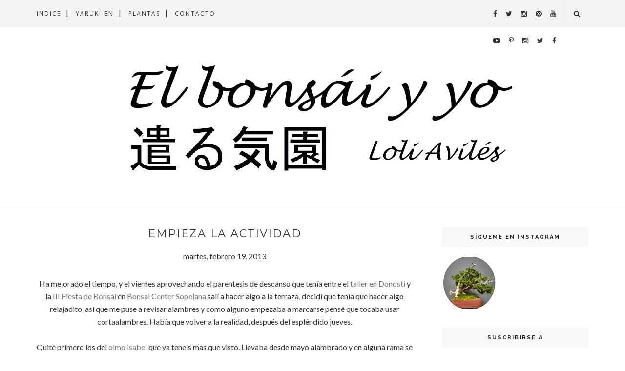

--- FILE ---
content_type: text/javascript; charset=UTF-8
request_url: https://www.lolibonsai.com/feeds/posts/default/-/Arboles?alt=json-in-script&callback=related_results_labels_thumbs&max-results=6
body_size: 32571
content:
// API callback
related_results_labels_thumbs({"version":"1.0","encoding":"UTF-8","feed":{"xmlns":"http://www.w3.org/2005/Atom","xmlns$openSearch":"http://a9.com/-/spec/opensearchrss/1.0/","xmlns$blogger":"http://schemas.google.com/blogger/2008","xmlns$georss":"http://www.georss.org/georss","xmlns$gd":"http://schemas.google.com/g/2005","xmlns$thr":"http://purl.org/syndication/thread/1.0","id":{"$t":"tag:blogger.com,1999:blog-656964674574550835"},"updated":{"$t":"2026-02-01T04:47:00.662+01:00"},"category":[{"term":"Arboles"},{"term":"Expos"},{"term":"Varios"},{"term":"Amigos"},{"term":"Kusamonos"},{"term":"Macetas"},{"term":"Proyectos"},{"term":"Trasplante"},{"term":"A.B.E."},{"term":"Demos"},{"term":"Pinzado"},{"term":"Tantai"},{"term":"Artículos"},{"term":"Alambrado"},{"term":"Mi selección"},{"term":"Mis Apuntes"},{"term":"Inspira Bonsai"},{"term":"El Semanal"},{"term":"Poda"},{"term":"CongresoGallego"},{"term":"La colaboración de..."},{"term":"Kusamono"},{"term":"Bonsáis que me encantan"},{"term":"Entrevistas"},{"term":"Plagas"},{"term":"Evolución"},{"term":"Compras"},{"term":"Complementos"},{"term":"Defoliado"},{"term":"Ceramistas"},{"term":"Escuela de Bonsái David Quintana"},{"term":"Madera"},{"term":"Piedras"},{"term":"Yaruki-en"},{"term":"Riego"},{"term":"Abonado"},{"term":"Mantenimiento"},{"term":"Herramientas"},{"term":"Nishikiten"},{"term":"Reflexiones"},{"term":"Poda estructural"},{"term":"Floración"},{"term":"Tú preguntas"},{"term":"Repasando"},{"term":"Escuelas"},{"term":"Libros"},{"term":"Proyecto picea"},{"term":"6 horas con Mario"},{"term":"Dibujos"},{"term":"I+D"},{"term":"Maestros"},{"term":"Tiendas"},{"term":"Brotación"},{"term":"Detalles"},{"term":"Técnicas"},{"term":"Asociaciones"},{"term":"Injertos"},{"term":"L"},{"term":"sustratos"}],"title":{"type":"text","$t":"El bonsái y yo"},"subtitle":{"type":"html","$t":""},"link":[{"rel":"http://schemas.google.com/g/2005#feed","type":"application/atom+xml","href":"https:\/\/www.lolibonsai.com\/feeds\/posts\/default"},{"rel":"self","type":"application/atom+xml","href":"https:\/\/www.blogger.com\/feeds\/656964674574550835\/posts\/default\/-\/Arboles?alt=json-in-script\u0026max-results=6"},{"rel":"alternate","type":"text/html","href":"https:\/\/www.lolibonsai.com\/search\/label\/Arboles"},{"rel":"hub","href":"http://pubsubhubbub.appspot.com/"},{"rel":"next","type":"application/atom+xml","href":"https:\/\/www.blogger.com\/feeds\/656964674574550835\/posts\/default\/-\/Arboles\/-\/Arboles?alt=json-in-script\u0026start-index=7\u0026max-results=6"}],"author":[{"name":{"$t":"Loli Avilés"},"uri":{"$t":"http:\/\/www.blogger.com\/profile\/09492011170091279954"},"email":{"$t":"noreply@blogger.com"},"gd$image":{"rel":"http://schemas.google.com/g/2005#thumbnail","width":"31","height":"32","src":"\/\/blogger.googleusercontent.com\/img\/b\/R29vZ2xl\/AVvXsEiHlIwVsz-3e2r3wis9tQRFGm-Q1twGTe2ot-FMCb0rzAG9RVAQarnPggR8akBNHNwDl_sK5dL3F5ygBZPA5mAi52LAZOsR8XAEe3QKVwH4vM6LzyPextZQqJ2wj9h3jg\/s220\/foto+loli+perfil.jpg"}}],"generator":{"version":"7.00","uri":"http://www.blogger.com","$t":"Blogger"},"openSearch$totalResults":{"$t":"496"},"openSearch$startIndex":{"$t":"1"},"openSearch$itemsPerPage":{"$t":"6"},"entry":[{"id":{"$t":"tag:blogger.com,1999:blog-656964674574550835.post-5580637716384904165"},"published":{"$t":"2026-01-16T09:30:00.093+01:00"},"updated":{"$t":"2026-01-16T09:57:02.334+01:00"},"category":[{"scheme":"http://www.blogger.com/atom/ns#","term":"Arboles"},{"scheme":"http://www.blogger.com/atom/ns#","term":"Trasplante"}],"title":{"type":"text","$t":"Primer trasplante 2026: Euonymus alatus"},"content":{"type":"html","$t":"\u003Cp\u003EEste año tengo una lista de 19 trasplantes. No tenía muy claro si en Asturias iban a brotar en las mismas fechas que en casa pero hay varios ya despertando. Además, si hace falta, tengo el invernadero para meterlos.\u003C\/p\u003E\u003Cp\u003EEl martes empecé con el primero, las yemas estaban hinchando.\u003C\/p\u003E\u003Cdiv class=\"separator\" style=\"clear: both; text-align: center;\"\u003E\u003Ca href=\"https:\/\/blogger.googleusercontent.com\/img\/b\/R29vZ2xl\/AVvXsEj3L4myeBmtl9sfK7gBIgX8KGamDnciE906l0c-ZBDEez2H6HL7_om-wsxrFcSJ1ZOm_gzOEZAykJtZ68t1Fd6CHme_Cida1yJJ4w4KThPDRiC3Als0fHhOwkT09Pc-PH9M88g9VHnLkxVsLdJPohOnvLQtzNfLpKWz_1xwyXBR8W0UXdkh9vFUBJ1ZYQQ\/s1081\/IMG_20260113_101654.jpg\" style=\"margin-left: 1em; margin-right: 1em;\"\u003E\u003Cimg border=\"0\" data-original-height=\"1081\" data-original-width=\"814\" height=\"640\" src=\"https:\/\/blogger.googleusercontent.com\/img\/b\/R29vZ2xl\/AVvXsEj3L4myeBmtl9sfK7gBIgX8KGamDnciE906l0c-ZBDEez2H6HL7_om-wsxrFcSJ1ZOm_gzOEZAykJtZ68t1Fd6CHme_Cida1yJJ4w4KThPDRiC3Als0fHhOwkT09Pc-PH9M88g9VHnLkxVsLdJPohOnvLQtzNfLpKWz_1xwyXBR8W0UXdkh9vFUBJ1ZYQQ\/w482-h640\/IMG_20260113_101654.jpg\" width=\"482\" \/\u003E\u003C\/a\u003E\u003C\/div\u003E\u003Cbr \/\u003EEl elegido ha sido el \u003Ca href=\"https:\/\/www.lolibonsai.com\/2025\/10\/nuevo-en-el-jardin-euonymus-alatus.html\" target=\"_blank\"\u003EEuonymus alatus\u003C\/a\u003E que vino conmigo de Galicia en octubre. Llevaba tiempo sin tocar y quería que fuera más bajo.\u0026nbsp;\u003Cbr \/\u003E\u003Cbr \/\u003EFui podando mirando bien donde había yemas.\u003Cbr \/\u003E\u003Cdiv class=\"separator\" style=\"clear: both; text-align: center;\"\u003E\u003Ca href=\"https:\/\/blogger.googleusercontent.com\/img\/b\/R29vZ2xl\/AVvXsEgrrUY-B8unio8Py2B6NsA54I7riPyCniccP6kFeQJ9S2Aes5eaCI1vfuOS42eyya85GKNklsCf9LIo0KNepOQ4zDqsIGI-s7lU3fUL7bKl0Z8sF076xeLcA7juWnSAOT5U4tGysgXOqKqzx28jCoRZcUOHagN58nqzPuV3cJg5r40arBVKc_VGhXVr-Rg\/s1081\/IMG_20260113_102913.jpg\" style=\"margin-left: 1em; margin-right: 1em;\"\u003E\u003Cimg border=\"0\" data-original-height=\"1081\" data-original-width=\"814\" height=\"640\" src=\"https:\/\/blogger.googleusercontent.com\/img\/b\/R29vZ2xl\/AVvXsEgrrUY-B8unio8Py2B6NsA54I7riPyCniccP6kFeQJ9S2Aes5eaCI1vfuOS42eyya85GKNklsCf9LIo0KNepOQ4zDqsIGI-s7lU3fUL7bKl0Z8sF076xeLcA7juWnSAOT5U4tGysgXOqKqzx28jCoRZcUOHagN58nqzPuV3cJg5r40arBVKc_VGhXVr-Rg\/w482-h640\/IMG_20260113_102913.jpg\" width=\"482\" \/\u003E\u003C\/a\u003E\u003C\/div\u003E\u003Cdiv class=\"separator\" style=\"clear: both; text-align: center;\"\u003E\u003Cbr \/\u003E\u003C\/div\u003EQuizás he sido un poco conservadora pero el árbol llevaba mucho tiempo sin ser trabajado y no se como va a responder. Los restos de poda los he puesto con hormonas de enraizamiento a ver si alguno sale adelante.\u003Cbr \/\u003E\u003Cbr \/\u003EEste año he preparado una red metálica y un cubo grande, los restos de los trasplantes los usaré para rellenar huecos del jardín.\u003Cdiv\u003E\u003Cbr \/\u003E\u003C\/div\u003E\u003Cdiv class=\"separator\" style=\"clear: both; text-align: center;\"\u003E\u003Ca href=\"https:\/\/blogger.googleusercontent.com\/img\/b\/R29vZ2xl\/AVvXsEin0KHhPnCwsvGpuXY6mTZ4dCzReyZUb8iD2fgsPzoyGrJ3aA0mnJPC7GRH3RHAlYWIXJTvs3RbP2b3PeZY08Q0K0FOAc5Pbeij68SuQ7mmhXLE3yWoDwsEK8H63NdEjstN9PvcqF8khZ5EOOj_KuYQKlyUbSIcAtyGNRhEDXvjHFYkP99Vm456Dh1jd5g\/s1081\/IMG_20260113_112649.jpg\" style=\"margin-left: 1em; margin-right: 1em;\"\u003E\u003Cimg border=\"0\" data-original-height=\"1081\" data-original-width=\"814\" height=\"640\" src=\"https:\/\/blogger.googleusercontent.com\/img\/b\/R29vZ2xl\/AVvXsEin0KHhPnCwsvGpuXY6mTZ4dCzReyZUb8iD2fgsPzoyGrJ3aA0mnJPC7GRH3RHAlYWIXJTvs3RbP2b3PeZY08Q0K0FOAc5Pbeij68SuQ7mmhXLE3yWoDwsEK8H63NdEjstN9PvcqF8khZ5EOOj_KuYQKlyUbSIcAtyGNRhEDXvjHFYkP99Vm456Dh1jd5g\/w482-h640\/IMG_20260113_112649.jpg\" width=\"482\" \/\u003E\u003C\/a\u003E\u003C\/div\u003E\u003Cbr \/\u003ELa verdad es que me está resultando muy cómodo.\u003Cbr \/\u003E\u003Cbr \/\u003EMe costó sacar el árbol de la maceta, pero luego se veía un cepellón muy sano.\u003Cdiv\u003E\u003Cbr \/\u003E\u003Cdiv class=\"separator\" style=\"clear: both; text-align: center;\"\u003E\u003Ca href=\"https:\/\/blogger.googleusercontent.com\/img\/b\/R29vZ2xl\/AVvXsEhciL6k1mOaM15hyLmrYeuBS9wTu17PTYQ2KnLn9gDtNdhqd69rNGQZENcUq3-KcVxfHoF1lOoXqtnuk2zIqWeVvFLRPuYS20LWRMyMrQ54m46qwcXM9P7ZE54xpPaAOGqWwKsiohKAIpHywY9CC9crQX0nw0G9WpN8NDkFzTEug_NvS94kHskxExXxNck\/s1081\/IMG_20260113_113814.jpg\" style=\"margin-left: 1em; margin-right: 1em;\"\u003E\u003Cimg border=\"0\" data-original-height=\"1081\" data-original-width=\"814\" height=\"640\" src=\"https:\/\/blogger.googleusercontent.com\/img\/b\/R29vZ2xl\/AVvXsEhciL6k1mOaM15hyLmrYeuBS9wTu17PTYQ2KnLn9gDtNdhqd69rNGQZENcUq3-KcVxfHoF1lOoXqtnuk2zIqWeVvFLRPuYS20LWRMyMrQ54m46qwcXM9P7ZE54xpPaAOGqWwKsiohKAIpHywY9CC9crQX0nw0G9WpN8NDkFzTEug_NvS94kHskxExXxNck\/w482-h640\/IMG_20260113_113814.jpg\" width=\"482\" \/\u003E\u003C\/a\u003E\u003C\/div\u003E\u003Cbr \/\u003E\u003Cdiv class=\"separator\" style=\"clear: both; text-align: center;\"\u003E\u003Ca href=\"https:\/\/blogger.googleusercontent.com\/img\/b\/R29vZ2xl\/AVvXsEiwwSqMubK9w80tgVe52fcneboF6YxbaviOdxnSuTEjC04sSKTgH8tWnNPFeaZ6kYHXhMufIbf2D-iN2KriAhBQT5-LkNRSz1Xks-pTFnlL2ObpUO9y92GmozgLxSx8-9SlZKm3qNvMwTk9sYQ8GEc5fTl6aRgRNKqy3PT5e3LHVAsEHizYjyhE2FcnIWE\/s814\/IMG_20260113_113456.jpg\" style=\"margin-left: 1em; margin-right: 1em;\"\u003E\u003Cimg border=\"0\" data-original-height=\"614\" data-original-width=\"814\" height=\"482\" src=\"https:\/\/blogger.googleusercontent.com\/img\/b\/R29vZ2xl\/AVvXsEiwwSqMubK9w80tgVe52fcneboF6YxbaviOdxnSuTEjC04sSKTgH8tWnNPFeaZ6kYHXhMufIbf2D-iN2KriAhBQT5-LkNRSz1Xks-pTFnlL2ObpUO9y92GmozgLxSx8-9SlZKm3qNvMwTk9sYQ8GEc5fTl6aRgRNKqy3PT5e3LHVAsEHizYjyhE2FcnIWE\/w640-h482\/IMG_20260113_113456.jpg\" width=\"640\" \/\u003E\u003C\/a\u003E\u003C\/div\u003E\u003Cdiv\u003E\u003Cbr \/\u003E\u003C\/div\u003E\u003Cdiv\u003ETras un rato palilleando metí el arbol en una mezcla de Lombrico Escudo y Raíces y lo dejé mientras preparaba la maceta.\u003C\/div\u003E\u003Cdiv\u003E\u003Cbr \/\u003E\u003C\/div\u003E\u003Cdiv class=\"separator\" style=\"clear: both; text-align: center;\"\u003E\u003Ca href=\"https:\/\/blogger.googleusercontent.com\/img\/b\/R29vZ2xl\/AVvXsEgZxdGZXmux5B4psybpomV1zA53JVnR4obs40SOcN2ww6mX4th9aXJNXkh_XcTvycIuK93jcI7LBSW6_ebI81SaRlzSt1uZRsiVMsV42p-ZPtQlY070rPhaVhEEnaeOq1Z7Xq2O1ZIWszXzKGG41ofp7YIinN51ocMV-gRiVak-uBl4nalfcIlB3INCv0Y\/s1081\/IMG_20260113_121224.jpg\" style=\"margin-left: 1em; margin-right: 1em;\"\u003E\u003Cimg border=\"0\" data-original-height=\"1081\" data-original-width=\"814\" height=\"640\" src=\"https:\/\/blogger.googleusercontent.com\/img\/b\/R29vZ2xl\/AVvXsEgZxdGZXmux5B4psybpomV1zA53JVnR4obs40SOcN2ww6mX4th9aXJNXkh_XcTvycIuK93jcI7LBSW6_ebI81SaRlzSt1uZRsiVMsV42p-ZPtQlY070rPhaVhEEnaeOq1Z7Xq2O1ZIWszXzKGG41ofp7YIinN51ocMV-gRiVak-uBl4nalfcIlB3INCv0Y\/w482-h640\/IMG_20260113_121224.jpg\" width=\"482\" \/\u003E\u003C\/a\u003E\u003C\/div\u003E\u003Cbr \/\u003E\u003Cdiv\u003EMientras, preparé la maceta. Había pensado ponerla en una que tenía vacía, el árbol que tenía en ella fue de los que murió el verano del 2022, y tenía otra opción más normalita por si no entraba. La elegida era redonda y la segunda opción rectangular, pero prefería la primera.\u003C\/div\u003E\u003Cdiv\u003E\u003Cbr \/\u003E\u003C\/div\u003E\u003Cdiv class=\"separator\" style=\"clear: both; text-align: center;\"\u003E\u003Ca href=\"https:\/\/blogger.googleusercontent.com\/img\/b\/R29vZ2xl\/AVvXsEj77na8PGYPiiOhbKSZIKAvfB_fntB9UDDR49dhWSmpmFISLxeDSrmfUyvEEv7I-6tQJv8SWLGdmDTu93WJBt1nAmOC2Y7HbUSjt2lyEQwsZmE79RHA4pfXSDNRZITAUhrnhWoBGlzRP5nERshjQHcjm9xZ_AjU19Ix1mmCT3uomvrt_dXH1spvtJ2fmaI\/s1081\/IMG_20260113_113111.jpg\" style=\"margin-left: 1em; margin-right: 1em;\"\u003E\u003Cimg border=\"0\" data-original-height=\"1081\" data-original-width=\"814\" height=\"640\" src=\"https:\/\/blogger.googleusercontent.com\/img\/b\/R29vZ2xl\/AVvXsEj77na8PGYPiiOhbKSZIKAvfB_fntB9UDDR49dhWSmpmFISLxeDSrmfUyvEEv7I-6tQJv8SWLGdmDTu93WJBt1nAmOC2Y7HbUSjt2lyEQwsZmE79RHA4pfXSDNRZITAUhrnhWoBGlzRP5nERshjQHcjm9xZ_AjU19Ix1mmCT3uomvrt_dXH1spvtJ2fmaI\/w482-h640\/IMG_20260113_113111.jpg\" width=\"482\" \/\u003E\u003C\/a\u003E\u003C\/div\u003E\u003Cbr \/\u003EComo sustrato, mi mezcla habitual de pómice y akadama.\u003Cbr \/\u003E\u003Cdiv\u003E\u003Cbr \/\u003E\u003C\/div\u003E\u003Cdiv class=\"separator\" style=\"clear: both; text-align: center;\"\u003E\u003Ca href=\"https:\/\/blogger.googleusercontent.com\/img\/b\/R29vZ2xl\/AVvXsEgEopt1B2CuWPU-MB8U3Q7OvWjpwfwdP6l9oI7dVRJm4wJA90h0Yi3zVv3rqiKIeDWltT-71qNihBfsDDV1-CJNMy_CwfUqRbxV-Ix_6JIdCYQbuUdW6SewKKU7LgJfuVdmg1fTygtx-dMclmdgaqINgZFT78DAk3b7hPIHKDnbqg6fZF84cI5vBdHLtvw\/s1081\/IMG_20260113_131305.jpg\" style=\"margin-left: 1em; margin-right: 1em;\"\u003E\u003Cimg border=\"0\" data-original-height=\"1081\" data-original-width=\"814\" height=\"640\" src=\"https:\/\/blogger.googleusercontent.com\/img\/b\/R29vZ2xl\/AVvXsEgEopt1B2CuWPU-MB8U3Q7OvWjpwfwdP6l9oI7dVRJm4wJA90h0Yi3zVv3rqiKIeDWltT-71qNihBfsDDV1-CJNMy_CwfUqRbxV-Ix_6JIdCYQbuUdW6SewKKU7LgJfuVdmg1fTygtx-dMclmdgaqINgZFT78DAk3b7hPIHKDnbqg6fZF84cI5vBdHLtvw\/w482-h640\/IMG_20260113_131305.jpg\" width=\"482\" \/\u003E\u003C\/a\u003E\u003C\/div\u003E\u003Cdiv\u003E\u003Cbr \/\u003E\u003C\/div\u003ECon la poda he conseguido bajarlo unos cms.\u003C\/div\u003E\u003Cdiv\u003E\u003Cbr \/\u003E\u003C\/div\u003E\u003Cdiv class=\"separator\" style=\"clear: both; text-align: center;\"\u003E\u003Ca href=\"https:\/\/blogger.googleusercontent.com\/img\/b\/R29vZ2xl\/AVvXsEgyQkdWPZiKEOC5y4E4KTPGvIQlFgghKcwQgWXtZqcbZO7sSGt9KYkVHQ5PBjQMkSLleMZbt-B_Vw1Bsq1jRITjSF1_kE9fDYrWIhr8ZQdIo2riiXvXaaqo4AHUClVT9AMkx2LHiCfkJS87afznq19aRqDDsbZTNq0BGMKJ0B3dDDQ5QsI2FrRewX99mgM\/s1081\/IMG_20260113_131306_1.jpg\" style=\"margin-left: 1em; margin-right: 1em;\"\u003E\u003Cimg border=\"0\" data-original-height=\"1081\" data-original-width=\"814\" height=\"640\" src=\"https:\/\/blogger.googleusercontent.com\/img\/b\/R29vZ2xl\/AVvXsEgyQkdWPZiKEOC5y4E4KTPGvIQlFgghKcwQgWXtZqcbZO7sSGt9KYkVHQ5PBjQMkSLleMZbt-B_Vw1Bsq1jRITjSF1_kE9fDYrWIhr8ZQdIo2riiXvXaaqo4AHUClVT9AMkx2LHiCfkJS87afznq19aRqDDsbZTNq0BGMKJ0B3dDDQ5QsI2FrRewX99mgM\/w482-h640\/IMG_20260113_131306_1.jpg\" width=\"482\" \/\u003E\u003C\/a\u003E\u003C\/div\u003E\u003Cbr \/\u003E\u003Cdiv\u003EVeremos como responde, de momento está en el jardín.\u0026nbsp;\u003C\/div\u003E\u003Cdiv\u003E\u003Cbr \/\u003E\u003C\/div\u003E\u003Cdiv\u003EUn\u0026nbsp; abrazo\u003Cbr \/\u003E\u003Cdiv\u003E\u003Cbr \/\u003E\u003C\/div\u003E\u003Cdiv\u003E\u003Cbr \/\u003E\u003Cp\u003E\u003Cbr \/\u003E\u003C\/p\u003E\u003C\/div\u003E\u003C\/div\u003E"},"link":[{"rel":"replies","type":"application/atom+xml","href":"https:\/\/www.lolibonsai.com\/feeds\/5580637716384904165\/comments\/default","title":"Enviar comentarios"},{"rel":"replies","type":"text/html","href":"https:\/\/www.lolibonsai.com\/2026\/01\/primer-trasplante-2026-euonymus-alatus.html#comment-form","title":"0 comentarios"},{"rel":"edit","type":"application/atom+xml","href":"https:\/\/www.blogger.com\/feeds\/656964674574550835\/posts\/default\/5580637716384904165"},{"rel":"self","type":"application/atom+xml","href":"https:\/\/www.blogger.com\/feeds\/656964674574550835\/posts\/default\/5580637716384904165"},{"rel":"alternate","type":"text/html","href":"https:\/\/www.lolibonsai.com\/2026\/01\/primer-trasplante-2026-euonymus-alatus.html","title":"Primer trasplante 2026: Euonymus alatus"}],"author":[{"name":{"$t":"Loli Avilés"},"uri":{"$t":"http:\/\/www.blogger.com\/profile\/09492011170091279954"},"email":{"$t":"noreply@blogger.com"},"gd$image":{"rel":"http://schemas.google.com/g/2005#thumbnail","width":"31","height":"32","src":"\/\/blogger.googleusercontent.com\/img\/b\/R29vZ2xl\/AVvXsEiHlIwVsz-3e2r3wis9tQRFGm-Q1twGTe2ot-FMCb0rzAG9RVAQarnPggR8akBNHNwDl_sK5dL3F5ygBZPA5mAi52LAZOsR8XAEe3QKVwH4vM6LzyPextZQqJ2wj9h3jg\/s220\/foto+loli+perfil.jpg"}}],"media$thumbnail":{"xmlns$media":"http://search.yahoo.com/mrss/","url":"https:\/\/blogger.googleusercontent.com\/img\/b\/R29vZ2xl\/AVvXsEj3L4myeBmtl9sfK7gBIgX8KGamDnciE906l0c-ZBDEez2H6HL7_om-wsxrFcSJ1ZOm_gzOEZAykJtZ68t1Fd6CHme_Cida1yJJ4w4KThPDRiC3Als0fHhOwkT09Pc-PH9M88g9VHnLkxVsLdJPohOnvLQtzNfLpKWz_1xwyXBR8W0UXdkh9vFUBJ1ZYQQ\/s72-w482-h640-c\/IMG_20260113_101654.jpg","height":"72","width":"72"},"thr$total":{"$t":"0"}},{"id":{"$t":"tag:blogger.com,1999:blog-656964674574550835.post-7088478071467374920"},"published":{"$t":"2025-12-22T09:30:00.001+01:00"},"updated":{"$t":"2025-12-22T09:30:00.117+01:00"},"category":[{"scheme":"http://www.blogger.com/atom/ns#","term":"Arboles"},{"scheme":"http://www.blogger.com/atom/ns#","term":"Evolución"}],"title":{"type":"text","$t":"Evolución: Acer buergerianum en roca"},"content":{"type":"html","$t":"\u003Cp\u003E\u0026nbsp;Os dije que os iba a contar la evolucion del acer buergerianum en roca que llevé al Congreso Gallego.\u003C\/p\u003E\u003Cdiv style=\"text-align: center;\"\u003E\u003Ca href=\"https:\/\/blogger.googleusercontent.com\/img\/b\/R29vZ2xl\/AVvXsEgMR0w2swpdfwtpxPSTJ1ej_d1ueReyzppayIw2Ce2mKv9WAfxfPrbhEIsbcKE6w4Vg1YXDiNo2EnLolG3iMetEZvz9Ss9VtqBDYcvEbOwEmSORZgAjgoNvbNpg5yFa9BZWoIrSXsOT3oT83IXQuoBOGQj1_FUuVJhYPXmwQQIs0y5k8iXWEHnM2OCTMYU\/s814\/IMG_20251011_093531.jpg\"\u003E\u003Cimg border=\"0\" data-original-height=\"614\" data-original-width=\"814\" height=\"482\" src=\"https:\/\/blogger.googleusercontent.com\/img\/b\/R29vZ2xl\/AVvXsEgMR0w2swpdfwtpxPSTJ1ej_d1ueReyzppayIw2Ce2mKv9WAfxfPrbhEIsbcKE6w4Vg1YXDiNo2EnLolG3iMetEZvz9Ss9VtqBDYcvEbOwEmSORZgAjgoNvbNpg5yFa9BZWoIrSXsOT3oT83IXQuoBOGQj1_FUuVJhYPXmwQQIs0y5k8iXWEHnM2OCTMYU\/w640-h482\/IMG_20251011_093531.jpg\" width=\"640\" \/\u003E\u003C\/a\u003E\u003C\/div\u003E\u003Cb\u003E\u003Ci\u003E\u003Cdiv\u003E\u003Cb\u003E\u003Ci\u003E\u003Cbr \/\u003E\u003C\/i\u003E\u003C\/b\u003E\u003C\/div\u003E2022\u003C\/i\u003E\u003C\/b\u003E\u003Cbr \/\u003E\u003Cdiv class=\"separator\" style=\"clear: both;\"\u003E\u003Cbr \/\u003EEn los primeros días de marzo de 2022, llegó un socio nuevo a Bonsai Bizkaia, tenía bonsáis pero no sabía que hacer con ellos, me envió unas cuantas fotos, quedamos el sábado 5 por la mañana en el local de la asociación para darle indicaciones de como podar alguno, y quería trasplantar un arce en roca. Me envió esta foto.\u003C\/div\u003E\u003Cdiv class=\"separator\" style=\"clear: both;\"\u003E\u003Cbr \/\u003E\u003Cdiv style=\"text-align: center;\"\u003E\u003Cimg border=\"0\" data-original-height=\"1081\" data-original-width=\"814\" height=\"640\" src=\"https:\/\/blogger.googleusercontent.com\/img\/b\/R29vZ2xl\/AVvXsEig2-upgJUqDUBZnVZgWvfkwK8LFe3IvZOTZGaAs4aaUcIA5a4-Ctko60RJP48nfju8ERsKlHpFX2w8qT_D4tMp3IV9WBOSH4MwjjDc7-ALpEm2NKA0eZ-OJbYtZlM9k04n9I0ivg1pvZqAnkqScPg0k22gQgTrmLrzTsqPxKfhP7HeGB7ZEsKP8L3o4Lg\/w482-h640\/2022-03-01.jpg\" width=\"482\" \/\u003E\u003C\/div\u003E\u003C\/div\u003E\u003Cbr \/\u003ELa ramificación no me gustaba y empecé a decirle que yo podaría bastante, le dió miedo, podamos muy poco y lo trasplanté. Pteguntó si se podía dejar shohin que era el mejor tamaño para su espacio, y que si no se podía igual se lo quitaba. Esa misma tarde me escribió, había decidido quitárselo y primero me lo ofreció a mi. Le dije que tenía muchas posibiliades y que me gustaba que ya hablaríamos. \u003Cbr \/\u003E\u003Cbr \/\u003EEl 25 de abril me envió nuevas fotos para enseñarme lo bien que había brotado el árbol.\u003Cdiv\u003E\u003Cdiv\u003E\u003Cp\u003E.\u003Ca href=\"https:\/\/blogger.googleusercontent.com\/img\/b\/R29vZ2xl\/AVvXsEjObMj7w_no3VsSxkD79Eqe0u15tq5ZU2ao5TDusNVeEDAjSquFOgPu684MSN4EH6h3B5dd2Xf1dXjpLoIb4Ge0lvJwvxAQPDn0CjH1BkJGBLoD7S-dOoutMFSOhvplxFFrw7qtNb0BPqUjWeai_Xz6Jt-39VdxgwJlj1e1RSNRRIrHy7XXvRWRfeOvYnM\/s814\/2022-04-25%20(3).jpg\" style=\"margin-left: 1em; margin-right: 1em; text-align: center;\"\u003E\u003Cimg border=\"0\" data-original-height=\"601\" data-original-width=\"814\" height=\"472\" src=\"https:\/\/blogger.googleusercontent.com\/img\/b\/R29vZ2xl\/AVvXsEjObMj7w_no3VsSxkD79Eqe0u15tq5ZU2ao5TDusNVeEDAjSquFOgPu684MSN4EH6h3B5dd2Xf1dXjpLoIb4Ge0lvJwvxAQPDn0CjH1BkJGBLoD7S-dOoutMFSOhvplxFFrw7qtNb0BPqUjWeai_Xz6Jt-39VdxgwJlj1e1RSNRRIrHy7XXvRWRfeOvYnM\/w640-h472\/2022-04-25%20(3).jpg\" width=\"640\" \/\u003E\u003C\/a\u003E\u003C\/p\u003E\u003Cdiv class=\"separator\" style=\"clear: both; text-align: center;\"\u003E\u003Ca href=\"https:\/\/blogger.googleusercontent.com\/img\/b\/R29vZ2xl\/AVvXsEiTogaaJi0_2wEbNZHs3YTCPqRf1_sp9BmDWH1cqybVwxn3xznD_I_rLD288AvlZMh2laQ3FK3u1woiMwKyiUyMopHbrhN1trzhnnczcXNhpk_iIMkEVc_yPmhORYc7H_TML3ytME3MPy8-Pou1M9xGJ3yc6op3HsQJMbvumX3hZKMJAH1c9fDJiF1zNlQ\/s814\/2022-04-25%20(2).jpg\" style=\"margin-left: 1em; margin-right: 1em;\"\u003E\u003Cimg border=\"0\" data-original-height=\"603\" data-original-width=\"814\" height=\"474\" src=\"https:\/\/blogger.googleusercontent.com\/img\/b\/R29vZ2xl\/AVvXsEiTogaaJi0_2wEbNZHs3YTCPqRf1_sp9BmDWH1cqybVwxn3xznD_I_rLD288AvlZMh2laQ3FK3u1woiMwKyiUyMopHbrhN1trzhnnczcXNhpk_iIMkEVc_yPmhORYc7H_TML3ytME3MPy8-Pou1M9xGJ3yc6op3HsQJMbvumX3hZKMJAH1c9fDJiF1zNlQ\/w640-h474\/2022-04-25%20(2).jpg\" width=\"640\" \/\u003E\u003C\/a\u003E\u003C\/div\u003E\u003Cbr \/\u003E\u003Cdiv class=\"separator\" style=\"clear: both; text-align: center;\"\u003E\u003Ca href=\"https:\/\/blogger.googleusercontent.com\/img\/b\/R29vZ2xl\/AVvXsEhZdcPCqq2DIZSdCvAKq3M1kbX1Cp176GUYUrHgqZCrQlHTklw1dPKW1FpICGrarMoAw790BGYmeTiDhr7vsd1iEq0r3uWxr-1KbBlLoK_g-zJzJkafycSKE65LfwWHtZn60M3_UM9Y5rkphJz53h6VhCrSmLLfkUhnZtRVEKNuWmrfhwIHSikQfwxnb8s\/s1057\/2022-04-25%20(1).jpg\" style=\"margin-left: 1em; margin-right: 1em;\"\u003E\u003Cimg border=\"0\" data-original-height=\"1057\" data-original-width=\"814\" height=\"640\" src=\"https:\/\/blogger.googleusercontent.com\/img\/b\/R29vZ2xl\/AVvXsEhZdcPCqq2DIZSdCvAKq3M1kbX1Cp176GUYUrHgqZCrQlHTklw1dPKW1FpICGrarMoAw790BGYmeTiDhr7vsd1iEq0r3uWxr-1KbBlLoK_g-zJzJkafycSKE65LfwWHtZn60M3_UM9Y5rkphJz53h6VhCrSmLLfkUhnZtRVEKNuWmrfhwIHSikQfwxnb8s\/w492-h640\/2022-04-25%20(1).jpg\" width=\"492\" \/\u003E\u003C\/a\u003E\u003C\/div\u003E\u003Cbr \/\u003EQuedamos que en mayo me lo llevaba aprovechando que venía David Ruiz a hacer un taller.\u003Cbr \/\u003EComo ya era mío decidimos darle una poda fuerte, y David, además, recortó la roca.\u003C\/div\u003E\u003Cdiv\u003E\u003Cbr \/\u003E\u003Cdiv class=\"separator\" style=\"clear: both; text-align: center;\"\u003E\u003Ca href=\"https:\/\/blogger.googleusercontent.com\/img\/b\/R29vZ2xl\/AVvXsEjD8VqwVNYoV1q6zIVSVmp-DD7NSxvrXg-5DUAOXmWK8MgURnPiJfIQOzUidfWyubh8DDmOjfnWHqU6jAZSi-sOSpo1RtWqkDkj3sTdkJryr3N6ioBpMGR4nOULV2YTHvpMTVvYlvpYdM9vUciizHoP-TY5wEz7tGHB8glG80duq0rjY1PogKL4o3EyWjc\/s814\/IMG_20220514_191522.jpg\" style=\"margin-left: 1em; margin-right: 1em;\"\u003E\u003Cimg border=\"0\" data-original-height=\"614\" data-original-width=\"814\" height=\"482\" src=\"https:\/\/blogger.googleusercontent.com\/img\/b\/R29vZ2xl\/AVvXsEjD8VqwVNYoV1q6zIVSVmp-DD7NSxvrXg-5DUAOXmWK8MgURnPiJfIQOzUidfWyubh8DDmOjfnWHqU6jAZSi-sOSpo1RtWqkDkj3sTdkJryr3N6ioBpMGR4nOULV2YTHvpMTVvYlvpYdM9vUciizHoP-TY5wEz7tGHB8glG80duq0rjY1PogKL4o3EyWjc\/w640-h482\/IMG_20220514_191522.jpg\" width=\"640\" \/\u003E\u003C\/a\u003E\u003C\/div\u003E\u003Cbr \/\u003E\u003Cdiv class=\"separator\" style=\"clear: both; text-align: center;\"\u003E\u003Ca href=\"https:\/\/blogger.googleusercontent.com\/img\/b\/R29vZ2xl\/AVvXsEjo08wtNfZQ5oKqiyOBJT9OY4qgQbpvxYJxRke-uxqtsv3bVUgLRJZPCNOreZbMIz6RIYDxIf6dQuui2XfW8CN5RW8TbFMUoRjc0l3qtAInjpUdXG66m7Bg3LyqRZ_nBnqEnj6yTjx5W16_jdfMxm-ryKGVIvVUk7HVhGvlI3EoAb4K0JwMLNpwe_p87eA\/s814\/IMG_20220514_194012.jpg\" style=\"margin-left: 1em; margin-right: 1em;\"\u003E\u003Cimg border=\"0\" data-original-height=\"614\" data-original-width=\"814\" height=\"482\" src=\"https:\/\/blogger.googleusercontent.com\/img\/b\/R29vZ2xl\/AVvXsEjo08wtNfZQ5oKqiyOBJT9OY4qgQbpvxYJxRke-uxqtsv3bVUgLRJZPCNOreZbMIz6RIYDxIf6dQuui2XfW8CN5RW8TbFMUoRjc0l3qtAInjpUdXG66m7Bg3LyqRZ_nBnqEnj6yTjx5W16_jdfMxm-ryKGVIvVUk7HVhGvlI3EoAb4K0JwMLNpwe_p87eA\/w640-h482\/IMG_20220514_194012.jpg\" width=\"640\" \/\u003E\u003C\/a\u003E\u003C\/div\u003E\u003Cbr \/\u003EBrotó bien, y cuando volví del verano en Asturias me puse a recortarlo un poco.\u003C\/div\u003E\u003Cdiv\u003E\u003Cbr \/\u003E\u003Cdiv class=\"separator\" style=\"clear: both; text-align: center;\"\u003E\u003Ca href=\"https:\/\/blogger.googleusercontent.com\/img\/b\/R29vZ2xl\/AVvXsEgaD2K6jiF5jOLqmGExLQqIFSBF0k_a2Psnd3KWRlkpJjK0yfHJf_p2WlYnQrVBAzISqtyVK-TNlETy-Tl4-LSLOxmVKJocsFi3b2HtO2U88Ab2Fge79QVXw1SMXNctpBxOb4opB4a16U1Cz6gbUQJy63PLbRL2ct-d4F4-v6n6m3SoyLK9PV2GkEsy_ps\/s814\/IMG_20220928_110340.jpg\" style=\"margin-left: 1em; margin-right: 1em;\"\u003E\u003Cimg border=\"0\" data-original-height=\"614\" data-original-width=\"814\" height=\"482\" src=\"https:\/\/blogger.googleusercontent.com\/img\/b\/R29vZ2xl\/AVvXsEgaD2K6jiF5jOLqmGExLQqIFSBF0k_a2Psnd3KWRlkpJjK0yfHJf_p2WlYnQrVBAzISqtyVK-TNlETy-Tl4-LSLOxmVKJocsFi3b2HtO2U88Ab2Fge79QVXw1SMXNctpBxOb4opB4a16U1Cz6gbUQJy63PLbRL2ct-d4F4-v6n6m3SoyLK9PV2GkEsy_ps\/w640-h482\/IMG_20220928_110340.jpg\" width=\"640\" \/\u003E\u003C\/a\u003E\u003C\/div\u003E\u003Cbr \/\u003E\u003Cdiv class=\"separator\" style=\"clear: both; text-align: center;\"\u003E\u003Ca href=\"https:\/\/blogger.googleusercontent.com\/img\/b\/R29vZ2xl\/AVvXsEilrpZ3rBsl-UIL3lfkgwwPSKy5XwdbqwLVf2ejBsat4DR68ZH1vpTh93cG-QP15_oWhEtsb41AsJM_yle-LQcgOWHkRgKouKdbC4ttbUVIbOWTbG5XkChC4hEYqUuNklMzJ0qamEIlg_dlrgbKLS0J8azpeq1_BXC_TkCZUm3pMlY8n-Z4fomvpmqyThs\/s814\/IMG_20220928_110716.jpg\" style=\"margin-left: 1em; margin-right: 1em;\"\u003E\u003Cimg border=\"0\" data-original-height=\"614\" data-original-width=\"814\" height=\"482\" src=\"https:\/\/blogger.googleusercontent.com\/img\/b\/R29vZ2xl\/AVvXsEilrpZ3rBsl-UIL3lfkgwwPSKy5XwdbqwLVf2ejBsat4DR68ZH1vpTh93cG-QP15_oWhEtsb41AsJM_yle-LQcgOWHkRgKouKdbC4ttbUVIbOWTbG5XkChC4hEYqUuNklMzJ0qamEIlg_dlrgbKLS0J8azpeq1_BXC_TkCZUm3pMlY8n-Z4fomvpmqyThs\/w640-h482\/IMG_20220928_110716.jpg\" width=\"640\" \/\u003E\u003C\/a\u003E\u003C\/div\u003E\u003Cbr \/\u003E\u003Cb\u003E\u003Ci\u003E2023\u003C\/i\u003E\u003C\/b\u003E\u003C\/div\u003E\u003Cdiv\u003E\u003Cb\u003E\u003Ci\u003E\u003Cbr \/\u003E\u003C\/i\u003E\u003C\/b\u003E\u003C\/div\u003E\u003Cdiv\u003EA finales de marzo estaba totalmente brotado.\u003C\/div\u003E\u003Cdiv\u003E\u003Cbr \/\u003E\u003Cdiv class=\"separator\" style=\"clear: both; text-align: center;\"\u003E\u003Ca href=\"https:\/\/blogger.googleusercontent.com\/img\/b\/R29vZ2xl\/AVvXsEgVtaB2trJVmGF_F1eskxjAXbVUktrtdPH5tbjLW5iXmOiOPYbrOafE5BbVnRxpzobm7pxrQaOuZUnjrK4xU8T1i3u-Kv01GcgNa6TnLaEvPjqTQ_amtt0DbdP9td6wOXWgDcBbXokLiNY6KU_nP5fyhFkVqCV8PPXr-RaiTGyJEawRcIiVPDjKD2zPjc4\/s814\/IMG_20230330_111312.jpg\" style=\"margin-left: 1em; margin-right: 1em;\"\u003E\u003Cimg border=\"0\" data-original-height=\"614\" data-original-width=\"814\" height=\"482\" src=\"https:\/\/blogger.googleusercontent.com\/img\/b\/R29vZ2xl\/AVvXsEgVtaB2trJVmGF_F1eskxjAXbVUktrtdPH5tbjLW5iXmOiOPYbrOafE5BbVnRxpzobm7pxrQaOuZUnjrK4xU8T1i3u-Kv01GcgNa6TnLaEvPjqTQ_amtt0DbdP9td6wOXWgDcBbXokLiNY6KU_nP5fyhFkVqCV8PPXr-RaiTGyJEawRcIiVPDjKD2zPjc4\/w640-h482\/IMG_20230330_111312.jpg\" width=\"640\" \/\u003E\u003C\/a\u003E\u003C\/div\u003E\u003Cbr \/\u003EY un mes después ya habían alargado los brotes y lo pincé un poco.\u003C\/div\u003E\u003Cdiv\u003E\u003Cbr \/\u003E\u003Cdiv class=\"separator\" style=\"clear: both; text-align: center;\"\u003E\u003Ca href=\"https:\/\/blogger.googleusercontent.com\/img\/b\/R29vZ2xl\/AVvXsEgaIv8tC71U-x70BRHev2zWwHMKOAMS6ShfXDlLtOCoU9ylOkSAHsd3RC_IV1X6xqgAs99sPRGZAUgEzNlh3rSZwAZOQBEpCDaQwVaC1pkNSX-FNuwQDDPIceh_VPhX7V11FViHJBlmWLfy7dYJuxRy059XdQqzeybYgjGNyjsRScRjop37kZoNbQPJwW0\/s814\/IMG_20230426_102615.jpg\" style=\"margin-left: 1em; margin-right: 1em;\"\u003E\u003Cimg border=\"0\" data-original-height=\"614\" data-original-width=\"814\" height=\"482\" src=\"https:\/\/blogger.googleusercontent.com\/img\/b\/R29vZ2xl\/AVvXsEgaIv8tC71U-x70BRHev2zWwHMKOAMS6ShfXDlLtOCoU9ylOkSAHsd3RC_IV1X6xqgAs99sPRGZAUgEzNlh3rSZwAZOQBEpCDaQwVaC1pkNSX-FNuwQDDPIceh_VPhX7V11FViHJBlmWLfy7dYJuxRy059XdQqzeybYgjGNyjsRScRjop37kZoNbQPJwW0\/w640-h482\/IMG_20230426_102615.jpg\" width=\"640\" \/\u003E\u003C\/a\u003E\u003C\/div\u003E\u003Cbr \/\u003E\u003Cdiv class=\"separator\" style=\"clear: both; text-align: center;\"\u003E\u003Ca href=\"https:\/\/blogger.googleusercontent.com\/img\/b\/R29vZ2xl\/AVvXsEhwOhpIDsUMKqvtAf3yhPdoGGRKLpNIw6qYvDc0gIF1e7GN3ybl5eFGcTC8lvgyKHtfAw3RrCEe4tuJVL0ap16jlYbBedvr-2R6Poof6uCVAX4Rp9Vd1aJdO2l2TiOxXNJNWzWHsUwaRihr6tSTyQjY5v_x7JnJ8zWsoruhGiJd_EQGZ6bFTpLxKsb6xuE\/s814\/IMG_20230426_103356.jpg\" style=\"margin-left: 1em; margin-right: 1em;\"\u003E\u003Cimg border=\"0\" data-original-height=\"614\" data-original-width=\"814\" height=\"482\" src=\"https:\/\/blogger.googleusercontent.com\/img\/b\/R29vZ2xl\/AVvXsEhwOhpIDsUMKqvtAf3yhPdoGGRKLpNIw6qYvDc0gIF1e7GN3ybl5eFGcTC8lvgyKHtfAw3RrCEe4tuJVL0ap16jlYbBedvr-2R6Poof6uCVAX4Rp9Vd1aJdO2l2TiOxXNJNWzWHsUwaRihr6tSTyQjY5v_x7JnJ8zWsoruhGiJd_EQGZ6bFTpLxKsb6xuE\/w640-h482\/IMG_20230426_103356.jpg\" width=\"640\" \/\u003E\u003C\/a\u003E\u003C\/div\u003E\u003Cbr \/\u003EComo en nuestra asociación animamos a todos los socios a exponer y pueden llevar árboles todavía en proceso, decidí presentarlo en sociedad en la expo de finales de mayo. Hice pruebas para exponerlo  y aunque hubo un percance con el árbol secundario quedó bastante correcto.\u003C\/div\u003E\u003Cdiv\u003E\u003Cbr \/\u003E\u003Cdiv class=\"separator\" style=\"clear: both; text-align: center;\"\u003E\u003Ca href=\"https:\/\/blogger.googleusercontent.com\/img\/b\/R29vZ2xl\/AVvXsEjBDfgOmdqmGZE-MgrrmzwpGSYY-2cpg2SCbCgJDvqjD4nHU8Lg5IyMKpscqKJWf6R5ygnDBwrnqUzjdF81g3oSkV7NSfynI2GZPOMYIF6npt4_IJXt8UHV1km1K2mOMrd6XMlEw19K0o98WDHvoxK9iR2LIg1S0UyAl83KlyV7-vfc23zrZCajOIZSnwY\/s814\/IMG_20230526_110633.jpg\" style=\"margin-left: 1em; margin-right: 1em;\"\u003E\u003Cimg border=\"0\" data-original-height=\"614\" data-original-width=\"814\" height=\"482\" src=\"https:\/\/blogger.googleusercontent.com\/img\/b\/R29vZ2xl\/AVvXsEjBDfgOmdqmGZE-MgrrmzwpGSYY-2cpg2SCbCgJDvqjD4nHU8Lg5IyMKpscqKJWf6R5ygnDBwrnqUzjdF81g3oSkV7NSfynI2GZPOMYIF6npt4_IJXt8UHV1km1K2mOMrd6XMlEw19K0o98WDHvoxK9iR2LIg1S0UyAl83KlyV7-vfc23zrZCajOIZSnwY\/w640-h482\/IMG_20230526_110633.jpg\" width=\"640\" \/\u003E\u003C\/a\u003E\u003C\/div\u003E\u003Cbr \/\u003E\u003Cdiv class=\"separator\" style=\"clear: both; text-align: center;\"\u003E\u003Ca href=\"https:\/\/blogger.googleusercontent.com\/img\/b\/R29vZ2xl\/[base64]\/s814\/IMG_20230527_103533.jpg\" style=\"margin-left: 1em; margin-right: 1em;\"\u003E\u003Cimg border=\"0\" data-original-height=\"797\" data-original-width=\"814\" height=\"626\" src=\"https:\/\/blogger.googleusercontent.com\/img\/b\/R29vZ2xl\/[base64]\/w640-h626\/IMG_20230527_103533.jpg\" width=\"640\" \/\u003E\u003C\/a\u003E\u003C\/div\u003E\u003Cbr \/\u003E\u003Cdiv class=\"separator\" style=\"clear: both; text-align: center;\"\u003E\u003Ca href=\"https:\/\/blogger.googleusercontent.com\/img\/b\/R29vZ2xl\/AVvXsEgP71i1PFSOuv8kzKISb_EOTY5f51H1uIJm2RrpxVoq_yw45qO3-MVKOec7sxPVkNLNrdBnwbKTtDVmHWikZvEPEPJVen6F0hR_SOLd1HDMOILGVSR8GbtXGDN9RFBYYsXRdJZI6ww7Kzb_6qOHhAkgblZHU5qL_WvavZXN5G1trPau1bOy-olelWEKSac\/s814\/IMG_20230527_103540.jpg\" style=\"margin-left: 1em; margin-right: 1em;\"\u003E\u003Cimg border=\"0\" data-original-height=\"614\" data-original-width=\"814\" height=\"482\" src=\"https:\/\/blogger.googleusercontent.com\/img\/b\/R29vZ2xl\/AVvXsEgP71i1PFSOuv8kzKISb_EOTY5f51H1uIJm2RrpxVoq_yw45qO3-MVKOec7sxPVkNLNrdBnwbKTtDVmHWikZvEPEPJVen6F0hR_SOLd1HDMOILGVSR8GbtXGDN9RFBYYsXRdJZI6ww7Kzb_6qOHhAkgblZHU5qL_WvavZXN5G1trPau1bOy-olelWEKSac\/w640-h482\/IMG_20230527_103540.jpg\" width=\"640\" \/\u003E\u003C\/a\u003E\u003C\/div\u003E\u003Cdiv\u003E\u003Cbr \/\u003E\u003C\/div\u003ETenía claro la zona que quería mejorar\u003C\/div\u003E\u003Cdiv\u003E\u003Cbr \/\u003E\u003Cdiv class=\"separator\" style=\"clear: both; text-align: center;\"\u003E\u003Cimg border=\"0\" src=\"https:\/\/blogger.googleusercontent.com\/img\/b\/R29vZ2xl\/AVvXsEiqI9nTnRIcWkiMSIVgW1YRQM5JgwYC3hvpHalZNrsmQ6pCJGY90DbW_FAe_lGIfr2xkpgsOHfyQBlmZqnk4BWZ2v0T5nQLS7xUpGIrctpVqVD2h1xY1yowwCtPQwhky6f3W2KvhRyEqWVLQzWHnyU4dIrmF8husnyJNgnjpcVrDS3bdbj12RmQDCrnww8\/w640-h482\/IMG_20230527_103540%202.jpg\" \/\u003E\u003C\/div\u003E\u003Cdiv\u003E\u003Cdiv class=\"separator\" style=\"clear: both;\"\u003E\u003Cdiv style=\"text-align: left;\"\u003E\u003Cbr \/\u003E\u003C\/div\u003E\u003Cdiv style=\"text-align: left;\"\u003EEn junio, a mediados, nos fuimos para Asturias y este verano los árboles también viajaban. La primera es de la tercera semana de julio y la segunda de mediados de agosto.\u003C\/div\u003E\u003Cdiv style=\"text-align: left;\"\u003E\u003Cbr \/\u003E\u003C\/div\u003E\u003Cdiv style=\"text-align: center;\"\u003E\u003Cimg border=\"0\" src=\"https:\/\/blogger.googleusercontent.com\/img\/b\/R29vZ2xl\/AVvXsEiRxBjmIyFp5BagClRbOcLBh5whsIf8Abll2BcwWeQAAVH2xvrQ9mgegSK7kiJQlhBv_Ezik0LdzVqEJoFrMCZrQjJM5nR5ZaAnjqPWaWg6lUOwfKvBAvhIi7OE5dKdu0VoNBNGT6JmBEF8FJ6GvbV_4bRuMP93N4WNamqcV9ajFxa2J8oB6ZMnX5_XLh0\/w640-h482\/IMG_20230727_214050.jpg\" \/\u003E\u003C\/div\u003E\u003C\/div\u003E\u003Cdiv class=\"separator\" style=\"clear: both;\"\u003E\u003Cbr \/\u003E\u003C\/div\u003E\u003Cdiv style=\"text-align: center;\"\u003E\u003Cimg border=\"0\" src=\"https:\/\/blogger.googleusercontent.com\/img\/b\/R29vZ2xl\/[base64]\/w640-h482\/IMG_20230813_174904.jpg\" \/\u003E\u003C\/div\u003E\u003Cdiv class=\"separator\" style=\"clear: both; text-align: center;\"\u003E\u003Cbr \/\u003E\u003C\/div\u003EA mediados de diciembre, me puse a repasarlo antes de que empezara el frío. Me encanta el tamaño de\u0026nbsp;las hojas.\u003Cdiv\u003E\u003Cbr \/\u003E\u003Cdiv class=\"separator\" style=\"clear: both; text-align: center;\"\u003E\u003Ca href=\"https:\/\/blogger.googleusercontent.com\/img\/b\/R29vZ2xl\/[base64]\/s814\/IMG_20231215_155640.jpg\" style=\"margin-left: 1em; margin-right: 1em;\"\u003E\u003Cimg border=\"0\" data-original-height=\"614\" data-original-width=\"814\" height=\"482\" src=\"https:\/\/blogger.googleusercontent.com\/img\/b\/R29vZ2xl\/[base64]\/w640-h482\/IMG_20231215_155640.jpg\" width=\"640\" \/\u003E\u003C\/a\u003E\u003C\/div\u003E\u003Cbr \/\u003E\u003Cdiv class=\"separator\" style=\"clear: both; text-align: center;\"\u003E\u003Ca href=\"https:\/\/blogger.googleusercontent.com\/img\/b\/R29vZ2xl\/AVvXsEhXpfaCG5fKhwnJw27qn9oH85KJn_JCy3TTkqepwKg94Qxx2QenxQV3cBCmAu9wIzLJkuz2_0z4_0P8UoXBWRGN5Q3mAt_ft6h-ybgYlPKC7NPaMF6k54jktr0sjSG2357JqDUCmxuT0mrPDBiztEMo6mH_KJ4veAKX2GWtrO2iIdgaFqIvv6ArHo_E8-U\/s814\/IMG_20231215_155657.jpg\" style=\"margin-left: 1em; margin-right: 1em;\"\u003E\u003Cimg border=\"0\" data-original-height=\"614\" data-original-width=\"814\" height=\"482\" src=\"https:\/\/blogger.googleusercontent.com\/img\/b\/R29vZ2xl\/AVvXsEhXpfaCG5fKhwnJw27qn9oH85KJn_JCy3TTkqepwKg94Qxx2QenxQV3cBCmAu9wIzLJkuz2_0z4_0P8UoXBWRGN5Q3mAt_ft6h-ybgYlPKC7NPaMF6k54jktr0sjSG2357JqDUCmxuT0mrPDBiztEMo6mH_KJ4veAKX2GWtrO2iIdgaFqIvv6ArHo_E8-U\/w640-h482\/IMG_20231215_155657.jpg\" width=\"640\" \/\u003E\u003C\/a\u003E\u003C\/div\u003E\u003Cbr \/\u003E\u003Cdiv class=\"separator\" style=\"clear: both; text-align: center;\"\u003E\u003Ca href=\"https:\/\/blogger.googleusercontent.com\/img\/b\/R29vZ2xl\/AVvXsEgMEAX79CTIanSYjTKIDpbKOpb5IZJWnOEdM68jtoUpzgAEim8AzFDIFw20qaXntyR-9a2F9Bi3NrVeymRVovyliD5wNJx-T54yRMxn-TUqCZAFghUB3edSRM_xbgpsszLlBx9gkSrYjLgVvo-4ueu6UYSPiV9VI5dDgL3CE2tPUDBgLCkOzvvHmCiFZ58\/s814\/IMG_20231215_161046.jpg\" style=\"margin-left: 1em; margin-right: 1em;\"\u003E\u003Cimg border=\"0\" data-original-height=\"614\" data-original-width=\"814\" height=\"482\" src=\"https:\/\/blogger.googleusercontent.com\/img\/b\/R29vZ2xl\/AVvXsEgMEAX79CTIanSYjTKIDpbKOpb5IZJWnOEdM68jtoUpzgAEim8AzFDIFw20qaXntyR-9a2F9Bi3NrVeymRVovyliD5wNJx-T54yRMxn-TUqCZAFghUB3edSRM_xbgpsszLlBx9gkSrYjLgVvo-4ueu6UYSPiV9VI5dDgL3CE2tPUDBgLCkOzvvHmCiFZ58\/w640-h482\/IMG_20231215_161046.jpg\" width=\"640\" \/\u003E\u003C\/a\u003E\u003C\/div\u003E\u003Cbr \/\u003E\u003Cdiv class=\"separator\" style=\"clear: both; text-align: center;\"\u003E\u003Ca href=\"https:\/\/blogger.googleusercontent.com\/img\/b\/R29vZ2xl\/AVvXsEhJCSkMKAsxEkDagjoVHz5n2ZwEPzjIEqbXHt_Z1Dx8ssorD6yw5WUZnddnRnMNWU9v-gogZdnO3gA5ejEgvwAhNlXF5z7QsR06a12EDKF7Q1zK_JDLhAiGGp7R0jsTyZVoS5xiIC1vSaBdJCGL6KGM0XEeqgR5JLkHqlOtDL4veND2R6DN1-bk47j8ULY\/s814\/IMG_20231215_161412.jpg\" style=\"margin-left: 1em; margin-right: 1em;\"\u003E\u003Cimg border=\"0\" data-original-height=\"614\" data-original-width=\"814\" height=\"482\" src=\"https:\/\/blogger.googleusercontent.com\/img\/b\/R29vZ2xl\/AVvXsEhJCSkMKAsxEkDagjoVHz5n2ZwEPzjIEqbXHt_Z1Dx8ssorD6yw5WUZnddnRnMNWU9v-gogZdnO3gA5ejEgvwAhNlXF5z7QsR06a12EDKF7Q1zK_JDLhAiGGp7R0jsTyZVoS5xiIC1vSaBdJCGL6KGM0XEeqgR5JLkHqlOtDL4veND2R6DN1-bk47j8ULY\/w640-h482\/IMG_20231215_161412.jpg\" width=\"640\" \/\u003E\u003C\/a\u003E\u003C\/div\u003E\u003Cdiv\u003E\u003Cbr \/\u003E\u003C\/div\u003EUna referencia del tronco con mi mano.\u003C\/div\u003E\u003Cdiv\u003E\u003Cbr \/\u003E\u003Cdiv class=\"separator\" style=\"clear: both; text-align: center;\"\u003E\u003Ca href=\"https:\/\/blogger.googleusercontent.com\/img\/b\/R29vZ2xl\/AVvXsEhHeD_QBQTsICIvMMKdYVBdJ09J_ncVxXNPzacrak3ic-NcXEJq51rT7l9FXPS0b0STGz8lsXCN0S46mqhYBfkqfSo5ag6SqTp0ibP58gMJkTfcHrd7StwXnAwtsvRXOCj-22xApKQNMaHBZ_gJPtR4cb-UXYXAekdqbDkYbGRCHg7dYdK8lNgvCCti-80\/s814\/IMG_20231215_161425.jpg\" style=\"margin-left: 1em; margin-right: 1em;\"\u003E\u003Cimg border=\"0\" data-original-height=\"614\" data-original-width=\"814\" height=\"482\" src=\"https:\/\/blogger.googleusercontent.com\/img\/b\/R29vZ2xl\/AVvXsEhHeD_QBQTsICIvMMKdYVBdJ09J_ncVxXNPzacrak3ic-NcXEJq51rT7l9FXPS0b0STGz8lsXCN0S46mqhYBfkqfSo5ag6SqTp0ibP58gMJkTfcHrd7StwXnAwtsvRXOCj-22xApKQNMaHBZ_gJPtR4cb-UXYXAekdqbDkYbGRCHg7dYdK8lNgvCCti-80\/w640-h482\/IMG_20231215_161425.jpg\" width=\"640\" \/\u003E\u003C\/a\u003E\u003C\/div\u003E\u003Cdiv\u003E\u003Cbr \/\u003E\u003C\/div\u003E\u003Cb\u003E\u003Ci\u003E2024\u003C\/i\u003E\u003C\/b\u003E\u003C\/div\u003E\u003Cdiv\u003E\u003Cb\u003E\u003Ci\u003E\u003Cbr \/\u003E\u003C\/i\u003E\u003C\/b\u003EA finales de febrero empezaron a abrir las yemas y en la primera semana de marzo ya tenía hojas.\u003Cbr \/\u003EEn abril, estaba repleto. El día 7 lo pincé pero muy poco.\u003C\/div\u003E\u003Cdiv\u003E\u003Cbr \/\u003E\u003Cp\u003E\u003Ca href=\"https:\/\/blogger.googleusercontent.com\/img\/b\/R29vZ2xl\/AVvXsEgi70jqu8lukazqCblo5zapGn4Opetf1joP-kY9sg6xqMNJqImc82UokCTiF455qrVqaW7b0mnm3CYIdkV0gvysuvuPb7MngMNOiEUc200RSlrTcXCVJLoUmlhaqYU9Ryl5KDBc1e5iJPzWo3HR0PRQpYGfYD0fKytW7mlGK5g8m9S6Kidn4I0Yx6KWXM0\/s814\/IMG_20240407_122054.jpg\" style=\"margin-left: 1em; margin-right: 1em; text-align: center;\"\u003E\u003Cimg border=\"0\" data-original-height=\"614\" data-original-width=\"814\" height=\"482\" src=\"https:\/\/blogger.googleusercontent.com\/img\/b\/R29vZ2xl\/AVvXsEgi70jqu8lukazqCblo5zapGn4Opetf1joP-kY9sg6xqMNJqImc82UokCTiF455qrVqaW7b0mnm3CYIdkV0gvysuvuPb7MngMNOiEUc200RSlrTcXCVJLoUmlhaqYU9Ryl5KDBc1e5iJPzWo3HR0PRQpYGfYD0fKytW7mlGK5g8m9S6Kidn4I0Yx6KWXM0\/w640-h482\/IMG_20240407_122054.jpg\" width=\"640\" \/\u003E\u003C\/a\u003E\u003C\/p\u003E\u003Cbr \/\u003E\u003Cdiv class=\"separator\" style=\"clear: both; text-align: center;\"\u003E\u003Ca href=\"https:\/\/blogger.googleusercontent.com\/img\/b\/R29vZ2xl\/AVvXsEgcFO7_9LCU1TgmL4FndLki7RijFbUBpaPeFH2uQUGSySLPvcUnLPBThg2OWKUppZ3yUmIpVkVdyBAjjvPcxj4JCMjVka4E30lOOrSIgV_6nIRTg4qkyQvjgP5r9ZRxp3IxOScqeRzbUE1gxlvs400P1VgQC9QGhi6M1JyqO3CbdxlIaDeYx3FvhjPDLi8\/s814\/IMG_20240407_122803.jpg\" style=\"margin-left: 1em; margin-right: 1em;\"\u003E\u003Cimg border=\"0\" data-original-height=\"614\" data-original-width=\"814\" height=\"482\" src=\"https:\/\/blogger.googleusercontent.com\/img\/b\/R29vZ2xl\/AVvXsEgcFO7_9LCU1TgmL4FndLki7RijFbUBpaPeFH2uQUGSySLPvcUnLPBThg2OWKUppZ3yUmIpVkVdyBAjjvPcxj4JCMjVka4E30lOOrSIgV_6nIRTg4qkyQvjgP5r9ZRxp3IxOScqeRzbUE1gxlvs400P1VgQC9QGhi6M1JyqO3CbdxlIaDeYx3FvhjPDLi8\/w640-h482\/IMG_20240407_122803.jpg\" width=\"640\" \/\u003E\u003C\/a\u003E\u003C\/div\u003E\u003Cp\u003EEn junio, antes de irnos para Asturias, otro repasito. Pero no hice fotos . La siguiente ya es en el jardín.\u003C\/p\u003E\u003Cdiv class=\"separator\" style=\"clear: both; text-align: center;\"\u003E\u003Ca href=\"https:\/\/blogger.googleusercontent.com\/img\/b\/R29vZ2xl\/[base64]\/s814\/IMG_20240619_083340.jpg\" style=\"margin-left: 1em; margin-right: 1em;\"\u003E\u003Cimg border=\"0\" data-original-height=\"614\" data-original-width=\"814\" height=\"482\" src=\"https:\/\/blogger.googleusercontent.com\/img\/b\/R29vZ2xl\/[base64]\/w640-h482\/IMG_20240619_083340.jpg\" width=\"640\" \/\u003E\u003C\/a\u003E\u003C\/div\u003E\u003Cdiv class=\"separator\" style=\"clear: both; text-align: center;\"\u003E\u003Cbr \/\u003E\u003C\/div\u003EA mediados de junio decido dirigir una rama usando un tensor y la rompo. Menos mal que no se notó mucho.\u003C\/div\u003E\u003Cdiv\u003E\u003Cbr \/\u003E\u003Cdiv class=\"separator\" style=\"clear: both; text-align: center;\"\u003E\u003Cimg border=\"0\" data-original-height=\"614\" data-original-width=\"814\" height=\"482\" src=\"https:\/\/blogger.googleusercontent.com\/img\/b\/R29vZ2xl\/AVvXsEieaxpCibCcZOO7M1GLEVBPQl0c3A5eW5-NWzd1J67twxjgiTDUWsgXuF7svCpRK0LURYcIATETCy0KQFn3-XW-RpP4n3RtdHXLI7YWE70aVCLz4_SWx62YtFQURXiA_cSMZyu4CVnUGnJ9S8R2QkJvArezLbScUMOCBWn15tZucM7hMqRQPwhK-l9bqsE\/w640-h482\/IMG_20240715_082653.jpg\" width=\"640\" \/\u003E\u003C\/div\u003E\u003Cbr \/\u003E\u003Cdiv class=\"separator\" style=\"clear: both; text-align: center;\"\u003E\u003Ca href=\"https:\/\/blogger.googleusercontent.com\/img\/b\/R29vZ2xl\/AVvXsEhDY6zl7jaF3ngoV0lBMBBr1-0-GRr8zmoVLTzOQNKsB6H0EUB-YtAODBKR7clDr12NPaR7Lz_J0HfAcCfMJqiX2sLOzAH3bEeenM1pw5PSr6IWuFvs7gujo4lHiyT0oOqz4buMG12t4093LX_svI7rLvWGL_eHLhk7n4Q7NoD-bs0JPBuBTO_lzcvTW9Y\/s814\/IMG_20240715_082722.jpg\" style=\"margin-left: 1em; margin-right: 1em;\"\u003E\u003Cimg border=\"0\" data-original-height=\"614\" data-original-width=\"814\" height=\"482\" src=\"https:\/\/blogger.googleusercontent.com\/img\/b\/R29vZ2xl\/AVvXsEhDY6zl7jaF3ngoV0lBMBBr1-0-GRr8zmoVLTzOQNKsB6H0EUB-YtAODBKR7clDr12NPaR7Lz_J0HfAcCfMJqiX2sLOzAH3bEeenM1pw5PSr6IWuFvs7gujo4lHiyT0oOqz4buMG12t4093LX_svI7rLvWGL_eHLhk7n4Q7NoD-bs0JPBuBTO_lzcvTW9Y\/w640-h482\/IMG_20240715_082722.jpg\" width=\"640\" \/\u003E\u003C\/a\u003E\u003C\/div\u003E\u003Cbr \/\u003E\u003Cdiv class=\"separator\" style=\"clear: both; text-align: center;\"\u003E\u003Ca href=\"https:\/\/blogger.googleusercontent.com\/img\/b\/R29vZ2xl\/AVvXsEil4dAHzPQNMNMp8Afyf2N2krdYtvJpZe-j07g9YnWWgk5Na35AscORd05n55NpdWjDEO9i5kyb7gmVEv97utLXk9sx7_uyTrsC98KPWFcC85aWkw06nPa1qDoDaTO4Betv5LRYi99Gissxo_6HocG4g1eT5FUIWoHIfp8_HLNazy3yBuoxyh0RvxZ44q4\/s1081\/IMG_20240715_084334.jpg\" style=\"margin-left: 1em; margin-right: 1em;\"\u003E\u003Cimg border=\"0\" data-original-height=\"1081\" data-original-width=\"814\" height=\"640\" src=\"https:\/\/blogger.googleusercontent.com\/img\/b\/R29vZ2xl\/AVvXsEil4dAHzPQNMNMp8Afyf2N2krdYtvJpZe-j07g9YnWWgk5Na35AscORd05n55NpdWjDEO9i5kyb7gmVEv97utLXk9sx7_uyTrsC98KPWFcC85aWkw06nPa1qDoDaTO4Betv5LRYi99Gissxo_6HocG4g1eT5FUIWoHIfp8_HLNazy3yBuoxyh0RvxZ44q4\/w482-h640\/IMG_20240715_084334.jpg\" width=\"482\" \/\u003E\u003C\/a\u003E\u003C\/div\u003E\u003Cdiv\u003E\u003Cbr \/\u003E\u003C\/div\u003EEn septiembre, antes de volver, sesión\u0026nbsp; de fotos.\u003C\/div\u003E\u003Cdiv\u003E\u003Cbr \/\u003E\u003C\/div\u003E\u003Cdiv class=\"separator\" style=\"clear: both; text-align: center;\"\u003E\u003Ca href=\"https:\/\/blogger.googleusercontent.com\/img\/b\/R29vZ2xl\/AVvXsEiK2qkfC18cbHojFsiuBbLBSl_zzFrGaWm7R3oNFIF1tlJBSmX4ckaJl9tbm8psrv3jNXx8aqL5eCqewcQWNHjJ5FjAz4Ne9eBiuURAaSOQcWRRMZZbPLkLbruAn-rVMKPfrTLNvn0fHfIhSsLhoR6RjdPY-Kj0j7kDZnuJcRCG3IkBsOLwDQA0OhdJQoc\/s814\/2024-09-11.jpg\" style=\"margin-left: 1em; margin-right: 1em;\"\u003E\u003Cimg border=\"0\" data-original-height=\"547\" data-original-width=\"814\" height=\"430\" src=\"https:\/\/blogger.googleusercontent.com\/img\/b\/R29vZ2xl\/AVvXsEiK2qkfC18cbHojFsiuBbLBSl_zzFrGaWm7R3oNFIF1tlJBSmX4ckaJl9tbm8psrv3jNXx8aqL5eCqewcQWNHjJ5FjAz4Ne9eBiuURAaSOQcWRRMZZbPLkLbruAn-rVMKPfrTLNvn0fHfIhSsLhoR6RjdPY-Kj0j7kDZnuJcRCG3IkBsOLwDQA0OhdJQoc\/w640-h430\/2024-09-11.jpg\" width=\"640\" \/\u003E\u003C\/a\u003E\u003C\/div\u003E\u003Cbr \/\u003E\u003Cdiv\u003ELo puse en la lista de trasplantes, para el 2025, y empecé a buscarle maceta, con la ayuda de \u003Ca href=\"https:\/\/bonsaigranada.com\/\" target=\"_blank\"\u003EMarta\u003C\/a\u003E, quería una más pequeña y más ligera.\u003C\/div\u003E\u003Cdiv\u003E\u003Cbr \/\u003E\u003C\/div\u003E\u003Cdiv\u003EEn diciembre, repaso de invierno.\u003C\/div\u003E\u003Cdiv\u003E\u003Cbr \/\u003E\u003C\/div\u003E\u003Cdiv class=\"separator\" style=\"clear: both; text-align: center;\"\u003E\u003Ca href=\"https:\/\/blogger.googleusercontent.com\/img\/b\/R29vZ2xl\/AVvXsEhPgTvUWg8nVLfCQBoPrfcViG1BO3tWFh4cDJ5mDMZCW33QVIIrJnDZcEZTvXYgHrC4U5i-FI-vYkJbEj11VJ8MOrznCr5cRNmhvJk0KvwEQNdQWNTSYUd2FXyf3nRCCBYtsFFcv3zZbEKRenUTTmpibjx_Y__rB2pGScQtIYWC1HhCxpLPAYpSCnBkN_o\/s814\/IMG_20241218_112133.jpg\" style=\"margin-left: 1em; margin-right: 1em;\"\u003E\u003Cimg border=\"0\" data-original-height=\"614\" data-original-width=\"814\" height=\"482\" src=\"https:\/\/blogger.googleusercontent.com\/img\/b\/R29vZ2xl\/AVvXsEhPgTvUWg8nVLfCQBoPrfcViG1BO3tWFh4cDJ5mDMZCW33QVIIrJnDZcEZTvXYgHrC4U5i-FI-vYkJbEj11VJ8MOrznCr5cRNmhvJk0KvwEQNdQWNTSYUd2FXyf3nRCCBYtsFFcv3zZbEKRenUTTmpibjx_Y__rB2pGScQtIYWC1HhCxpLPAYpSCnBkN_o\/w640-h482\/IMG_20241218_112133.jpg\" width=\"640\" \/\u003E\u003C\/a\u003E\u003C\/div\u003E\u003Cbr \/\u003E\u003Cdiv class=\"separator\" style=\"clear: both; text-align: center;\"\u003E\u003Ca href=\"https:\/\/blogger.googleusercontent.com\/img\/b\/R29vZ2xl\/AVvXsEhJhmIWKr6C36vrwyCr1IPzM7xqSwLIP10Efgh174DbISF4u6oG5M2NOo-6EK2Dl-0aK_HK3iSvfEPw57qKZrTb4swjcXjyPKR7mGtAU5akxgpttmYGeDnXqdP3S-gRsyl34NqK1o6WF93qj8xutd5zTNBDGTg_PhZUOam5gpCwyDspOe4TRnJ0E-Y5mkI\/s814\/IMG_20241218_113335.jpg\" style=\"margin-left: 1em; margin-right: 1em;\"\u003E\u003Cimg border=\"0\" data-original-height=\"614\" data-original-width=\"814\" height=\"482\" src=\"https:\/\/blogger.googleusercontent.com\/img\/b\/R29vZ2xl\/AVvXsEhJhmIWKr6C36vrwyCr1IPzM7xqSwLIP10Efgh174DbISF4u6oG5M2NOo-6EK2Dl-0aK_HK3iSvfEPw57qKZrTb4swjcXjyPKR7mGtAU5akxgpttmYGeDnXqdP3S-gRsyl34NqK1o6WF93qj8xutd5zTNBDGTg_PhZUOam5gpCwyDspOe4TRnJ0E-Y5mkI\/w640-h482\/IMG_20241218_113335.jpg\" width=\"640\" \/\u003E\u003C\/a\u003E\u003C\/div\u003E\u003Cb\u003E\u003Ci\u003E\u003Cbr \/\u003E\u003C\/i\u003E\u003C\/b\u003E\u003Cdiv\u003E\u003Cb\u003E\u003Ci\u003E2025\u003C\/i\u003E\u003C\/b\u003E\u003C\/div\u003E\u003Cdiv\u003E\u003Cb\u003E\u003Ci\u003E\u003Cbr \/\u003E\u003C\/i\u003E\u003C\/b\u003E\u003C\/div\u003E\u003Cdiv\u003EEl 31 de enero me pongo con el trasplante.\u003C\/div\u003E\u003Cdiv\u003E\u003Cbr \/\u003E\u003C\/div\u003E\u003Cdiv\u003ELa diferencia entre la maceta nueva y la vieja es evidente. Tuve que recortar mucho las raíces, asi que estuve muy pendiente.\u003C\/div\u003E\u003Cdiv\u003E\u003Cbr \/\u003E\u003C\/div\u003E\u003Cdiv class=\"separator\" style=\"clear: both; text-align: center;\"\u003E\u003Ca href=\"https:\/\/blogger.googleusercontent.com\/img\/b\/R29vZ2xl\/AVvXsEj75jV3k4Eh5zSX7QSYidB1znYo_kbSatyIoKs7NJTjA7J4l7Cd_-FIvXTQaH20eY7Sl6bVHbtYJ15ZharvFr53XREBKVaD5JFbZPB1MyGzdaMa7MyPgHdNSetV0ueFkz3SGf918GdWz3HcMiwIL4BzcjfcjiCiPEDnDw94zC_XuRUgqs-5OaP5QTKhPK0\/s1081\/IMG_20250131_110848.jpg\" style=\"margin-left: 1em; margin-right: 1em;\"\u003E\u003Cimg border=\"0\" data-original-height=\"1081\" data-original-width=\"814\" height=\"640\" src=\"https:\/\/blogger.googleusercontent.com\/img\/b\/R29vZ2xl\/AVvXsEj75jV3k4Eh5zSX7QSYidB1znYo_kbSatyIoKs7NJTjA7J4l7Cd_-FIvXTQaH20eY7Sl6bVHbtYJ15ZharvFr53XREBKVaD5JFbZPB1MyGzdaMa7MyPgHdNSetV0ueFkz3SGf918GdWz3HcMiwIL4BzcjfcjiCiPEDnDw94zC_XuRUgqs-5OaP5QTKhPK0\/w482-h640\/IMG_20250131_110848.jpg\" width=\"482\" \/\u003E\u003C\/a\u003E\u003C\/div\u003E\u003Cbr \/\u003E\u003Cdiv class=\"separator\" style=\"clear: both; text-align: center;\"\u003E\u003Ca href=\"https:\/\/blogger.googleusercontent.com\/img\/b\/R29vZ2xl\/AVvXsEhngDBdfVXavmLUKvOFtJHS8qNndMpdEtp-DGfNzEOoySM9ZLxeSmhW_lPbsm7Hl_nuQqxL-HnvFg2TCYCFI-5AAsBwVBhDBdHAQehrxCGU1S6WVUno9x3u-9hXfYtcwmxhjqCyqKB4urcXN64gXGpgbJFExREzwJwqIQeCj9eVnpla4D29bhL1vA190VQ\/s814\/IMG_20250312_111857.jpg\" style=\"margin-left: 1em; margin-right: 1em;\"\u003E\u003Cimg border=\"0\" data-original-height=\"614\" data-original-width=\"814\" height=\"482\" src=\"https:\/\/blogger.googleusercontent.com\/img\/b\/R29vZ2xl\/AVvXsEhngDBdfVXavmLUKvOFtJHS8qNndMpdEtp-DGfNzEOoySM9ZLxeSmhW_lPbsm7Hl_nuQqxL-HnvFg2TCYCFI-5AAsBwVBhDBdHAQehrxCGU1S6WVUno9x3u-9hXfYtcwmxhjqCyqKB4urcXN64gXGpgbJFExREzwJwqIQeCj9eVnpla4D29bhL1vA190VQ\/w640-h482\/IMG_20250312_111857.jpg\" width=\"640\" \/\u003E\u003C\/a\u003E\u003C\/div\u003E\u003Cbr \/\u003E\u003Cdiv\u003EEl 25 de febrero ya estaba abriendo yemas y el 10 de marzo empezaron a verse las hojas. Para finales de marzo estaba lleno.\u003C\/div\u003E\u003Cdiv\u003E\u003Cbr \/\u003E\u003C\/div\u003E\u003Cdiv class=\"separator\" style=\"clear: both; text-align: center;\"\u003E\u003Ca href=\"https:\/\/blogger.googleusercontent.com\/img\/b\/R29vZ2xl\/AVvXsEgfkU6zNCVW3CBWMUSR-2zuQvhQTZkI8LZjbepkJEN0tU2A0F3IK339OBzDd6ztci0J_uSxAb-xIBDzUhktHR9UrpBGL33KPZSutvzgA8zVpsQnqzh1D-7UNfZhidd3L93rLxHi88-8o9J_XxKDewf7F8itt64mHBr5NIVXiyysQt_7qFldA7hScoKiI34\/s814\/IMG_20250312_111857.jpg\" style=\"margin-left: 1em; margin-right: 1em;\"\u003E\u003Cimg border=\"0\" data-original-height=\"614\" data-original-width=\"814\" height=\"482\" src=\"https:\/\/blogger.googleusercontent.com\/img\/b\/R29vZ2xl\/AVvXsEgfkU6zNCVW3CBWMUSR-2zuQvhQTZkI8LZjbepkJEN0tU2A0F3IK339OBzDd6ztci0J_uSxAb-xIBDzUhktHR9UrpBGL33KPZSutvzgA8zVpsQnqzh1D-7UNfZhidd3L93rLxHi88-8o9J_XxKDewf7F8itt64mHBr5NIVXiyysQt_7qFldA7hScoKiI34\/w640-h482\/IMG_20250312_111857.jpg\" width=\"640\" \/\u003E\u003C\/a\u003E\u003C\/div\u003E\u003Cbr \/\u003E\u003Cdiv class=\"separator\" style=\"clear: both; text-align: center;\"\u003E\u003Ca href=\"https:\/\/blogger.googleusercontent.com\/img\/b\/R29vZ2xl\/AVvXsEgcIcdvL1QghnrUWgnJ-fbiplMBviIUBJOdMilAqtQyUQcEt2G6pAoMn7GNtwFZSpUuKtXc9wVbYejla2vHUmwhOKc6OasuYk3lMKgArbnz1SbNLAPtPvRuCE7mCW3RRklzlfmtKePSx9iAhvRl7Xh6r9DtI2p-LO_7PLKpcaTGChwYgAJaHCe6SywUH-k\/s814\/IMG_20250329_164357.jpg\" style=\"margin-left: 1em; margin-right: 1em;\"\u003E\u003Cimg border=\"0\" data-original-height=\"614\" data-original-width=\"814\" height=\"482\" src=\"https:\/\/blogger.googleusercontent.com\/img\/b\/R29vZ2xl\/AVvXsEgcIcdvL1QghnrUWgnJ-fbiplMBviIUBJOdMilAqtQyUQcEt2G6pAoMn7GNtwFZSpUuKtXc9wVbYejla2vHUmwhOKc6OasuYk3lMKgArbnz1SbNLAPtPvRuCE7mCW3RRklzlfmtKePSx9iAhvRl7Xh6r9DtI2p-LO_7PLKpcaTGChwYgAJaHCe6SywUH-k\/w640-h482\/IMG_20250329_164357.jpg\" width=\"640\" \/\u003E\u003C\/a\u003E\u003C\/div\u003E\u003Cdiv\u003E\u003Cbr \/\u003E\u003C\/div\u003EEl 9 de abril primer pinzado.\u003C\/div\u003E\u003Cdiv\u003E\u003Cbr \/\u003E\u003Cdiv class=\"separator\" style=\"clear: both; text-align: center;\"\u003E\u003Ca href=\"https:\/\/blogger.googleusercontent.com\/img\/b\/R29vZ2xl\/AVvXsEgKNevKQAta9DCp_Tgni1Vf5YGhchJeB4Dr0CoBELLnU2yTA2YIQ8DY4Gm2j-BoiDokJ7n0Zxz7IaqQVIyxzWiSV-V2y3Zq2FOiOlrLaTcS7iiSFKCIP7R50o6XP8TcL_rzgZOcAH32cMZ2nRcrBOTwESvBjhsfKBFPYbEAvr9sA0DFo2eiwf6vTOsdRhc\/s814\/IMG_20250409_110658.jpg\" style=\"margin-left: 1em; margin-right: 1em;\"\u003E\u003Cimg border=\"0\" data-original-height=\"614\" data-original-width=\"814\" height=\"482\" src=\"https:\/\/blogger.googleusercontent.com\/img\/b\/R29vZ2xl\/AVvXsEgKNevKQAta9DCp_Tgni1Vf5YGhchJeB4Dr0CoBELLnU2yTA2YIQ8DY4Gm2j-BoiDokJ7n0Zxz7IaqQVIyxzWiSV-V2y3Zq2FOiOlrLaTcS7iiSFKCIP7R50o6XP8TcL_rzgZOcAH32cMZ2nRcrBOTwESvBjhsfKBFPYbEAvr9sA0DFo2eiwf6vTOsdRhc\/w640-h482\/IMG_20250409_110658.jpg\" width=\"640\" \/\u003E\u003C\/a\u003E\u003C\/div\u003E\u003Cbr \/\u003E\u003Cdiv class=\"separator\" style=\"clear: both; text-align: center;\"\u003E\u003Ca href=\"https:\/\/blogger.googleusercontent.com\/img\/b\/R29vZ2xl\/AVvXsEhAMTY2L6FZEki5pj41AItYjzu4PWz7IAXIrLnSch2bl8LUBDgvrP7vTjZSMiaQTlDhmsWfti9fLMSCYvomtQnEhb4wOSu0XZeY0sTGZ4j2MhXPyxL9M8oO54AQ9tO1M4QVU7w5AtGVyCkGpZtrZWZ5TbDL_SQrI0oN1OFRyiELW_zRXdUCJ7F4vRQzOvo\/s814\/IMG_20250409_111521.jpg\" style=\"margin-left: 1em; margin-right: 1em;\"\u003E\u003Cimg border=\"0\" data-original-height=\"614\" data-original-width=\"814\" height=\"482\" src=\"https:\/\/blogger.googleusercontent.com\/img\/b\/R29vZ2xl\/AVvXsEhAMTY2L6FZEki5pj41AItYjzu4PWz7IAXIrLnSch2bl8LUBDgvrP7vTjZSMiaQTlDhmsWfti9fLMSCYvomtQnEhb4wOSu0XZeY0sTGZ4j2MhXPyxL9M8oO54AQ9tO1M4QVU7w5AtGVyCkGpZtrZWZ5TbDL_SQrI0oN1OFRyiELW_zRXdUCJ7F4vRQzOvo\/w640-h482\/IMG_20250409_111521.jpg\" width=\"640\" \/\u003E\u003C\/a\u003E\u003C\/div\u003E\u003Cdiv class=\"separator\" style=\"clear: both; text-align: center;\"\u003E\u003Cbr \/\u003E\u003C\/div\u003EY el 12 de mayo otra vez cogí las tijeras.\u003Cdiv class=\"separator\" style=\"clear: both; text-align: center;\"\u003E\u003Cbr \/\u003E\u003C\/div\u003E\u003Cdiv class=\"separator\" style=\"clear: both; text-align: center;\"\u003E\u003Ca href=\"https:\/\/blogger.googleusercontent.com\/img\/b\/R29vZ2xl\/AVvXsEgZV8IhI-THHh106ajn5Lo9-V8nQnG-828HKJKCJs7ZsV68WXdaMU68kjcruT7cxKnmbCaIqepoC2py10tHLRtclZTSAQ9suDbZriTrs1tm_VcSDULlqWiAGjNuzgJt7uxquNeiunRAOzq6IDJan8dtbPjleGuGcoGzBpWa_3w-VA4Xev0sy6nMQajTSDs\/s814\/IMG_20250512_105447.jpg\" style=\"margin-left: 1em; margin-right: 1em;\"\u003E\u003Cimg border=\"0\" data-original-height=\"614\" data-original-width=\"814\" height=\"482\" src=\"https:\/\/blogger.googleusercontent.com\/img\/b\/R29vZ2xl\/AVvXsEgZV8IhI-THHh106ajn5Lo9-V8nQnG-828HKJKCJs7ZsV68WXdaMU68kjcruT7cxKnmbCaIqepoC2py10tHLRtclZTSAQ9suDbZriTrs1tm_VcSDULlqWiAGjNuzgJt7uxquNeiunRAOzq6IDJan8dtbPjleGuGcoGzBpWa_3w-VA4Xev0sy6nMQajTSDs\/w640-h482\/IMG_20250512_105447.jpg\" width=\"640\" \/\u003E\u003C\/a\u003E\u003C\/div\u003E\u003Cbr \/\u003E\u003Cdiv class=\"separator\" style=\"clear: both; text-align: center;\"\u003E\u003Ca href=\"https:\/\/blogger.googleusercontent.com\/img\/b\/R29vZ2xl\/AVvXsEhAf1d1YZaN49yDY_R-JjYocP73mRMxDUzE7I5PwHfqCX3gFo69KR_WHAd2LVmqUGiQiza-GSmuMVp32-8I6-AkwI1kPzmhVNqnr7AWHDgQ_YU76Ngg1SJXNXUypCQ9L4sF06thlySJQzJYNKUFu6WHV9jwNAuhsEySvV2lb1K74VoeGFNJF7elLHNjjSY\/s814\/IMG_20250512_105847.jpg\" style=\"margin-left: 1em; margin-right: 1em;\"\u003E\u003Cimg border=\"0\" data-original-height=\"614\" data-original-width=\"814\" height=\"482\" src=\"https:\/\/blogger.googleusercontent.com\/img\/b\/R29vZ2xl\/AVvXsEhAf1d1YZaN49yDY_R-JjYocP73mRMxDUzE7I5PwHfqCX3gFo69KR_WHAd2LVmqUGiQiza-GSmuMVp32-8I6-AkwI1kPzmhVNqnr7AWHDgQ_YU76Ngg1SJXNXUypCQ9L4sF06thlySJQzJYNKUFu6WHV9jwNAuhsEySvV2lb1K74VoeGFNJF7elLHNjjSY\/w640-h482\/IMG_20250512_105847.jpg\" width=\"640\" \/\u003E\u003C\/a\u003E\u003C\/div\u003E\u003Cbr \/\u003E\u003Cdiv\u003E\u0026nbsp;Para la tercera semana de junio ya estabamos de nuevo en Asturias.\u0026nbsp; a primeros de julio le hice foto.\u003C\/div\u003E\u003Cdiv\u003E\u003Cbr \/\u003E\u003C\/div\u003E\u003Cdiv style=\"text-align: center;\"\u003E\u003Ca href=\"https:\/\/blogger.googleusercontent.com\/img\/b\/R29vZ2xl\/AVvXsEibXbsc3B25Jwv-KZ6gGb8jvzXoY9vkqqce3PBxFIjBMMEs3kfFss7JyzV0CrC9Zr4AdfDsom2BKWhd2tawHm2GuhbS4Om2C0S8mp5oo6mrZNQsUQiM1UYBWzb2TTcs-d946POR35sgfASytj9dsrjrAhIGjGqpLr6x6ybVMy74QHAmhNLwy8xpYCNyfGs\/s814\/IMG_20250710_202232.jpg\"\u003E\u003Cimg border=\"0\" data-original-height=\"614\" data-original-width=\"814\" height=\"482\" src=\"https:\/\/blogger.googleusercontent.com\/img\/b\/R29vZ2xl\/AVvXsEibXbsc3B25Jwv-KZ6gGb8jvzXoY9vkqqce3PBxFIjBMMEs3kfFss7JyzV0CrC9Zr4AdfDsom2BKWhd2tawHm2GuhbS4Om2C0S8mp5oo6mrZNQsUQiM1UYBWzb2TTcs-d946POR35sgfASytj9dsrjrAhIGjGqpLr6x6ybVMy74QHAmhNLwy8xpYCNyfGs\/w640-h482\/IMG_20250710_202232.jpg\" width=\"640\" \/\u003E\u003C\/a\u003E\u003C\/div\u003E\u003Cdiv\u003E\u003Cbr \/\u003E\u003C\/div\u003E\u003Cdiv\u003EUnos días después del fallecimiento de mi madre, para distraerme me puse con él.\u003C\/div\u003E\u003Cdiv\u003E\u003Cbr \/\u003E\u003C\/div\u003E\u003Cdiv class=\"separator\" style=\"clear: both; text-align: center;\"\u003E\u003Ca href=\"https:\/\/blogger.googleusercontent.com\/img\/b\/R29vZ2xl\/AVvXsEj6p-Cnkll4iKKFvf9ZbQEU7hO0aHXlkIAGeLO93uEKyoYoI99mA_aEUTldhblWQJ9jsVTvFeLLhmnuqAkVXfk1LiQgFgflCUuQaWmS7erm4nzLSC01M-D8o2KEg5kwhnWA3FKczBPjG3itN-piZNrnhEA2hvPSW4hym_lDgzU5QAeDxNqgKymL9-4aL3w\/s814\/IMG_20250729_080446.jpg\" style=\"margin-left: 1em; margin-right: 1em;\"\u003E\u003Cimg border=\"0\" data-original-height=\"614\" data-original-width=\"814\" height=\"482\" src=\"https:\/\/blogger.googleusercontent.com\/img\/b\/R29vZ2xl\/AVvXsEj6p-Cnkll4iKKFvf9ZbQEU7hO0aHXlkIAGeLO93uEKyoYoI99mA_aEUTldhblWQJ9jsVTvFeLLhmnuqAkVXfk1LiQgFgflCUuQaWmS7erm4nzLSC01M-D8o2KEg5kwhnWA3FKczBPjG3itN-piZNrnhEA2hvPSW4hym_lDgzU5QAeDxNqgKymL9-4aL3w\/w640-h482\/IMG_20250729_080446.jpg\" width=\"640\" \/\u003E\u003C\/a\u003E\u003C\/div\u003E\u003Cbr \/\u003E\u003Cdiv class=\"separator\" style=\"clear: both; text-align: center;\"\u003E\u003Ca href=\"https:\/\/blogger.googleusercontent.com\/img\/b\/R29vZ2xl\/AVvXsEjLngKNMWanuPXZF4Og8reqnIbTynbc7nKmLZWnXIDJnD9k9QV0kdZevAyrOUA6Kg-Njcg1RyUF83zUI6C9KIEUKNuRQL6SZ82NP2LwDdBSVfLIrIDtb3HryUJQsQszBjT65ti8jDP-dBt8eymVyGRpgWm38pqr-Bf3-rJxuBQQAqVoYJEw28a5br7QD-g\/s814\/IMG_20250729_080734.jpg\" style=\"margin-left: 1em; margin-right: 1em;\"\u003E\u003Cimg border=\"0\" data-original-height=\"614\" data-original-width=\"814\" height=\"482\" src=\"https:\/\/blogger.googleusercontent.com\/img\/b\/R29vZ2xl\/AVvXsEjLngKNMWanuPXZF4Og8reqnIbTynbc7nKmLZWnXIDJnD9k9QV0kdZevAyrOUA6Kg-Njcg1RyUF83zUI6C9KIEUKNuRQL6SZ82NP2LwDdBSVfLIrIDtb3HryUJQsQszBjT65ti8jDP-dBt8eymVyGRpgWm38pqr-Bf3-rJxuBQQAqVoYJEw28a5br7QD-g\/w640-h482\/IMG_20250729_080734.jpg\" width=\"640\" \/\u003E\u003C\/a\u003E\u003C\/div\u003E\u003Cbr \/\u003E\u003Cdiv class=\"separator\" style=\"clear: both; text-align: center;\"\u003E\u003Ca href=\"https:\/\/blogger.googleusercontent.com\/img\/b\/R29vZ2xl\/AVvXsEhF0Fa2_IE8R0eTIUaz2g8e9CRERFWjRBjim_cDXOFM4rHFbIepAtDq9oxYBO_IwTpIF02ceEWIiN6_v-PrJcA80Ya3fNzTxCUUgaRwdN59_W-xbp6AvtSCYNscFC0DM4QvjN_Z-uqH6VfIpF4O7yxCuL_JgW9SV1n9FtJms3n1S0EWWh1QVR5eJ6Ve2xM\/s814\/IMG_20250729_080834.jpg\" style=\"margin-left: 1em; margin-right: 1em;\"\u003E\u003Cimg border=\"0\" data-original-height=\"614\" data-original-width=\"814\" height=\"482\" src=\"https:\/\/blogger.googleusercontent.com\/img\/b\/R29vZ2xl\/AVvXsEhF0Fa2_IE8R0eTIUaz2g8e9CRERFWjRBjim_cDXOFM4rHFbIepAtDq9oxYBO_IwTpIF02ceEWIiN6_v-PrJcA80Ya3fNzTxCUUgaRwdN59_W-xbp6AvtSCYNscFC0DM4QvjN_Z-uqH6VfIpF4O7yxCuL_JgW9SV1n9FtJms3n1S0EWWh1QVR5eJ6Ve2xM\/w640-h482\/IMG_20250729_080834.jpg\" width=\"640\" \/\u003E\u003C\/a\u003E\u003C\/div\u003E\u003Cbr \/\u003E\u003Cdiv\u003ECada vez\u0026nbsp; me gustaba más y cuando Kingii anuncio que habría congreso Gallego pensamos que era una buena forma de distraerme, como ya os conté en \u003Ca href=\"https:\/\/www.lolibonsai.com\/2025\/10\/congreso-gallego-mi-participacion.html\" target=\"_blank\"\u003Eoctubre,\u003C\/a\u003E hice pruebas, decidí la composición y la envié.\u003C\/div\u003E\u003Cdiv\u003E\u003Cbr \/\u003E\u003C\/div\u003E\u003Cdiv class=\"separator\" style=\"clear: both; text-align: center;\"\u003E\u003Ca href=\"https:\/\/blogger.googleusercontent.com\/img\/b\/R29vZ2xl\/AVvXsEgXpYKR0zyI_CAXwriT-th9UOhJdZyCk5Qq-aMCIi4SHyx11WgJNZWp_TA_Y0ulTOdKaooMU6U7u8dWaWiWkKPcv3aMMYpKGL00p824qn04VFaTZG5LGoKR5FEdLBQd_OTr_8cIZzBviuJTLT9-qSFAq0xQmaKHPpGWALNPwZAwq1N35-9XJMjfIkev-gk\/s814\/IMG_20251011_093531.jpg\" style=\"margin-left: 1em; margin-right: 1em;\"\u003E\u003Cimg border=\"0\" data-original-height=\"614\" data-original-width=\"814\" height=\"482\" src=\"https:\/\/blogger.googleusercontent.com\/img\/b\/R29vZ2xl\/AVvXsEgXpYKR0zyI_CAXwriT-th9UOhJdZyCk5Qq-aMCIi4SHyx11WgJNZWp_TA_Y0ulTOdKaooMU6U7u8dWaWiWkKPcv3aMMYpKGL00p824qn04VFaTZG5LGoKR5FEdLBQd_OTr_8cIZzBviuJTLT9-qSFAq0xQmaKHPpGWALNPwZAwq1N35-9XJMjfIkev-gk\/w640-h482\/IMG_20251011_093531.jpg\" width=\"640\" \/\u003E\u003C\/a\u003E\u003C\/div\u003E\u003Cbr \/\u003E\u003Cdiv\u003EEn noviembre, estaba precioso con los colores de otoño.\u003C\/div\u003E\u003Cdiv\u003E\u003Cbr \/\u003E\u003C\/div\u003E\u003Cdiv class=\"separator\" style=\"clear: both; text-align: center;\"\u003E\u003Ca href=\"https:\/\/blogger.googleusercontent.com\/img\/b\/R29vZ2xl\/AVvXsEhPDBMFBm2GKIw-pXKsHPfbNm7xIYNfYduNsPeKcr4UyqvQwKOvuGSTZQj5BktFFMotjP0wDDgtfWXErrcIrDtOeynNIwcA_K1GwD0fw6LoixOaIneWAMX67xbhVvpB9JVc7evZMusRusoDljmeoEJUp4otk6JgEL2AJaUvYiZ75QPqqZST6s46foO53Ec\/s814\/IMG_20251102_083952.jpg\" style=\"margin-left: 1em; margin-right: 1em;\"\u003E\u003Cimg border=\"0\" data-original-height=\"614\" data-original-width=\"814\" height=\"482\" src=\"https:\/\/blogger.googleusercontent.com\/img\/b\/R29vZ2xl\/AVvXsEhPDBMFBm2GKIw-pXKsHPfbNm7xIYNfYduNsPeKcr4UyqvQwKOvuGSTZQj5BktFFMotjP0wDDgtfWXErrcIrDtOeynNIwcA_K1GwD0fw6LoixOaIneWAMX67xbhVvpB9JVc7evZMusRusoDljmeoEJUp4otk6JgEL2AJaUvYiZ75QPqqZST6s46foO53Ec\/w640-h482\/IMG_20251102_083952.jpg\" width=\"640\" \/\u003E\u003C\/a\u003E\u003C\/div\u003E\u003Cdiv class=\"separator\" style=\"clear: both; text-align: center;\"\u003E\u003Cbr \/\u003E\u003C\/div\u003E\u003Cdiv class=\"separator\" style=\"clear: both; text-align: left;\"\u003EAhora le ha tocado sesión de invierno.\u003C\/div\u003E\u003Cbr \/\u003E\u003Cdiv class=\"separator\" style=\"clear: both; text-align: center;\"\u003E\u003Ca href=\"https:\/\/blogger.googleusercontent.com\/img\/b\/R29vZ2xl\/AVvXsEioX5BCTottTd-cd7ilCAZg7KH4il1asW0Wy7xd63-_PxjRj01n-6w4royomcx3Ws202HmBKOKJGc2aMEed5dLXjXo1jZ17YVBcJOwzeHDxIFnROEIT9qdn6Mu9Za2wMjQ9OhQaLuBwtIpHqjtmTGEOVroRsJblGlMjb83Ge0DaFqIgRyat6Tu7jBTR7bg\/s814\/IMG_20251219_104240.jpg\" style=\"margin-left: 1em; margin-right: 1em;\"\u003E\u003Cimg border=\"0\" data-original-height=\"614\" data-original-width=\"814\" height=\"482\" src=\"https:\/\/blogger.googleusercontent.com\/img\/b\/R29vZ2xl\/AVvXsEioX5BCTottTd-cd7ilCAZg7KH4il1asW0Wy7xd63-_PxjRj01n-6w4royomcx3Ws202HmBKOKJGc2aMEed5dLXjXo1jZ17YVBcJOwzeHDxIFnROEIT9qdn6Mu9Za2wMjQ9OhQaLuBwtIpHqjtmTGEOVroRsJblGlMjb83Ge0DaFqIgRyat6Tu7jBTR7bg\/w640-h482\/IMG_20251219_104240.jpg\" width=\"640\" \/\u003E\u003C\/a\u003E\u003C\/div\u003E\u003Cbr \/\u003E\u003Cdiv class=\"separator\" style=\"clear: both; text-align: center;\"\u003E\u003Ca href=\"https:\/\/blogger.googleusercontent.com\/img\/b\/R29vZ2xl\/AVvXsEhGUT4YGWlYlIyYjbF-HegEYALmvasa6iXUI1H-pBstA4rmdyO0m094rRkVWeNNg7FGmtSkRF4UBAZvUoBsc3CRPo8OCvUczbK2HX8tk_nZRB0kg6H3yXMD8FXSZGgyC8rjhOgLl2NQyttNDBT1eL6h9mCYVHY5eHYtF8CKEAZ3ryyhiWuJ1DpunbFZvGE\/s814\/IMG_20251219_104247.jpg\" style=\"margin-left: 1em; margin-right: 1em;\"\u003E\u003Cimg border=\"0\" data-original-height=\"614\" data-original-width=\"814\" height=\"482\" src=\"https:\/\/blogger.googleusercontent.com\/img\/b\/R29vZ2xl\/AVvXsEhGUT4YGWlYlIyYjbF-HegEYALmvasa6iXUI1H-pBstA4rmdyO0m094rRkVWeNNg7FGmtSkRF4UBAZvUoBsc3CRPo8OCvUczbK2HX8tk_nZRB0kg6H3yXMD8FXSZGgyC8rjhOgLl2NQyttNDBT1eL6h9mCYVHY5eHYtF8CKEAZ3ryyhiWuJ1DpunbFZvGE\/w640-h482\/IMG_20251219_104247.jpg\" width=\"640\" \/\u003E\u003C\/a\u003E\u003C\/div\u003E\u003Cbr \/\u003E\u003Cdiv\u003ENo he ido contando cada vez que abono o le toca tratamiento, pero lo llevo a rajatabla, aquí hay mucha humedad y no quiero sorpresas de hongos. Todos los productos Idebio los uso cuando toca,\u0026nbsp; como abono líquido los de Lombrico, como abono sólido, desde hace años, uso Bonsai Master.\u003C\/div\u003E\u003Cdiv\u003E\u003Cbr \/\u003E\u003C\/div\u003E\u003Cdiv\u003EY la foto de rigor con las medidas.\u003C\/div\u003E\u003Cdiv\u003E\u003Cbr \/\u003E\u003C\/div\u003E\u003Cdiv class=\"separator\" style=\"clear: both; text-align: center;\"\u003E\u003Ca href=\"https:\/\/blogger.googleusercontent.com\/img\/b\/R29vZ2xl\/AVvXsEiVCWK5cHDaEzJY_YzUo9oJArHZeV4n_-sxHDnIyvrurcwS_SP3yrgtq7m0hJM8B8-XtmcDLu7OePl2VBp9KDy3hnUtD481XmXi5x2ib8DQ0AEhdtiDzeZ2YI80ZtgL4ps8_DoMkiuZdW7LwdzTG9sJ2FhmYP6Cy_6Z9OBmwcOSAG51bvPbGYa9rPEON6Y\/s814\/IMG_20251219_104241.jpg\" imageanchor=\"1\" style=\"margin-left: 1em; margin-right: 1em;\"\u003E\u003Cimg border=\"0\" data-original-height=\"614\" data-original-width=\"814\" height=\"482\" src=\"https:\/\/blogger.googleusercontent.com\/img\/b\/R29vZ2xl\/AVvXsEiVCWK5cHDaEzJY_YzUo9oJArHZeV4n_-sxHDnIyvrurcwS_SP3yrgtq7m0hJM8B8-XtmcDLu7OePl2VBp9KDy3hnUtD481XmXi5x2ib8DQ0AEhdtiDzeZ2YI80ZtgL4ps8_DoMkiuZdW7LwdzTG9sJ2FhmYP6Cy_6Z9OBmwcOSAG51bvPbGYa9rPEON6Y\/w640-h482\/IMG_20251219_104241.jpg\" width=\"640\" \/\u003E\u003C\/a\u003E\u003C\/div\u003E\u003Cdiv\u003E\u003Cbr \/\u003E\u003C\/div\u003E\u003Cdiv\u003EUn abrazo\u003C\/div\u003E\u003Cdiv\u003E\u003Cbr \/\u003E\u003C\/div\u003E\u003Cdiv\u003E\u003Cbr \/\u003E\u003C\/div\u003E\u003Cdiv\u003E\u003Cbr \/\u003E\u003C\/div\u003E\u003Cdiv\u003E\u003Cp\u003E\u003Cbr \/\u003E\u003C\/p\u003E\u003Cbr \/\u003E\u003Cbr \/\u003E\u003Cbr \/\u003E\u003Cbr \/\u003E\u003Cp\u003E\u003Cbr \/\u003E\u003C\/p\u003E\u003Cp\u003E\u003Cbr \/\u003E\u003C\/p\u003E\u003Cp\u003E\u003Cb\u003E\u003Ci\u003E\u003Cbr \/\u003E\u003C\/i\u003E\u003C\/b\u003E\u003C\/p\u003E\u003C\/div\u003E\u003C\/div\u003E\u003C\/div\u003E\u003C\/div\u003E"},"link":[{"rel":"replies","type":"application/atom+xml","href":"https:\/\/www.lolibonsai.com\/feeds\/7088478071467374920\/comments\/default","title":"Enviar comentarios"},{"rel":"replies","type":"text/html","href":"https:\/\/www.lolibonsai.com\/2025\/12\/evolucion-acer-buergerianum-en-roca.html#comment-form","title":"0 comentarios"},{"rel":"edit","type":"application/atom+xml","href":"https:\/\/www.blogger.com\/feeds\/656964674574550835\/posts\/default\/7088478071467374920"},{"rel":"self","type":"application/atom+xml","href":"https:\/\/www.blogger.com\/feeds\/656964674574550835\/posts\/default\/7088478071467374920"},{"rel":"alternate","type":"text/html","href":"https:\/\/www.lolibonsai.com\/2025\/12\/evolucion-acer-buergerianum-en-roca.html","title":"Evolución: Acer buergerianum en roca"}],"author":[{"name":{"$t":"Loli Avilés"},"uri":{"$t":"http:\/\/www.blogger.com\/profile\/09492011170091279954"},"email":{"$t":"noreply@blogger.com"},"gd$image":{"rel":"http://schemas.google.com/g/2005#thumbnail","width":"31","height":"32","src":"\/\/blogger.googleusercontent.com\/img\/b\/R29vZ2xl\/AVvXsEiHlIwVsz-3e2r3wis9tQRFGm-Q1twGTe2ot-FMCb0rzAG9RVAQarnPggR8akBNHNwDl_sK5dL3F5ygBZPA5mAi52LAZOsR8XAEe3QKVwH4vM6LzyPextZQqJ2wj9h3jg\/s220\/foto+loli+perfil.jpg"}}],"media$thumbnail":{"xmlns$media":"http://search.yahoo.com/mrss/","url":"https:\/\/blogger.googleusercontent.com\/img\/b\/R29vZ2xl\/AVvXsEgMR0w2swpdfwtpxPSTJ1ej_d1ueReyzppayIw2Ce2mKv9WAfxfPrbhEIsbcKE6w4Vg1YXDiNo2EnLolG3iMetEZvz9Ss9VtqBDYcvEbOwEmSORZgAjgoNvbNpg5yFa9BZWoIrSXsOT3oT83IXQuoBOGQj1_FUuVJhYPXmwQQIs0y5k8iXWEHnM2OCTMYU\/s72-w640-h482-c\/IMG_20251011_093531.jpg","height":"72","width":"72"},"thr$total":{"$t":"0"}},{"id":{"$t":"tag:blogger.com,1999:blog-656964674574550835.post-3095144789117173826"},"published":{"$t":"2025-10-23T09:30:00.030+02:00"},"updated":{"$t":"2025-10-28T13:32:36.999+01:00"},"category":[{"scheme":"http://www.blogger.com/atom/ns#","term":"Arboles"}],"title":{"type":"text","$t":"Nuevo en el jardín: Euonymus alatus"},"content":{"type":"html","$t":"\u003Cp\u003E\u0026nbsp;Iba con las compras pensadas, y no incluian ningún árbol, asi que me dediqué a mirar los árboles, me gustaban, claro que si, pero no quería\u0026nbsp; ninguno, entonces decidí subir a las terrazas que están en el edificio y en cuanto\u0026nbsp; llegué , no había andado ni 10 metros, cuando un color llamó mi atención.\u003C\/p\u003E\u003Cdiv\u003E\u003Ca href=\"https:\/\/blogger.googleusercontent.com\/img\/b\/R29vZ2xl\/[base64]\/s1081\/IMG_20251014_190751.jpg\"\u003E\u003Cimg border=\"0\" height=\"640\" src=\"https:\/\/blogger.googleusercontent.com\/img\/b\/R29vZ2xl\/[base64]\/w482-h640\/IMG_20251014_190751.jpg\" width=\"482\"\u003E\u003C\/a\u003E\u003C\/div\u003E\u003Cbr\u003EMe acerqué y vi un Euonymus alatus, llevaba años queriendo uno pero nunca encontraba.\u003Cdiv\u003E\u003Cbr\u003E\u003Cdiv\u003E\u003Ca href=\"https:\/\/blogger.googleusercontent.com\/img\/b\/R29vZ2xl\/AVvXsEirxsAye-IWlyFZ4MeEkDSJWWZSGzxi-jvMFrYojZYlKzHFIMrmPZdLHdDg-D3XlIFZ27N_KEcKMrWN0QoS0GbRk9I38oTOcMhKct5mMkRCaL-w9MfAmwPO_CUmLyRwUNqFqjDw-TTXmrtu8PVTl3utwrJGf6H5P6BMYh8Y_7w3bUY6neXuwL0KMjXz9gM\/s1081\/IMG_20251012_125005.jpg\"\u003E\u003Cimg border=\"0\" height=\"640\" src=\"https:\/\/blogger.googleusercontent.com\/img\/b\/R29vZ2xl\/AVvXsEirxsAye-IWlyFZ4MeEkDSJWWZSGzxi-jvMFrYojZYlKzHFIMrmPZdLHdDg-D3XlIFZ27N_KEcKMrWN0QoS0GbRk9I38oTOcMhKct5mMkRCaL-w9MfAmwPO_CUmLyRwUNqFqjDw-TTXmrtu8PVTl3utwrJGf6H5P6BMYh8Y_7w3bUY6neXuwL0KMjXz9gM\/w482-h640\/IMG_20251012_125005.jpg\" width=\"482\"\u003E\u003C\/a\u003E\u003C\/div\u003E\u003Cdiv\u003E\u003Cbr\u003EEl precio era estupendo, pero, me resistí, tenía que encontrar una maceta. Así que bajé.\u003Cbr\u003E\u003Cbr\u003EEl domingo, mientras comíamos le conté a Josean que había visto un árbol que me gustaba, le dije que me lo iba a pedir para Navidades, ,se ofreció a regalarmelo él, y me fui para la tienda para ver si seguía allí. Alberto me dijo que es un árbol muy viejo pero que su dueño había fallecido, y él tenía toda la colección.\u003Cbr\u003E\u003Cbr\u003ENada más llegar a casa lo saqué del coche y lo puse en el jardín. Veníamos con invitado así que no pude hacerle mucho caso.\u003Cbr\u003E\u003Cbr\u003EAl día siguiente, le hice su primera foto.\u003C\/div\u003E\u003Cdiv\u003E\u003Cbr\u003E\u003Cdiv\u003E\u003Cimg border=\"0\" src=\"https:\/\/blogger.googleusercontent.com\/img\/b\/R29vZ2xl\/AVvXsEj8D38tcDTQq11l63wA5ziz7ojYvpBsOAeKQjrvBAUtvzNtfBwwVGeHWhFaIB93eN_RfGjjdY-4AWpu_78JDlp17KXl1rBrU7MCuvrSA0XL8aTMQKF2IAFEXMBXuC4obXB9_okctXk_qkRGTumPac4ohhuumNLR1iTe6NBWF9o0fH7uo3aThKi9Ja2jzCs\/w482-h640\/IMG_20251022_092422.jpg\"\u003E\u003Ca href=\"https:\/\/blogger.googleusercontent.com\/img\/b\/R29vZ2xl\/AVvXsEj8D38tcDTQq11l63wA5ziz7ojYvpBsOAeKQjrvBAUtvzNtfBwwVGeHWhFaIB93eN_RfGjjdY-4AWpu_78JDlp17KXl1rBrU7MCuvrSA0XL8aTMQKF2IAFEXMBXuC4obXB9_okctXk_qkRGTumPac4ohhuumNLR1iTe6NBWF9o0fH7uo3aThKi9Ja2jzCs\/s1081\/IMG_20251022_092422.jpg\"\u003E\u003Cimg border=\"0\" height=\"640\" src=\"https:\/\/blogger.googleusercontent.com\/img\/b\/R29vZ2xl\/AVvXsEj8D38tcDTQq11l63wA5ziz7ojYvpBsOAeKQjrvBAUtvzNtfBwwVGeHWhFaIB93eN_RfGjjdY-4AWpu_78JDlp17KXl1rBrU7MCuvrSA0XL8aTMQKF2IAFEXMBXuC4obXB9_okctXk_qkRGTumPac4ohhuumNLR1iTe6NBWF9o0fH7uo3aThKi9Ja2jzCs\/w482-h640\/IMG_20251022_092422.jpg\" width=\"482\"\u003E\u003C\/a\u003E\u003C\/div\u003E\u003C\/div\u003E\u003Cbr\u003EHoy me ha preguntado un amigo si al final caí en la tentación y le he hecho fotos para enseñarle la nueva adqusición. En estos días se le han ido cayendo muchas hojas.\u003Cdiv\u003E\u003Cbr\u003E\u003Cdiv\u003E\u003Ca href=\"https:\/\/blogger.googleusercontent.com\/img\/b\/R29vZ2xl\/AVvXsEgUuDVdJW8Wh4MwX0655ETO1ko8Pa8idUwC9-SsrFunt1WLgZ_LQekM3JsoBssR4L-gRgUDwjSslsmXIs8FrmZ51_yofnx3qlUZHsHipYraWAgZd6HruiDnQvOhR3pEzOdRCTNzR5jXO3W9MCslPRu2YR6sQ5rLrptKhVyBvE5AHbd4S6wPigdc8XM-Y3Y\/s814\/IMG_20251022_092408.jpg\"\u003E\u003Cimg border=\"0\" height=\"482\" src=\"https:\/\/blogger.googleusercontent.com\/img\/b\/R29vZ2xl\/AVvXsEgUuDVdJW8Wh4MwX0655ETO1ko8Pa8idUwC9-SsrFunt1WLgZ_LQekM3JsoBssR4L-gRgUDwjSslsmXIs8FrmZ51_yofnx3qlUZHsHipYraWAgZd6HruiDnQvOhR3pEzOdRCTNzR5jXO3W9MCslPRu2YR6sQ5rLrptKhVyBvE5AHbd4S6wPigdc8XM-Y3Y\/w640-h482\/IMG_20251022_092408.jpg\" width=\"640\"\u003E\u003C\/a\u003E\u003C\/div\u003E\u003Cbr\u003E\u003Cdiv\u003E\u003Ca href=\"https:\/\/blogger.googleusercontent.com\/img\/b\/R29vZ2xl\/AVvXsEgA3xcYV3CeML3kLF-zH5B9teIfuFZUSh6_r1wELBbZL43aB7PHm_aEZJiLYU5QYBO9JuAbWNENDmxpeGo0MqoQXlkGVh32A2V-4ZD52u5TU1jK3C-vOS2VxIZ-wxmeu4zBTSZUggQa3wUxUh4OR8a88P1St_ZpHKfE8YGYEdmgRsZPjgHzncVzDdWX_fc\/s814\/IMG_20251022_092416.jpg\"\u003E\u003Cimg border=\"0\" height=\"482\" src=\"https:\/\/blogger.googleusercontent.com\/img\/b\/R29vZ2xl\/AVvXsEgA3xcYV3CeML3kLF-zH5B9teIfuFZUSh6_r1wELBbZL43aB7PHm_aEZJiLYU5QYBO9JuAbWNENDmxpeGo0MqoQXlkGVh32A2V-4ZD52u5TU1jK3C-vOS2VxIZ-wxmeu4zBTSZUggQa3wUxUh4OR8a88P1St_ZpHKfE8YGYEdmgRsZPjgHzncVzDdWX_fc\/w640-h482\/IMG_20251022_092416.jpg\" width=\"640\"\u003E\u003C\/a\u003E\u003C\/div\u003E\u003Cdiv\u003E\u003Cbr\u003E\u003C\/div\u003E\u003Cdiv\u003EAl final he decidido hacerle las fotos con el fondo para presentarlo en el blog.\u003C\/div\u003E\u003Cdiv\u003E\u003Cbr\u003E\u003C\/div\u003E\u003Cdiv\u003EComo ya os habréis dado cuenta  no es del tamaño habitual que me gusta.\u003C\/div\u003E\u003Cdiv\u003E\u003Cbr\u003E\u003C\/div\u003E\u003Cdiv\u003E\u003Ca href=\"https:\/\/blogger.googleusercontent.com\/img\/b\/R29vZ2xl\/[base64]\/s955\/MEDIDAS.jpg\"\u003E\u003Cimg border=\"0\" height=\"640\" src=\"https:\/\/blogger.googleusercontent.com\/img\/b\/R29vZ2xl\/[base64]\/w546-h640\/MEDIDAS.jpg\" width=\"546\"\u003E\u003C\/a\u003E\u003C\/div\u003E\u003Cdiv\u003E\u003Cbr\u003E\u003C\/div\u003EMe gusta la vejez que muestran el tronco y las ramas\u003Cdiv\u003E\u003Cbr\u003E\u003C\/div\u003E\u003Cdiv\u003E\u003Ca href=\"https:\/\/blogger.googleusercontent.com\/img\/b\/R29vZ2xl\/AVvXsEjxOCn8FtHJ9-tGI_344C1YdxPm1pCIBVUwnNZtSt4r6Y2K6YTnazqL7nCo7W3yz-AnEI8Yoq2rpNgnGKZT9kISFQHzc7fTC4hoJBxsTG3lDNyFh22SfYnIM3XV3gKnysbwwVkOhCBk4n9ST7TUp_JXIJb29xX69um6CChZYxBmknXT94rwAEH_NHodnsY\/s1081\/IMG_20251022_103721.jpg\"\u003E\u003Cimg border=\"0\" height=\"640\" src=\"https:\/\/blogger.googleusercontent.com\/img\/b\/R29vZ2xl\/AVvXsEjxOCn8FtHJ9-tGI_344C1YdxPm1pCIBVUwnNZtSt4r6Y2K6YTnazqL7nCo7W3yz-AnEI8Yoq2rpNgnGKZT9kISFQHzc7fTC4hoJBxsTG3lDNyFh22SfYnIM3XV3gKnysbwwVkOhCBk4n9ST7TUp_JXIJb29xX69um6CChZYxBmknXT94rwAEH_NHodnsY\/w482-h640\/IMG_20251022_103721.jpg\" width=\"482\"\u003E\u003C\/a\u003E\u003C\/div\u003E\u003Cbr\u003E\u003Cdiv\u003E\u003Ca href=\"https:\/\/blogger.googleusercontent.com\/img\/b\/R29vZ2xl\/AVvXsEiVshxaXHYtk6RKZ4fxIjfBBMVIxlKV-e1PslGUaC0Szw2ek0PUMpdoHt5QoeyMpWWtg2uThR1bZhQKGOiWRcj8UtneGKu2xcuwyuzAMW4HonIu8xfgBq0e5kIgDMSOPYTjblGcCz7s3oht-TGfQXrDyNBZCADAjEnO8io64JtYnao6qMmqByKBpNwmMpY\/s814\/IMG_20251022_103732.jpg\"\u003E\u003Cimg border=\"0\" height=\"482\" src=\"https:\/\/blogger.googleusercontent.com\/img\/b\/R29vZ2xl\/AVvXsEiVshxaXHYtk6RKZ4fxIjfBBMVIxlKV-e1PslGUaC0Szw2ek0PUMpdoHt5QoeyMpWWtg2uThR1bZhQKGOiWRcj8UtneGKu2xcuwyuzAMW4HonIu8xfgBq0e5kIgDMSOPYTjblGcCz7s3oht-TGfQXrDyNBZCADAjEnO8io64JtYnao6qMmqByKBpNwmMpY\/w640-h482\/IMG_20251022_103732.jpg\" width=\"640\"\u003E\u003C\/a\u003E\u003C\/div\u003E\u003Cbr\u003E\u003Cdiv\u003E\u003Ca href=\"https:\/\/blogger.googleusercontent.com\/img\/b\/R29vZ2xl\/AVvXsEhcFYwrRhCmAmNaGhN-P5W9BL-lLlwu-cpzV1832n71JXBX7vwsqFYgQbPeuXdEJIBLX90mmt4ylbjHq69_YlnIyw93n0lbg_eSsNCMP4N-Tk3zsTjjG0H_N_wWFH82EgoyXPffKiMBQ1Y66sjJMcotctx-GkMtKKvLrzMgTGgmqecZKRSYK3I37RRC9gU\/s814\/IMG_20251022_103742.jpg\"\u003E\u003Cimg border=\"0\" height=\"482\" src=\"https:\/\/blogger.googleusercontent.com\/img\/b\/R29vZ2xl\/AVvXsEhcFYwrRhCmAmNaGhN-P5W9BL-lLlwu-cpzV1832n71JXBX7vwsqFYgQbPeuXdEJIBLX90mmt4ylbjHq69_YlnIyw93n0lbg_eSsNCMP4N-Tk3zsTjjG0H_N_wWFH82EgoyXPffKiMBQ1Y66sjJMcotctx-GkMtKKvLrzMgTGgmqecZKRSYK3I37RRC9gU\/w640-h482\/IMG_20251022_103742.jpg\" width=\"640\"\u003E\u003C\/a\u003E\u003C\/div\u003E\u003Cbr\u003ETengo que darle una vuelta para ir pensando como trabajarlo. Descartado casi con seguridad el alambrado porque no quiero dañar la corteza ni las ramas.\u003Cbr\u003E\u003Cbr\u003EAquí lo tenéis por los cuatro costados\u003Cbr\u003E\u003Cdiv\u003E\u003Cbr\u003E\u003C\/div\u003E\u003Cdiv\u003E\u003Ca href=\"https:\/\/blogger.googleusercontent.com\/img\/b\/R29vZ2xl\/AVvXsEh5rxncJtsIP9Bu845kUXpPlAWmx8EEFnh2-ZDA5YOG5lGCgLoTOrikZGzpfXEZbguWmCmys8KJnrCjXfU4ItbN-J3e9JhPvDx5RKZC3aECIqvt25wuK-SKHKFxQyua_-bxYoTrq4B1p8ZpaoYXW1q1wq6Y_IADq2gaYEusHyAe5J7FpITjSmCXSlli-iI\/s955\/IMG_20251022_103713.jpg\"\u003E\u003Cimg border=\"0\" height=\"640\" src=\"https:\/\/blogger.googleusercontent.com\/img\/b\/R29vZ2xl\/AVvXsEh5rxncJtsIP9Bu845kUXpPlAWmx8EEFnh2-ZDA5YOG5lGCgLoTOrikZGzpfXEZbguWmCmys8KJnrCjXfU4ItbN-J3e9JhPvDx5RKZC3aECIqvt25wuK-SKHKFxQyua_-bxYoTrq4B1p8ZpaoYXW1q1wq6Y_IADq2gaYEusHyAe5J7FpITjSmCXSlli-iI\/w546-h640\/IMG_20251022_103713.jpg\" width=\"546\"\u003E\u003C\/a\u003E\u003C\/div\u003E\u003Cbr\u003E\u003Cdiv\u003E\u003Ca href=\"https:\/\/blogger.googleusercontent.com\/img\/b\/R29vZ2xl\/AVvXsEh8Ek3WW3zffo264P-lfPmh7Mbuoql9gMxKOBU5s1uoG4zmdkd_yZDuovtc3o5XSb6_8xBob6yqJ7eSgoEGqpcmrRsb7YK4I3Ct61rd4bvZ17VpxPb6l0V6t_HC3Cz5jhZ68ulkaII_GICAmPQxbA21eS3yWs3tFHxKWcYvvNDpDtwIQc2cU_t95KSOR1w\/s857\/IMG_20251022_103756.jpg\"\u003E\u003Cimg border=\"0\" height=\"640\" src=\"https:\/\/blogger.googleusercontent.com\/img\/b\/R29vZ2xl\/AVvXsEh8Ek3WW3zffo264P-lfPmh7Mbuoql9gMxKOBU5s1uoG4zmdkd_yZDuovtc3o5XSb6_8xBob6yqJ7eSgoEGqpcmrRsb7YK4I3Ct61rd4bvZ17VpxPb6l0V6t_HC3Cz5jhZ68ulkaII_GICAmPQxbA21eS3yWs3tFHxKWcYvvNDpDtwIQc2cU_t95KSOR1w\/w608-h640\/IMG_20251022_103756.jpg\" width=\"608\"\u003E\u003C\/a\u003E\u003C\/div\u003E\u003Cbr\u003E\u003Cdiv\u003E\u003Ca href=\"https:\/\/blogger.googleusercontent.com\/img\/b\/R29vZ2xl\/AVvXsEhq6c0Mu8oG1dLI1kIz7RCQAUjggCH73SNWPow4CwHI9bV3BZ5vNZrgbZsAtnN7Ex-qehiB5f3_8vNBrty3oiWycLIPY0sRlmjgNnWRK8fNXhmD6q283ipt9K8LZg6W0WdqdGrAsuUDMgMDrJjohouUNWRHAqgOFRI2rpyWclfM5E6Kpc20BB4TuihOmVk\/s814\/IMG_20251022_103808.jpg\"\u003E\u003Cimg border=\"0\" height=\"614\" src=\"https:\/\/blogger.googleusercontent.com\/img\/b\/R29vZ2xl\/AVvXsEhq6c0Mu8oG1dLI1kIz7RCQAUjggCH73SNWPow4CwHI9bV3BZ5vNZrgbZsAtnN7Ex-qehiB5f3_8vNBrty3oiWycLIPY0sRlmjgNnWRK8fNXhmD6q283ipt9K8LZg6W0WdqdGrAsuUDMgMDrJjohouUNWRHAqgOFRI2rpyWclfM5E6Kpc20BB4TuihOmVk\/w640-h614\/IMG_20251022_103808.jpg\" width=\"640\"\u003E\u003C\/a\u003E\u003C\/div\u003E\u003Cbr\u003E\u003Cdiv\u003E\u003Ca href=\"https:\/\/blogger.googleusercontent.com\/img\/b\/R29vZ2xl\/AVvXsEj84StyM-A-lYsbKhSyfB_c6ZXZIryo9uol1Q07e0kDPytaA3p2khpLYHPiJWbwFwXGqRCCdBzqB0mFeiEwIku_Myygyx-l5jpW6t5cCMIgd9simGPXimKZkKqH-iLfVHteBncYiEvdXVwNttr_htwwd9qZAVoxKRfqKaDSox6LYplAry9BYLAcuZ8hJME\/s1026\/IMG_20251022_103822.jpg\"\u003E\u003Cimg border=\"0\" height=\"640\" src=\"https:\/\/blogger.googleusercontent.com\/img\/b\/R29vZ2xl\/AVvXsEj84StyM-A-lYsbKhSyfB_c6ZXZIryo9uol1Q07e0kDPytaA3p2khpLYHPiJWbwFwXGqRCCdBzqB0mFeiEwIku_Myygyx-l5jpW6t5cCMIgd9simGPXimKZkKqH-iLfVHteBncYiEvdXVwNttr_htwwd9qZAVoxKRfqKaDSox6LYplAry9BYLAcuZ8hJME\/w508-h640\/IMG_20251022_103822.jpg\" width=\"508\"\u003E\u003C\/a\u003E\u003C\/div\u003E\u003Cbr\u003EY desde arriba, que se observa bien el caos de las ramas\u003Cdiv\u003E\u003Cbr\u003E\u003C\/div\u003E\u003Cdiv\u003E\u003Ca href=\"https:\/\/blogger.googleusercontent.com\/img\/b\/R29vZ2xl\/AVvXsEjgI_KigY9LfuVkAksAEav_ExFBSYJx5iS7VkP3SS6OkcU-6oPnrkoy75AO6eQiV03V5vQZA1c2-Yl76KeSe4ob9LAe6_iTOS-7TsRUrIKTVA7Mn-lt2tgBODpuDIx1NhtU875rHaIoPMj5gA-gS-lML2tZMyfklPXcdqg7lyFqyFa3sKBPbWbnOdfDIyc\/s911\/IMG_20251022_103848.jpg\"\u003E\u003Cimg border=\"0\" height=\"320\" src=\"https:\/\/blogger.googleusercontent.com\/img\/b\/R29vZ2xl\/AVvXsEjgI_KigY9LfuVkAksAEav_ExFBSYJx5iS7VkP3SS6OkcU-6oPnrkoy75AO6eQiV03V5vQZA1c2-Yl76KeSe4ob9LAe6_iTOS-7TsRUrIKTVA7Mn-lt2tgBODpuDIx1NhtU875rHaIoPMj5gA-gS-lML2tZMyfklPXcdqg7lyFqyFa3sKBPbWbnOdfDIyc\/s320\/IMG_20251022_103848.jpg\" width=\"286\"\u003E\u003C\/a\u003E\u003C\/div\u003E\u003Cbr\u003EYa lo he puesto en la lista de trasplantes y he elegido una maceta para él. \u003Cbr\u003E\u003Cbr\u003EDe momento a disfrutar del clima asturiano.\u003Cbr\u003E\u003Cbr\u003E\u003Cbr\u003EUn abrazo\u003Cbr\u003E\u003Cbr\u003E\u003Cbr\u003E\u003Cdiv\u003E\u003Cp\u003E\u003Cbr\u003E\u003C\/p\u003E\u003Cp\u003E\u003Cbr\u003E\u003C\/p\u003E\u003C\/div\u003E\u003C\/div\u003E\u003C\/div\u003E"},"link":[{"rel":"replies","type":"application/atom+xml","href":"https:\/\/www.lolibonsai.com\/feeds\/3095144789117173826\/comments\/default","title":"Enviar comentarios"},{"rel":"replies","type":"text/html","href":"https:\/\/www.lolibonsai.com\/2025\/10\/nuevo-en-el-jardin-euonymus-alatus.html#comment-form","title":"0 comentarios"},{"rel":"edit","type":"application/atom+xml","href":"https:\/\/www.blogger.com\/feeds\/656964674574550835\/posts\/default\/3095144789117173826"},{"rel":"self","type":"application/atom+xml","href":"https:\/\/www.blogger.com\/feeds\/656964674574550835\/posts\/default\/3095144789117173826"},{"rel":"alternate","type":"text/html","href":"https:\/\/www.lolibonsai.com\/2025\/10\/nuevo-en-el-jardin-euonymus-alatus.html","title":"Nuevo en el jardín: Euonymus alatus"}],"author":[{"name":{"$t":"Loli Avilés"},"uri":{"$t":"http:\/\/www.blogger.com\/profile\/09492011170091279954"},"email":{"$t":"noreply@blogger.com"},"gd$image":{"rel":"http://schemas.google.com/g/2005#thumbnail","width":"31","height":"32","src":"\/\/blogger.googleusercontent.com\/img\/b\/R29vZ2xl\/AVvXsEiHlIwVsz-3e2r3wis9tQRFGm-Q1twGTe2ot-FMCb0rzAG9RVAQarnPggR8akBNHNwDl_sK5dL3F5ygBZPA5mAi52LAZOsR8XAEe3QKVwH4vM6LzyPextZQqJ2wj9h3jg\/s220\/foto+loli+perfil.jpg"}}],"media$thumbnail":{"xmlns$media":"http://search.yahoo.com/mrss/","url":"https:\/\/blogger.googleusercontent.com\/img\/b\/R29vZ2xl\/[base64]\/s72-w482-h640-c\/IMG_20251014_190751.jpg","height":"72","width":"72"},"thr$total":{"$t":"0"}},{"id":{"$t":"tag:blogger.com,1999:blog-656964674574550835.post-1123196667647312552"},"published":{"$t":"2025-10-21T17:43:00.000+02:00"},"updated":{"$t":"2025-10-21T17:43:34.823+02:00"},"category":[{"scheme":"http://www.blogger.com/atom/ns#","term":"Arboles"},{"scheme":"http://www.blogger.com/atom/ns#","term":"CongresoGallego"}],"title":{"type":"text","$t":"Congreso Gallego: Mi participación."},"content":{"type":"html","$t":"\u003Cdiv class=\"separator\" style=\"clear: both; text-align: center;\"\u003EEn agosto, sabiendo que podría asistir al Congreso Gallego, me empezó a rondar la idea de presentar un árbol. Muchos de vosotros ya sabéis el resultado, me he venido contentísima con el diploma `por mi participación. Enmarcado además, todo un detallazo por parte de Alberto.\u003C\/div\u003E\u003Cdiv class=\"separator\" style=\"clear: both; text-align: center;\"\u003E\u003Cbr \/\u003E\u003C\/div\u003E\u003Cdiv class=\"separator\" style=\"clear: both; text-align: center;\"\u003E\u003Ca href=\"https:\/\/blogger.googleusercontent.com\/img\/b\/R29vZ2xl\/[base64]\/s814\/Imagen%20de%20WhatsApp%202025-10-21%20a%20las%2013.50.35_031a5bfd.jpg\" imageanchor=\"1\" style=\"margin-left: 1em; margin-right: 1em;\"\u003E\u003Cimg border=\"0\" data-original-height=\"558\" data-original-width=\"814\" height=\"438\" src=\"https:\/\/blogger.googleusercontent.com\/img\/b\/R29vZ2xl\/[base64]\/w640-h438\/Imagen%20de%20WhatsApp%202025-10-21%20a%20las%2013.50.35_031a5bfd.jpg\" width=\"640\" \/\u003E\u003C\/a\u003E\u003C\/div\u003E\u003Cdiv\u003E\u003Cb\u003E\u003Cbr \/\u003E\u003C\/b\u003E\u003C\/div\u003E\u003Cdiv\u003ENo era mi primera vez en un evento así, ya había participado en la \u003Ca href=\"https:\/\/www.lolibonsai.com\/2011\/11\/tantai-2011-yo-lo-he-vivido-asi.html\" target=\"_blank\"\u003Eprimera edición de la Tantai\u003C\/a\u003E allá por 2011.\u003C\/div\u003E\u003Cdiv style=\"font-weight: bold;\"\u003E\u003Cb\u003E\u003Cbr \/\u003E\u003C\/b\u003E\u003C\/div\u003E\u003Cdiv style=\"font-weight: bold;\"\u003E\u003Cb\u003E\u003Cbr \/\u003E\u003C\/b\u003E\u003C\/div\u003E\u003Cb\u003E¿Qué exponer?\u003C\/b\u003E\u003Cbr \/\u003E\u003Cbr \/\u003ETenía claro el árbol, el acer buergerianum en roca,solo me quedaba por decidir el acompañante, y el acento. Las pruebas se las envié a tres amigos que si me tienen que decir que no merece la pena me lo dicen y no pasa nada, pero los tres me animaron.\u003Cbr \/\u003E\u003Cbr \/\u003ELes envié pruebas con la\u003Ca href=\"https:\/\/www.lolibonsai.com\/2025\/05\/zelkova-nire-presentacion.html\" target=\"_blank\"\u003E Zelkova nire\u003C\/a\u003E  y con el Trachelospermum asiaticum, para ver cual les gustaba más, el acento me lo habían regalado los amigos de Ikigai Bonsai y me gustaba por el color de las hojas en otoño, de los kakejikus que tengo elegí en el que aparecen unos caquis frutos de otoño,  lo puse en el soporte que me regaló mi amigo José María al regreso de uno de sus viajes a Japón.  La mesa del Acer buergerianum un poco grande , pero la siguiente era demasiado pequeña.\u003Cbr \/\u003E\u003Cbr \/\u003E\u003Cdiv class=\"separator\" style=\"clear: both; text-align: center;\"\u003E\u003Ca href=\"https:\/\/blogger.googleusercontent.com\/img\/b\/R29vZ2xl\/[base64]\/s814\/IMG_20250903_125215.jpg\" imageanchor=\"1\" style=\"margin-left: 1em; margin-right: 1em;\"\u003E\u003Cimg border=\"0\" data-original-height=\"609\" data-original-width=\"814\" height=\"478\" src=\"https:\/\/blogger.googleusercontent.com\/img\/b\/R29vZ2xl\/[base64]\/w640-h478\/IMG_20250903_125215.jpg\" width=\"640\" \/\u003E\u003C\/a\u003E\u003C\/div\u003E\u003Cbr \/\u003E\u003Cdiv class=\"separator\" style=\"clear: both; text-align: center;\"\u003E\u003Ca href=\"https:\/\/blogger.googleusercontent.com\/img\/b\/R29vZ2xl\/AVvXsEiUgMm_xqVTdlbW2281pVIrBAPV-4ddaUKEgugXMT-pq-el2m-M8sIwhK6HsnF2O5cn65Md0FP6wziSGcOttwCFGL3NetUjMyGRr-No5vyrQE7j3LX9moPiAS4PPybkGs33-XGz-4EEx-wn3msKBNU9si4fbEl8uzYXfQZOwfNfQzNWdct8fCeZNvrl9Mk\/s814\/IMG_20250903_125404_1.jpg\" imageanchor=\"1\" style=\"margin-left: 1em; margin-right: 1em;\"\u003E\u003Cimg border=\"0\" data-original-height=\"614\" data-original-width=\"814\" height=\"482\" src=\"https:\/\/blogger.googleusercontent.com\/img\/b\/R29vZ2xl\/AVvXsEiUgMm_xqVTdlbW2281pVIrBAPV-4ddaUKEgugXMT-pq-el2m-M8sIwhK6HsnF2O5cn65Md0FP6wziSGcOttwCFGL3NetUjMyGRr-No5vyrQE7j3LX9moPiAS4PPybkGs33-XGz-4EEx-wn3msKBNU9si4fbEl8uzYXfQZOwfNfQzNWdct8fCeZNvrl9Mk\/w640-h482\/IMG_20250903_125404_1.jpg\" width=\"640\" \/\u003E\u003C\/a\u003E\u003C\/div\u003E\u003Cdiv class=\"separator\" style=\"clear: both; text-align: center;\"\u003E\u003Cbr \/\u003E\u003C\/div\u003E\u003Cdiv class=\"separator\" style=\"clear: both; text-align: center;\"\u003E\u003Ca href=\"https:\/\/blogger.googleusercontent.com\/img\/b\/R29vZ2xl\/AVvXsEi1GefVjbq9gI76eXVs59yAY5Oo4m8ZXYjWQ9ZYtk0fSpL1t28PMQ5PGvQfyOlJmhm-zGKYfkd5Z-jY4n1hEoroeJgXXng_U4Ah7wCGcfQHeq_LWkYMVNOwqT6pflfhqGw-qIAfT3F9KQ2FxuIRXnsDjg1_bFk_I_3vuft-LigDbYTW_KWdrxIiRohN7go\/s1152\/1639519297446.jpg\" imageanchor=\"1\" style=\"margin-left: 1em; margin-right: 1em;\"\u003E\u003Cimg border=\"0\" data-original-height=\"1152\" data-original-width=\"814\" height=\"640\" src=\"https:\/\/blogger.googleusercontent.com\/img\/b\/R29vZ2xl\/AVvXsEi1GefVjbq9gI76eXVs59yAY5Oo4m8ZXYjWQ9ZYtk0fSpL1t28PMQ5PGvQfyOlJmhm-zGKYfkd5Z-jY4n1hEoroeJgXXng_U4Ah7wCGcfQHeq_LWkYMVNOwqT6pflfhqGw-qIAfT3F9KQ2FxuIRXnsDjg1_bFk_I_3vuft-LigDbYTW_KWdrxIiRohN7go\/w452-h640\/1639519297446.jpg\" width=\"452\" \/\u003E\u003C\/a\u003E\u003C\/div\u003E\u003Cbr \/\u003EAntes de arrepentirme, envié la foto con la composición elegida y en unos días,\u0026nbsp; el 10 de septiembre, Alberto me escribió para decirme que el arbol había sido aceptado. Y me di cuenta de mi osadía, ¡madre mia - pensé -voy a exponer en un evento donde estarán algunos de los mejores bonsaistas de Europa!\u003Cbr \/\u003E\u003Cbr \/\u003E\u003Cb\u003EPreparativos\u003C\/b\u003E\u003Cdiv\u003E\u003Cb\u003E\u003Cbr \/\u003E\u003C\/b\u003E\u003Cdiv\u003EEl día 13 repasé la Zelkova nire, y alambre una ramita, el único alambre en toda la composicioón.,\u003C\/div\u003E\u003Cdiv\u003E\u003Cbr \/\u003EA finales de septiembre, el 28, repasé un poco el arce.\u003C\/div\u003E\u003Cdiv\u003E\u003Cbr \/\u003E\u003Cdiv class=\"separator\" style=\"clear: both; text-align: center;\"\u003E\u003Ca href=\"https:\/\/blogger.googleusercontent.com\/img\/b\/R29vZ2xl\/AVvXsEjEDik5w_FQz-CFFxP-5U6vKNd3RWT1hSFG6mPQ-3zNP0qj6LZowKNM0k7RbnvNFqk3_nVcW_fpjy-KatmYgzEE_qTr2jKCAPgWp5s6i2Yvq4cTkcIhww692ncioGFWA0z0glI2_pUS9Cu38Kiau91whB9MAcamKkN3pXndSB1oN9xQsTGb20kWx-5Nl00\/s814\/IMG_20250928_195803.jpg\" imageanchor=\"1\" style=\"margin-left: 1em; margin-right: 1em;\"\u003E\u003Cimg border=\"0\" data-original-height=\"644\" data-original-width=\"814\" height=\"506\" src=\"https:\/\/blogger.googleusercontent.com\/img\/b\/R29vZ2xl\/AVvXsEjEDik5w_FQz-CFFxP-5U6vKNd3RWT1hSFG6mPQ-3zNP0qj6LZowKNM0k7RbnvNFqk3_nVcW_fpjy-KatmYgzEE_qTr2jKCAPgWp5s6i2Yvq4cTkcIhww692ncioGFWA0z0glI2_pUS9Cu38Kiau91whB9MAcamKkN3pXndSB1oN9xQsTGb20kWx-5Nl00\/w640-h506\/IMG_20250928_195803.jpg\" width=\"640\" \/\u003E\u003C\/a\u003E\u003C\/div\u003E\u003Cdiv\u003E\u003Cbr \/\u003E\u003C\/div\u003EDos días antes de salir para Galicia, limpié las macetas y repasé el musgo, aquí en Asturias me sale solo.\u003C\/div\u003E\u003Cdiv\u003E\u003Cbr \/\u003E\u003C\/div\u003E\u003Cdiv\u003EPor si acaso en el viaje la planta sufría algún percance, seleccioné otras dos y metí dos tempais, un ciervo y unas setas ,por si acaso.\u003C\/div\u003E\u003Cdiv\u003E\u003Cbr \/\u003E\u003C\/div\u003E\u003Cdiv\u003E\u003Cb\u003ELa exposición\u003C\/b\u003E\u003C\/div\u003E\u003Cdiv\u003E\u003Cbr \/\u003E\u003C\/div\u003E\u003Cdiv\u003ELlegamos y estaba asignando sitios Luis Vila, así que en cuanto me dijo cual era el mío, me puse a colocar.\u003C\/div\u003E\u003Cdiv\u003E\u003Cb\u003E\u003Cbr \/\u003E\u003C\/b\u003E\u003C\/div\u003E\u003Cdiv\u003E\u003Cdiv class=\"separator\" style=\"clear: both; text-align: center;\"\u003E\u003Ca href=\"https:\/\/blogger.googleusercontent.com\/img\/b\/R29vZ2xl\/AVvXsEgb25zjSXMx9Q_vtEvPlOfocH8fxhxqL1MiT5dq232hPgmJE0Ga3U7yIC7zEcFT6h-hIghpuJJxoyMpjN_34YZzSls9mZMmD4GIv4J4jY8v_egIRZ3bUVEbHjcsCaOXNkA0hzLGZslQrBaw__WJ8w79OBPyUeDS0DUzLgT6nGrES6O3qo1KDunwzQsK8lo\/s814\/IMG_20251010_171531.jpg\" imageanchor=\"1\" style=\"margin-left: 1em; margin-right: 1em;\"\u003E\u003Cimg border=\"0\" data-original-height=\"614\" data-original-width=\"814\" height=\"482\" src=\"https:\/\/blogger.googleusercontent.com\/img\/b\/R29vZ2xl\/AVvXsEgb25zjSXMx9Q_vtEvPlOfocH8fxhxqL1MiT5dq232hPgmJE0Ga3U7yIC7zEcFT6h-hIghpuJJxoyMpjN_34YZzSls9mZMmD4GIv4J4jY8v_egIRZ3bUVEbHjcsCaOXNkA0hzLGZslQrBaw__WJ8w79OBPyUeDS0DUzLgT6nGrES6O3qo1KDunwzQsK8lo\/w640-h482\/IMG_20251010_171531.jpg\" width=\"640\" \/\u003E\u003C\/a\u003E\u003C\/div\u003E\u003Cbr \/\u003ETras consultarlo con David y con Luis, opté por poner el ciervo.\u003Cbr \/\u003E\u003Cbr \/\u003E\u003Cdiv class=\"separator\" style=\"clear: both; text-align: center;\"\u003E\u003Ca href=\"https:\/\/blogger.googleusercontent.com\/img\/b\/R29vZ2xl\/AVvXsEgUdACD-sFVTeWNbyjjQJloajE8eSk04vAN1peO6zlKfPhhp3WYOHM2aIr2_JfFeMrGhK4oXk99uhWXf2e_KryS34uJf4KiUgA6L9-iSYXu5AZVH7i980IpUmsWNNCPFk1F_Eb5npiSRTyzQmDUZjq9SgwWTPmXMEh8OnjunFtDlkGKsiYGDCxnpkzl_Ac\/s814\/IMG_20251010_172546.jpg\" imageanchor=\"1\" style=\"margin-left: 1em; margin-right: 1em;\"\u003E\u003Cimg border=\"0\" data-original-height=\"628\" data-original-width=\"814\" height=\"494\" src=\"https:\/\/blogger.googleusercontent.com\/img\/b\/R29vZ2xl\/AVvXsEgUdACD-sFVTeWNbyjjQJloajE8eSk04vAN1peO6zlKfPhhp3WYOHM2aIr2_JfFeMrGhK4oXk99uhWXf2e_KryS34uJf4KiUgA6L9-iSYXu5AZVH7i980IpUmsWNNCPFk1F_Eb5npiSRTyzQmDUZjq9SgwWTPmXMEh8OnjunFtDlkGKsiYGDCxnpkzl_Ac\/w640-h494\/IMG_20251010_172546.jpg\" width=\"640\" \/\u003E\u003C\/a\u003E\u003C\/div\u003E\u003Cbr \/\u003E\u003Cdiv class=\"separator\" style=\"clear: both; text-align: center;\"\u003E\u003Ca href=\"https:\/\/blogger.googleusercontent.com\/img\/b\/R29vZ2xl\/[base64]\/s1235\/IMG_20251011_093521.jpg\" imageanchor=\"1\" style=\"margin-left: 1em; margin-right: 1em;\"\u003E\u003Cimg border=\"0\" data-original-height=\"1235\" data-original-width=\"814\" height=\"640\" src=\"https:\/\/blogger.googleusercontent.com\/img\/b\/R29vZ2xl\/[base64]\/w422-h640\/IMG_20251011_093521.jpg\" width=\"422\" \/\u003E\u003C\/a\u003E\u003C\/div\u003E\u003Cbr \/\u003E\u003Cdiv class=\"separator\" style=\"clear: both; text-align: center;\"\u003E\u003Ca href=\"https:\/\/blogger.googleusercontent.com\/img\/b\/R29vZ2xl\/AVvXsEgkHzptjezg7mM0A2uHLaDDf7U_6fouajFK5TXuj-fhjMg-uydTKqIh8fwRcbZaD8OXt_PCrZtWrWlMJQ50YJPICud9UxA_V2BN0Jo92CUzN2dXSN5RCVvPfxwFRp7VJQ7bYEueE6qnw0mKgNZwYibCPsE4TQKBcs9t7dbEFHA0KE5kPqs8_Mr8EkJAoIg\/s814\/IMG_20251011_093527.jpg\" imageanchor=\"1\" style=\"margin-left: 1em; margin-right: 1em;\"\u003E\u003Cimg border=\"0\" data-original-height=\"664\" data-original-width=\"814\" height=\"522\" src=\"https:\/\/blogger.googleusercontent.com\/img\/b\/R29vZ2xl\/AVvXsEgkHzptjezg7mM0A2uHLaDDf7U_6fouajFK5TXuj-fhjMg-uydTKqIh8fwRcbZaD8OXt_PCrZtWrWlMJQ50YJPICud9UxA_V2BN0Jo92CUzN2dXSN5RCVvPfxwFRp7VJQ7bYEueE6qnw0mKgNZwYibCPsE4TQKBcs9t7dbEFHA0KE5kPqs8_Mr8EkJAoIg\/w640-h522\/IMG_20251011_093527.jpg\" width=\"640\" \/\u003E\u003C\/a\u003E\u003C\/div\u003E\u003Cbr \/\u003E\u003Cdiv class=\"separator\" style=\"clear: both; text-align: center;\"\u003E\u003Ca href=\"https:\/\/blogger.googleusercontent.com\/img\/b\/R29vZ2xl\/AVvXsEhGsuZ0-KUxWzvcGF1gESJ-NIP4_NkSL2syxqOGZd7VoYbMKzi9DRg8uCCMTEpcXSNY1L4FT_Y5AceTapsGX5D4IpnN_2crFmm2fR0_nDQTW0LRw7Qp07h7s2WbtKKrpcctB2zEq2B6WujQmCqpNKj_wzl2CTmZQCc48v53wYOYKkht11-OSNlAuG9hQqI\/s814\/IMG_20251011_093531.jpg\" imageanchor=\"1\" style=\"margin-left: 1em; margin-right: 1em;\"\u003E\u003Cimg border=\"0\" data-original-height=\"654\" data-original-width=\"814\" height=\"514\" src=\"https:\/\/blogger.googleusercontent.com\/img\/b\/R29vZ2xl\/AVvXsEhGsuZ0-KUxWzvcGF1gESJ-NIP4_NkSL2syxqOGZd7VoYbMKzi9DRg8uCCMTEpcXSNY1L4FT_Y5AceTapsGX5D4IpnN_2crFmm2fR0_nDQTW0LRw7Qp07h7s2WbtKKrpcctB2zEq2B6WujQmCqpNKj_wzl2CTmZQCc48v53wYOYKkht11-OSNlAuG9hQqI\/w640-h514\/IMG_20251011_093531.jpg\" width=\"640\" \/\u003E\u003C\/a\u003E\u003C\/div\u003E\u003Cbr \/\u003E\u003Cdiv class=\"separator\" style=\"clear: both; text-align: center;\"\u003E\u003Ca href=\"https:\/\/blogger.googleusercontent.com\/img\/b\/R29vZ2xl\/AVvXsEjBOBOA_uN5Ga5Bm_Gx6iXWNmmXbdzWI3z_2AhOeaQogS-MmAuwPgvnfu2xkyvYvpgUcZKJPaMEEX6DwHW7yeR0zOJin_FJVptYyiXKLDq4GgNcbzNBqtdA6Kj8gLtdlqiI5fSehHwHgIeWOLzQMgd-E73qH7WTEAtKL_fZsILaVv1pgAUv-Y46TlEhYXs\/s814\/IMG_20251011_093539.jpg\" imageanchor=\"1\" style=\"margin-left: 1em; margin-right: 1em;\"\u003E\u003Cimg border=\"0\" data-original-height=\"683\" data-original-width=\"814\" height=\"538\" src=\"https:\/\/blogger.googleusercontent.com\/img\/b\/R29vZ2xl\/AVvXsEjBOBOA_uN5Ga5Bm_Gx6iXWNmmXbdzWI3z_2AhOeaQogS-MmAuwPgvnfu2xkyvYvpgUcZKJPaMEEX6DwHW7yeR0zOJin_FJVptYyiXKLDq4GgNcbzNBqtdA6Kj8gLtdlqiI5fSehHwHgIeWOLzQMgd-E73qH7WTEAtKL_fZsILaVv1pgAUv-Y46TlEhYXs\/w640-h538\/IMG_20251011_093539.jpg\" width=\"640\" \/\u003E\u003C\/a\u003E\u003C\/div\u003E\u003Cbr \/\u003ENo me gusta hacerme fotos, pero Juan Liñares me pidió que posara con el árbol y no me pude negar.\u003C\/div\u003E\u003Cdiv\u003E\u003Cbr \/\u003E\u003C\/div\u003E\u003Cdiv class=\"separator\" style=\"clear: both; text-align: center;\"\u003E\u003Ca href=\"https:\/\/blogger.googleusercontent.com\/img\/b\/R29vZ2xl\/AVvXsEiMtq1SBdi1bekSd2GMP0qGmoaXh0chbybUO3aFbuUesUsYfvry2QsWbPP2-hS4Ph19MfC5_n332NnC2RjWMK28zoK1cVtnsyv-FiwMPVN0VYiPCN10fVqfz65leCgukZy2jtTz4I2sPiGtyZj0N4s2VmSMdEUApkD6vjmlxOzE9qy9UY2zwKk_SRGRE3Q\/s2048\/Imagen%20de%20WhatsApp%202025-10-11%20a%20las%2022.01.22_c5e90b67.jpg\" imageanchor=\"1\" style=\"margin-left: 1em; margin-right: 1em;\"\u003E\u003Cimg border=\"0\" data-original-height=\"1536\" data-original-width=\"2048\" height=\"480\" src=\"https:\/\/blogger.googleusercontent.com\/img\/b\/R29vZ2xl\/AVvXsEiMtq1SBdi1bekSd2GMP0qGmoaXh0chbybUO3aFbuUesUsYfvry2QsWbPP2-hS4Ph19MfC5_n332NnC2RjWMK28zoK1cVtnsyv-FiwMPVN0VYiPCN10fVqfz65leCgukZy2jtTz4I2sPiGtyZj0N4s2VmSMdEUApkD6vjmlxOzE9qy9UY2zwKk_SRGRE3Q\/w640-h480\/Imagen%20de%20WhatsApp%202025-10-11%20a%20las%2022.01.22_c5e90b67.jpg\" width=\"640\" \/\u003E\u003C\/a\u003E\u003C\/div\u003E\u003Cbr \/\u003E\u003Cdiv\u003E\u003Cbr \/\u003E\u003C\/div\u003E\u003Cdiv\u003EMe acabo de dar cuenta que no he dedicado ninguna entrada a este arce, así que intentaré preparar su evolución.\u003C\/div\u003E\u003Cdiv\u003E\u003Cbr \/\u003E\u003C\/div\u003E\u003Cdiv\u003EMe he venido para casa muy contenta, fueron muchos aficionados los que se acercaron a decirme que el arbol les gustaba mucho, pero lo mejor han sido los reencuentros,, la cantidad de besos y abrazos recibidos.\u003C\/div\u003E\u003Cdiv\u003E\u003Cbr \/\u003E\u003C\/div\u003E\u003Cdiv\u003EUn abrazo\u003Cbr \/\u003E\u003Cbr \/\u003E\u003Cbr \/\u003E\u003Cbr \/\u003E\u003Cbr \/\u003E\u003Cdiv class=\"separator\" style=\"clear: both; text-align: center;\"\u003E\u003Cbr \/\u003E\u003C\/div\u003E\u003Cbr \/\u003E\u003C\/div\u003E\u003C\/div\u003E"},"link":[{"rel":"replies","type":"application/atom+xml","href":"https:\/\/www.lolibonsai.com\/feeds\/1123196667647312552\/comments\/default","title":"Enviar comentarios"},{"rel":"replies","type":"text/html","href":"https:\/\/www.lolibonsai.com\/2025\/10\/congreso-gallego-mi-participacion.html#comment-form","title":"0 comentarios"},{"rel":"edit","type":"application/atom+xml","href":"https:\/\/www.blogger.com\/feeds\/656964674574550835\/posts\/default\/1123196667647312552"},{"rel":"self","type":"application/atom+xml","href":"https:\/\/www.blogger.com\/feeds\/656964674574550835\/posts\/default\/1123196667647312552"},{"rel":"alternate","type":"text/html","href":"https:\/\/www.lolibonsai.com\/2025\/10\/congreso-gallego-mi-participacion.html","title":"Congreso Gallego: Mi participación."}],"author":[{"name":{"$t":"Loli Avilés"},"uri":{"$t":"http:\/\/www.blogger.com\/profile\/09492011170091279954"},"email":{"$t":"noreply@blogger.com"},"gd$image":{"rel":"http://schemas.google.com/g/2005#thumbnail","width":"31","height":"32","src":"\/\/blogger.googleusercontent.com\/img\/b\/R29vZ2xl\/AVvXsEiHlIwVsz-3e2r3wis9tQRFGm-Q1twGTe2ot-FMCb0rzAG9RVAQarnPggR8akBNHNwDl_sK5dL3F5ygBZPA5mAi52LAZOsR8XAEe3QKVwH4vM6LzyPextZQqJ2wj9h3jg\/s220\/foto+loli+perfil.jpg"}}],"media$thumbnail":{"xmlns$media":"http://search.yahoo.com/mrss/","url":"https:\/\/blogger.googleusercontent.com\/img\/b\/R29vZ2xl\/[base64]\/s72-w640-h438-c\/Imagen%20de%20WhatsApp%202025-10-21%20a%20las%2013.50.35_031a5bfd.jpg","height":"72","width":"72"},"thr$total":{"$t":"0"}},{"id":{"$t":"tag:blogger.com,1999:blog-656964674574550835.post-3680160124856563096"},"published":{"$t":"2025-05-20T09:30:00.003+02:00"},"updated":{"$t":"2025-05-20T09:30:00.114+02:00"},"category":[{"scheme":"http://www.blogger.com/atom/ns#","term":"Arboles"},{"scheme":"http://www.blogger.com/atom/ns#","term":"Tiendas"}],"title":{"type":"text","$t":"Yo ya he caído: Bonsái Granada: la importación"},"content":{"type":"html","$t":"\u003Cp\u003EEste año decidí que mi regalo de cumpleaños, el que tiene hojas y me dejan elegir, iba a ser de la importación de \u003Ca href=\"https:\/\/bonsaigranada.com\/\" target=\"_blank\"\u003EBonsái\u0026nbsp; Granada\u003C\/a\u003E. Así que ha llegado dos meses más tarde de mi cumpleaños.\u003C\/p\u003E\u003Cdiv class=\"separator\" style=\"clear: both; text-align: center;\"\u003E\u003Ca href=\"https:\/\/blogger.googleusercontent.com\/img\/b\/R29vZ2xl\/AVvXsEg3Fstth02SW7hmyN0dD8mY5bk5Zx_NyFhJJYmyN7QMj3R7LIKvu0rACkOUC2imqXxCihQwYvpRqXL_ql9CUaViqI_kBfr8nBxAlaZW3_tOBUZ8K9vBCtiNUezaJdNDDUG9b4W7Pj3rxQg27Oy4fv_UUv_yNrdESCcb4VTePY5LKvxAyAIgwKKUG8C5bA0\/s1081\/IMG_20250514_134859.jpg\" style=\"margin-left: 1em; margin-right: 1em;\"\u003E\u003Cimg border=\"0\" data-original-height=\"1081\" data-original-width=\"814\" height=\"640\" src=\"https:\/\/blogger.googleusercontent.com\/img\/b\/R29vZ2xl\/AVvXsEg3Fstth02SW7hmyN0dD8mY5bk5Zx_NyFhJJYmyN7QMj3R7LIKvu0rACkOUC2imqXxCihQwYvpRqXL_ql9CUaViqI_kBfr8nBxAlaZW3_tOBUZ8K9vBCtiNUezaJdNDDUG9b4W7Pj3rxQg27Oy4fv_UUv_yNrdESCcb4VTePY5LKvxAyAIgwKKUG8C5bA0\/w482-h640\/IMG_20250514_134859.jpg\" width=\"482\" \/\u003E\u003C\/a\u003E\u003C\/div\u003E\u003Cdiv class=\"separator\" style=\"clear: both; text-align: center;\"\u003E\u003Cbr \/\u003E\u003C\/div\u003EEntre el viaje, la aduana y todos esos trámites que rodean la importación, Marta no pudo enseñarme nada hasta la semana pasada.\u003Cdiv\u003E\u003Cbr \/\u003E\u003Ctable align=\"center\" cellpadding=\"0\" cellspacing=\"0\" class=\"tr-caption-container\" style=\"margin-left: auto; margin-right: auto;\"\u003E\u003Ctbody\u003E\u003Ctr\u003E\u003Ctd style=\"text-align: center;\"\u003E\u003Ca href=\"https:\/\/blogger.googleusercontent.com\/img\/b\/R29vZ2xl\/AVvXsEjkUOlep1YxOVkYEVYt16nK__xicm19jj6NmzZShR1Rv5SCdnsyCGRsN3NNs0E9-Pb7KFY0kONOgoJ8ZA4fvJ-Qwpm81mUYVinBYazNZ3nh8-jHKtnBRWcuGp1ySMg5svRjKer1nzTOo0jDZbN2yh4cauYEpDJG_r8qbOYX0b05r44FGo8T7-vpTe30E5Q\/s2048\/Imagen%20de%20WhatsApp%202025-04-07%20a%20las%2017.52.50_aaae016e.jpg\" style=\"margin-left: auto; margin-right: auto;\"\u003E\u003Cimg border=\"0\" data-original-height=\"2048\" data-original-width=\"1536\" height=\"640\" src=\"https:\/\/blogger.googleusercontent.com\/img\/b\/R29vZ2xl\/AVvXsEjkUOlep1YxOVkYEVYt16nK__xicm19jj6NmzZShR1Rv5SCdnsyCGRsN3NNs0E9-Pb7KFY0kONOgoJ8ZA4fvJ-Qwpm81mUYVinBYazNZ3nh8-jHKtnBRWcuGp1ySMg5svRjKer1nzTOo0jDZbN2yh4cauYEpDJG_r8qbOYX0b05r44FGo8T7-vpTe30E5Q\/w480-h640\/Imagen%20de%20WhatsApp%202025-04-07%20a%20las%2017.52.50_aaae016e.jpg\" width=\"480\" \/\u003E\u003C\/a\u003E\u003C\/td\u003E\u003C\/tr\u003E\u003Ctr\u003E\u003Ctd class=\"tr-caption\" style=\"text-align: center;\"\u003EFoto cedida por Bonsái Granada\u003C\/td\u003E\u003C\/tr\u003E\u003C\/tbody\u003E\u003C\/table\u003E\u003Cbr \/\u003ELe dije que no muy grande y que si podía ser que no tuviera uno ya, y por supuesto que se ajustara a mi presupuesto, fotos, videos y conversación telefónica y ya había elegido. Os enseño dos de los videos que me envió.\u003Cp\u003E\u003C\/p\u003E\u003Cdiv class=\"separator\" style=\"clear: both; text-align: center;\"\u003E\u003Ciframe allowfullscreen='allowfullscreen' webkitallowfullscreen='webkitallowfullscreen' mozallowfullscreen='mozallowfullscreen' width='320' height='266' src='https:\/\/www.blogger.com\/video.g?token=AD6v5dyABlk1vJeK0TOvUKpyRXgXgPJN14HDT7Z6e8FD8CGbeivXLQ5ik8lMozXAG0JKc2xfo2yuZMrR1OToANeVaQ' class='b-hbp-video b-uploaded' frameborder='0'\u003E\u003C\/iframe\u003E\u003C\/div\u003E\u003Cdiv class=\"separator\" style=\"clear: both; text-align: center;\"\u003E\u003Cbr \/\u003E\u003C\/div\u003EDa gusto hacer tratos con ella, su paciencia intentando encontrar lo que te gusta es increíble. Creo que puedo decir que nos entendemos muy bien.\u003Cp\u003E\u003C\/p\u003E\u003Cdiv class=\"separator\" style=\"clear: both; text-align: center;\"\u003E\u003Ciframe allowfullscreen='allowfullscreen' webkitallowfullscreen='webkitallowfullscreen' mozallowfullscreen='mozallowfullscreen' width='320' height='266' src='https:\/\/www.blogger.com\/video.g?token=AD6v5dz2N_AT0L6rQ99G-6d3bgTKlAn_2uNw60o6KH3e8Z6tsCvYn5v1WfOErNPq8mST1BJd4H-W9F24DlQk6IbRHA' class='b-hbp-video b-uploaded' frameborder='0'\u003E\u003C\/iframe\u003E\u003C\/div\u003E\u003Cp\u003E\u003Cbr \/\u003E\u003C\/p\u003E\u003Cp\u003E\u003Cspan\u003ELe pedí que el paquete no saliera hasta el lunes para evitar que estuvieran por ahí mas tiempo del necesario.\u003C\/span\u003E\u003C\/p\u003E\u003Cp\u003E\u003C\/p\u003E\u003Cdiv class=\"separator\" style=\"clear: both; text-align: center;\"\u003E\u003Ca href=\"https:\/\/blogger.googleusercontent.com\/img\/b\/R29vZ2xl\/AVvXsEj5RHoxqp28_fNY7cwt29k4NvjykvBdzS33G7PL858wGFoBnUKu825KAJ6XIxczK8Ft_ELJZWYFOGVJJvSLhgez5p26EnOrZvOEY37R53lzgmC4pf8z1MoC1qL6VPqKd3HulAmuhjbGBHMFbwzV1JKvdiX64FPck3kx03FWCQt3y8Dvpxtx4Y9uDsTNPeA\/s1081\/IMG_20250514_134859.jpg\" style=\"margin-left: 1em; margin-right: 1em;\"\u003E\u003Cimg border=\"0\" data-original-height=\"1081\" data-original-width=\"814\" height=\"640\" src=\"https:\/\/blogger.googleusercontent.com\/img\/b\/R29vZ2xl\/AVvXsEj5RHoxqp28_fNY7cwt29k4NvjykvBdzS33G7PL858wGFoBnUKu825KAJ6XIxczK8Ft_ELJZWYFOGVJJvSLhgez5p26EnOrZvOEY37R53lzgmC4pf8z1MoC1qL6VPqKd3HulAmuhjbGBHMFbwzV1JKvdiX64FPck3kx03FWCQt3y8Dvpxtx4Y9uDsTNPeA\/w482-h640\/IMG_20250514_134859.jpg\" width=\"482\" \/\u003E\u003C\/a\u003E\u003C\/div\u003E\u003Cbr \/\u003E\u003Cspan\u003EEnseguida me puse a sacarlos.\u003C\/span\u003E\u003Cp\u003E\u003C\/p\u003E\u003Cp\u003E\u003C\/p\u003E\u003Cdiv class=\"separator\" style=\"clear: both; text-align: center;\"\u003E\u003Cimg border=\"0\" data-original-height=\"1081\" data-original-width=\"814\" height=\"640\" src=\"https:\/\/blogger.googleusercontent.com\/img\/b\/R29vZ2xl\/AVvXsEggXNFJoTy_MotCuYzVo-dOOWGYH4on4lpiRvofuaCkP4xspV-MLaAeuhgFbskx4ckOrlPc7qNVObEePsKyzrKatrz_YZ_-jhs5mN458frzwz5gmoYD8GNn6OP0H3kC4_sZtcuyq4UkkyCS35eUkMs6aFXgYNtdlu4_mRnGj3sLXJu7dqHym73Noy9-slM\/w482-h640\/IMG_20250514_134953.jpg\" width=\"482\" \/\u003E\u003Cbr \/\u003E\u003C\/div\u003E\u003Cdiv class=\"separator\" style=\"clear: both; text-align: center;\"\u003E\u003Cspan style=\"color: #0000ee;\"\u003E\u003Cu\u003E\u003Cbr \/\u003E\u003C\/u\u003E\u003C\/span\u003E\u003C\/div\u003E\u003Cdiv class=\"separator\" style=\"clear: both; text-align: center;\"\u003E\u003Cspan style=\"color: #0000ee;\"\u003E\u003Cdiv class=\"separator\" style=\"clear: both; text-align: center;\"\u003E\u003Ca href=\"https:\/\/blogger.googleusercontent.com\/img\/b\/R29vZ2xl\/AVvXsEi3imm8VZ8spCUBXnMZFU9Xg2wiX3eTLmPX7wixoxrzW0lKbYGk9gv25QyZFT0wIVUt17fL9XVWH7_Z8QW3TVtgPz6ZGcpLV8UBH3Gh1ODXHEWBYpbA4wigIW0TxKvJB5uBflZYxEW4kcicvBuMHMfZcXms-ROr1h3K5SaUkl3-6CBjuQ3PpGpVCM5ko38\/s1081\/IMG_20250514_134950.jpg\" style=\"margin-left: 1em; margin-right: 1em;\"\u003E\u003Cimg border=\"0\" data-original-height=\"1081\" data-original-width=\"814\" height=\"640\" src=\"https:\/\/blogger.googleusercontent.com\/img\/b\/R29vZ2xl\/AVvXsEi3imm8VZ8spCUBXnMZFU9Xg2wiX3eTLmPX7wixoxrzW0lKbYGk9gv25QyZFT0wIVUt17fL9XVWH7_Z8QW3TVtgPz6ZGcpLV8UBH3Gh1ODXHEWBYpbA4wigIW0TxKvJB5uBflZYxEW4kcicvBuMHMfZcXms-ROr1h3K5SaUkl3-6CBjuQ3PpGpVCM5ko38\/w482-h640\/IMG_20250514_134950.jpg\" width=\"482\" \/\u003E\u003C\/a\u003E\u003C\/div\u003E\u003C\/span\u003E\u003C\/div\u003E\u003Cp\u003E\u003C\/p\u003EMe contó que el primero que elegí fue el primer árbol que le gustó para traer porque le pareció diferente y me hace mucha ilusión tener ese árbol en casa.\u003Cp\u003E\u003C\/p\u003E\u003Ctable align=\"center\" cellpadding=\"0\" cellspacing=\"0\" class=\"tr-caption-container\" style=\"margin-left: auto; margin-right: auto;\"\u003E\u003Ctbody\u003E\u003Ctr\u003E\u003Ctd style=\"text-align: center;\"\u003E\u003Ca href=\"https:\/\/blogger.googleusercontent.com\/img\/b\/R29vZ2xl\/AVvXsEjY9w-htA1Hkw-V-bA5VUMfcHUeO69_n3m5GT-4HN4fcg-3lyjEjc5Dd7tKg7mNaeo0kYL3L6PPJANHDnHunUPg8Teskuzy_VcKKoqVY619RWI1BqwgZW7MmEeuS1pOdE_pbAbGGoJHQf00qJAEkntzmniOk7RuPD3kbceDtx-eJYyGnV_ZUovoytb2ytk\/s1920\/Imagen%20de%20WhatsApp%202025-05-14%20a%20las%2018.06.48_5b53176c.jpg\" style=\"margin-left: auto; margin-right: auto;\"\u003E\u003Cimg border=\"0\" data-original-height=\"1920\" data-original-width=\"1080\" height=\"640\" src=\"https:\/\/blogger.googleusercontent.com\/img\/b\/R29vZ2xl\/AVvXsEjY9w-htA1Hkw-V-bA5VUMfcHUeO69_n3m5GT-4HN4fcg-3lyjEjc5Dd7tKg7mNaeo0kYL3L6PPJANHDnHunUPg8Teskuzy_VcKKoqVY619RWI1BqwgZW7MmEeuS1pOdE_pbAbGGoJHQf00qJAEkntzmniOk7RuPD3kbceDtx-eJYyGnV_ZUovoytb2ytk\/w360-h640\/Imagen%20de%20WhatsApp%202025-05-14%20a%20las%2018.06.48_5b53176c.jpg\" width=\"360\" \/\u003E\u003C\/a\u003E\u003C\/td\u003E\u003C\/tr\u003E\u003Ctr\u003E\u003Ctd class=\"tr-caption\" style=\"text-align: center;\"\u003EFoto en el vivero en Japón\u003C\/td\u003E\u003C\/tr\u003E\u003C\/tbody\u003E\u003C\/table\u003E\u003Cp\u003E\u003C\/p\u003EEs un Trachelospermum japonicum Nakai. Me encanto el troncó y la forma poco habitual. \u003Cp\u003E\u003C\/p\u003E\u003Cdiv class=\"separator\" style=\"clear: both; text-align: center;\"\u003E\u003Ca href=\"https:\/\/blogger.googleusercontent.com\/img\/b\/R29vZ2xl\/AVvXsEj06g3QkcWFhLOz-tUXk85m_yI8O7EjFgek__8rxWMZC5bdvodHiFFy9Ies77P3w92I4pjRMTWgVA9hzT6vbxpdI234o1EnUQfIZpkeIXugBS0yJ2Q72qpAHeUeV8N22dQWpoQfG8mVzGg5TFggPCvXAPy8aDQ1FXgBxFjvRpoHcDygKtuJZUV9rs2F3Vw\/s1081\/IMG_20250518_185352.jpg\" style=\"margin-left: 1em; margin-right: 1em;\"\u003E\u003Cimg border=\"0\" data-original-height=\"1081\" data-original-width=\"814\" height=\"640\" src=\"https:\/\/blogger.googleusercontent.com\/img\/b\/R29vZ2xl\/AVvXsEj06g3QkcWFhLOz-tUXk85m_yI8O7EjFgek__8rxWMZC5bdvodHiFFy9Ies77P3w92I4pjRMTWgVA9hzT6vbxpdI234o1EnUQfIZpkeIXugBS0yJ2Q72qpAHeUeV8N22dQWpoQfG8mVzGg5TFggPCvXAPy8aDQ1FXgBxFjvRpoHcDygKtuJZUV9rs2F3Vw\/w482-h640\/IMG_20250518_185352.jpg\" width=\"482\" \/\u003E\u003C\/a\u003E\u003C\/div\u003E\u003Cbr \/\u003E\u003Cdiv class=\"separator\" style=\"clear: both; text-align: center;\"\u003E\u003Cimg border=\"0\" src=\"https:\/\/blogger.googleusercontent.com\/img\/b\/R29vZ2xl\/AVvXsEiTwCHVLqKTS-Ju8xID5tNLGwQqnhU4U0pHPs_Xwuw2l75NCscSXCuK4Qd9F9uNLo_szkS2N8ZNMhEdgTmeGuSJzdzZiRTzS3eg-GydCiXRV5nILSV-8jGS0GuoSpi0rfycE8t-K987ayP9dAjAjQ9bGMNLQ6dktfKkmu0btF4m0ZBp_-brQR9uZFGPofU\/w482-h640\/IMG_20250518_185400.jpg\" \/\u003E\u003C\/div\u003E\u003Cdiv class=\"separator\" style=\"clear: both; text-align: center;\"\u003E\u003Cbr \/\u003E\u003C\/div\u003E\u003Cdiv class=\"separator\" style=\"clear: both; text-align: center;\"\u003E\u003Ca href=\"https:\/\/blogger.googleusercontent.com\/img\/b\/R29vZ2xl\/AVvXsEiTwCHVLqKTS-Ju8xID5tNLGwQqnhU4U0pHPs_Xwuw2l75NCscSXCuK4Qd9F9uNLo_szkS2N8ZNMhEdgTmeGuSJzdzZiRTzS3eg-GydCiXRV5nILSV-8jGS0GuoSpi0rfycE8t-K987ayP9dAjAjQ9bGMNLQ6dktfKkmu0btF4m0ZBp_-brQR9uZFGPofU\/s1081\/IMG_20250518_185400.jpg\" style=\"margin-left: 1em; margin-right: 1em;\"\u003E\u003Cimg border=\"0\" data-original-height=\"1081\" data-original-width=\"814\" height=\"640\" src=\"https:\/\/blogger.googleusercontent.com\/img\/b\/R29vZ2xl\/AVvXsEiTwCHVLqKTS-Ju8xID5tNLGwQqnhU4U0pHPs_Xwuw2l75NCscSXCuK4Qd9F9uNLo_szkS2N8ZNMhEdgTmeGuSJzdzZiRTzS3eg-GydCiXRV5nILSV-8jGS0GuoSpi0rfycE8t-K987ayP9dAjAjQ9bGMNLQ6dktfKkmu0btF4m0ZBp_-brQR9uZFGPofU\/w482-h640\/IMG_20250518_185400.jpg\" width=\"482\" \/\u003E\u003C\/a\u003E\u003C\/div\u003E\u003Cbr \/\u003E\u003Cdiv class=\"separator\" style=\"clear: both; text-align: center;\"\u003E\u003Ca href=\"https:\/\/blogger.googleusercontent.com\/img\/b\/R29vZ2xl\/AVvXsEg1y30KMdvCOyDHoTBfinpVDwiVs7qEcpL7hHaBhBkNc1iH19ShtNhpZPQF0jTehQ0Kn2Y_LHt2lz7of1_jMYbP5Blhcb0C-v2gRkKaavrI0Fmj99tY896u-b0bHzKMOiy_wzrq6ORVeCN_riFvBCr5nRLK4SPSw15xO8martSy7CNtVjoXZRBsB56H5dE\/s814\/IMG_20250518_185407.jpg\" style=\"margin-left: 1em; margin-right: 1em;\"\u003E\u003Cimg border=\"0\" src=\"https:\/\/blogger.googleusercontent.com\/img\/b\/R29vZ2xl\/AVvXsEg1y30KMdvCOyDHoTBfinpVDwiVs7qEcpL7hHaBhBkNc1iH19ShtNhpZPQF0jTehQ0Kn2Y_LHt2lz7of1_jMYbP5Blhcb0C-v2gRkKaavrI0Fmj99tY896u-b0bHzKMOiy_wzrq6ORVeCN_riFvBCr5nRLK4SPSw15xO8martSy7CNtVjoXZRBsB56H5dE\/w640-h482\/IMG_20250518_185407.jpg\" \/\u003E\u003C\/a\u003E\u003C\/div\u003E\u003Cdiv class=\"separator\" style=\"clear: both;\"\u003E\u003Cbr \/\u003E\u003C\/div\u003E\u003Cdiv class=\"separator\" style=\"clear: both;\"\u003ELa maceta tiene un sello, a ver si consigo identificarlo.\u003C\/div\u003E\u003Cdiv class=\"separator\" style=\"clear: both;\"\u003E\u003Cbr \/\u003E\u003C\/div\u003E\u003Cdiv class=\"separator\" style=\"clear: both; text-align: center;\"\u003E\u003Ca href=\"https:\/\/blogger.googleusercontent.com\/img\/b\/R29vZ2xl\/AVvXsEjMy-0Aa9EN0HNNS5ds7lWXpSeAzhIDCUnXogf8tY1ytnuzf7pyaJf1VsgAV3y-tKac4PWQzdyR1kieEBbatehYwg_82SJtJ1Eloli9A-9Tjn5q1PIL0kaj2GMcDCFPrdyZQ5nV7UCKG_iN44RJBYeSNmTUiGplo9ItnH89e8KmXgZcrMCJ9bEUNYp7CIg\/s1081\/IMG_20250518_185439.jpg\" style=\"margin-left: 1em; margin-right: 1em;\"\u003E\u003Cimg border=\"0\" data-original-height=\"1081\" data-original-width=\"814\" height=\"640\" src=\"https:\/\/blogger.googleusercontent.com\/img\/b\/R29vZ2xl\/AVvXsEjMy-0Aa9EN0HNNS5ds7lWXpSeAzhIDCUnXogf8tY1ytnuzf7pyaJf1VsgAV3y-tKac4PWQzdyR1kieEBbatehYwg_82SJtJ1Eloli9A-9Tjn5q1PIL0kaj2GMcDCFPrdyZQ5nV7UCKG_iN44RJBYeSNmTUiGplo9ItnH89e8KmXgZcrMCJ9bEUNYp7CIg\/w482-h640\/IMG_20250518_185439.jpg\" width=\"482\" \/\u003E\u003C\/a\u003E\u003C\/div\u003E\u003Cbr \/\u003EYa le he preguntado a Marta particularidades de la especie.  Después del largo viaje, está brotando. Os pongo las medidas.\u003C\/div\u003E\u003Cdiv\u003E\u003Cbr \/\u003E\u003Cdiv class=\"separator\" style=\"clear: both; text-align: center;\"\u003E\u003Ca href=\"https:\/\/blogger.googleusercontent.com\/img\/b\/R29vZ2xl\/AVvXsEgWIDFmjeTns04Bhg6aLvF0jLULZZhr9Tw-g5EQIOJAiaCTfDW11OHnb6bUrMi59MLA4jEU9gADgk5JK5xdqrWJza8vlkzI-_TkkLqeedaIcvbFb45cWzfaG4kQlUNwI4apYHL1TU1XJJZ7SZYCmMDVOIe19doDXL1BYgPmzI2U61M5VxMSy56iNuOnfSc\/s1081\/IMG_20250518_185415.jpg\" style=\"margin-left: 1em; margin-right: 1em;\"\u003E\u003Cimg border=\"0\" data-original-height=\"1081\" data-original-width=\"814\" height=\"640\" src=\"https:\/\/blogger.googleusercontent.com\/img\/b\/R29vZ2xl\/AVvXsEgWIDFmjeTns04Bhg6aLvF0jLULZZhr9Tw-g5EQIOJAiaCTfDW11OHnb6bUrMi59MLA4jEU9gADgk5JK5xdqrWJza8vlkzI-_TkkLqeedaIcvbFb45cWzfaG4kQlUNwI4apYHL1TU1XJJZ7SZYCmMDVOIe19doDXL1BYgPmzI2U61M5VxMSy56iNuOnfSc\/w482-h640\/IMG_20250518_185415.jpg\" width=\"482\" \/\u003E\u003C\/a\u003E\u003C\/div\u003E\u003Cp\u003E\u003C\/p\u003EEl segundo no estaba pensado, pero lo vi cuando me estaba enseñando el otro y al final vinieron los dos en el paquete.\u003C\/div\u003E\u003Cdiv\u003E\u003Cbr \/\u003E\u0026nbsp; \u003Ctable align=\"center\" cellpadding=\"0\" cellspacing=\"0\" class=\"tr-caption-container\" style=\"margin-left: auto; margin-right: auto;\"\u003E\u003Ctbody\u003E\u003Ctr\u003E\u003Ctd style=\"text-align: center;\"\u003E\u003Ca href=\"https:\/\/blogger.googleusercontent.com\/img\/b\/R29vZ2xl\/AVvXsEjGglqzQbF-bdUQ23O6NL6uVT0E9CljXJw93LSYI_-l4p-ZVsAvuxpVHDqW_3iGpRQm1IrL1FFSBqwxc6thlraK37EhsNgo_1obfAS2XjruYhez6R7fMcVNqfMyfXnOBsXPYndatfFnDyM5Kdoy_9hZhP0_tPrdbnMzcpJ5mDWeneJ2lQ6sGymAP9LjQas\/s2048\/Imagen%20de%20WhatsApp%202025-05-08%20a%20las%2011.48.13_06b89124.jpg\" style=\"margin-left: auto; margin-right: auto;\"\u003E\u003Cimg border=\"0\" data-original-height=\"2048\" data-original-width=\"1152\" height=\"640\" src=\"https:\/\/blogger.googleusercontent.com\/img\/b\/R29vZ2xl\/AVvXsEjGglqzQbF-bdUQ23O6NL6uVT0E9CljXJw93LSYI_-l4p-ZVsAvuxpVHDqW_3iGpRQm1IrL1FFSBqwxc6thlraK37EhsNgo_1obfAS2XjruYhez6R7fMcVNqfMyfXnOBsXPYndatfFnDyM5Kdoy_9hZhP0_tPrdbnMzcpJ5mDWeneJ2lQ6sGymAP9LjQas\/w360-h640\/Imagen%20de%20WhatsApp%202025-05-08%20a%20las%2011.48.13_06b89124.jpg\" width=\"360\" \/\u003E\u003C\/a\u003E\u003C\/td\u003E\u003C\/tr\u003E\u003Ctr\u003E\u003Ctd class=\"tr-caption\" style=\"text-align: center;\"\u003EFoto cedida por Bonsái Granada\u003C\/td\u003E\u003C\/tr\u003E\u003C\/tbody\u003E\u003C\/table\u003E\u003Cdiv class=\"separator\" style=\"clear: both;\"\u003E\u003Cbr \/\u003EEs un Chaenomeles japonica, de flor roja.\u003Cbr \/\u003E\u003Cbr \/\u003E\u003Cdiv style=\"text-align: center;\"\u003E\u003Cimg border=\"0\" src=\"https:\/\/blogger.googleusercontent.com\/img\/b\/R29vZ2xl\/AVvXsEhkbZq3ISvMvcaEm07Gq4maSz3waXhdC54YMcEoIEJXUQESzt5-TGGxHaOEeqQ-kdDaGQUpQSodU6KTN7uXl8djClJo5fZSFJz1FC9rCrSXvMr8mIRMxy-EJiWnstPaZkM5KD_m5cniqe7yVMyC_rqDixOEdM7CSimsBh9Vo5ZW21wk_rsVtOIGUceUg5g\/w482-h640\/IMG_20250518_185541.jpg\" \/\u003E\u003C\/div\u003E\u003C\/div\u003E\u003Cbr \/\u003E\u003Cdiv class=\"separator\" style=\"clear: both; text-align: center;\"\u003E\u003Ca href=\"https:\/\/blogger.googleusercontent.com\/img\/b\/R29vZ2xl\/AVvXsEhg0og0v9Yb6zJUgtNN-aCBvfOeFs2vU2P1pNJOYQKv0HdvP_ocRCwOFMyubc5Ip2OdJvCKErX9b0kYw2qhKr515ZDCF1dFe3FI9gIdlamo6Z7KLPEFzpTHQIZU1NPzHDy78rGLXi6jLDpED7Rx2ArnSuiKnkw2QUNMdQyOd18JdQ8LVKeY_s5MWucGE54\/s814\/IMG_20250518_185546.jpg\" style=\"margin-left: 1em; margin-right: 1em;\"\u003E\u003Cimg border=\"0\" data-original-height=\"614\" data-original-width=\"814\" height=\"482\" src=\"https:\/\/blogger.googleusercontent.com\/img\/b\/R29vZ2xl\/AVvXsEhg0og0v9Yb6zJUgtNN-aCBvfOeFs2vU2P1pNJOYQKv0HdvP_ocRCwOFMyubc5Ip2OdJvCKErX9b0kYw2qhKr515ZDCF1dFe3FI9gIdlamo6Z7KLPEFzpTHQIZU1NPzHDy78rGLXi6jLDpED7Rx2ArnSuiKnkw2QUNMdQyOd18JdQ8LVKeY_s5MWucGE54\/w640-h482\/IMG_20250518_185546.jpg\" width=\"640\" \/\u003E\u003C\/a\u003E\u003C\/div\u003E\u003Cbr \/\u003E\u003Cdiv class=\"separator\" style=\"clear: both; text-align: center;\"\u003E\u003Ca href=\"https:\/\/blogger.googleusercontent.com\/img\/b\/R29vZ2xl\/AVvXsEgIBfkK30P3qKmNAgJX-QiAMABbx1spsdWMRK10W1LYEN5A1hkRKt18i2cdjzOyZI-wDRJUpxtOJz3qg1jRtUhaXGBFVi6yzXC933h1CqPrBGSqlGwwqeKRs-NK_06ot-48OzjjtVgRxfILpn1dRWPdNS_jsLdDyFwhuV186hVFdHHrkWjSNCiwMw9hUm8\/s814\/IMG_20250518_185557.jpg\" style=\"margin-left: 1em; margin-right: 1em;\"\u003E\u003Cimg border=\"0\" data-original-height=\"614\" data-original-width=\"814\" height=\"482\" src=\"https:\/\/blogger.googleusercontent.com\/img\/b\/R29vZ2xl\/AVvXsEgIBfkK30P3qKmNAgJX-QiAMABbx1spsdWMRK10W1LYEN5A1hkRKt18i2cdjzOyZI-wDRJUpxtOJz3qg1jRtUhaXGBFVi6yzXC933h1CqPrBGSqlGwwqeKRs-NK_06ot-48OzjjtVgRxfILpn1dRWPdNS_jsLdDyFwhuV186hVFdHHrkWjSNCiwMw9hUm8\/w640-h482\/IMG_20250518_185557.jpg\" width=\"640\" \/\u003E\u003C\/a\u003E\u003C\/div\u003E\u003Cbr \/\u003E\u003Cdiv class=\"separator\" style=\"clear: both; text-align: center;\"\u003E\u003Ca href=\"https:\/\/blogger.googleusercontent.com\/img\/b\/R29vZ2xl\/AVvXsEhfNv6oEDk0-DBqCG1L3SkiLXfCGkVTW6yNmMrL4t51ZR1-XYAhIa0ufgd6JZuLjMyrNcYJq2npRCmZTTM_zPR0NOeIbkg31IyBucnag-Bu3ZO4jwoqtnHciKynLN7rDRU8YgodzytxplUaPpXEuSSDdKOT8oertwL-BRBD2f_ieHwpLib_jdagJSbHV4E\/s814\/IMG_20250518_185619.jpg\" style=\"margin-left: 1em; margin-right: 1em;\"\u003E\u003Cimg border=\"0\" data-original-height=\"614\" data-original-width=\"814\" height=\"482\" src=\"https:\/\/blogger.googleusercontent.com\/img\/b\/R29vZ2xl\/AVvXsEhfNv6oEDk0-DBqCG1L3SkiLXfCGkVTW6yNmMrL4t51ZR1-XYAhIa0ufgd6JZuLjMyrNcYJq2npRCmZTTM_zPR0NOeIbkg31IyBucnag-Bu3ZO4jwoqtnHciKynLN7rDRU8YgodzytxplUaPpXEuSSDdKOT8oertwL-BRBD2f_ieHwpLib_jdagJSbHV4E\/w640-h482\/IMG_20250518_185619.jpg\" width=\"640\" \/\u003E\u003C\/a\u003E\u003C\/div\u003E\u003Cdiv\u003E\u003Cbr \/\u003E\u003C\/div\u003EEstoy ya pensando en que maceta ponerlo el año próximo. Os dejo las medidas.\u003Cp\u003E\u003C\/p\u003E\u003Cp\u003E\u003C\/p\u003E\u003Cdiv class=\"separator\" style=\"clear: both; text-align: center;\"\u003E\u003Ca href=\"https:\/\/blogger.googleusercontent.com\/img\/b\/R29vZ2xl\/AVvXsEhQmZQvBCEmatB8SYwcZZXEN99qLPOd5_15AleEH_J-jxUmljbWTwJM2h6ydb-xFDV0qoj7C4IgYya_3_gSDX3XMTK43H0y6zC40linTHCvdaAjzSATv_FRMvqYkRxhPblM7fb0tEAep6I26PNFzF0lEVcjayxH-ozmW6FaoUmBjHN9jkkmUJgO_uYrYro\/s1081\/IMG_20250518_185541.jpg\" style=\"margin-left: 1em; margin-right: 1em;\"\u003E\u003Cimg border=\"0\" data-original-height=\"1081\" data-original-width=\"814\" height=\"640\" src=\"https:\/\/blogger.googleusercontent.com\/img\/b\/R29vZ2xl\/AVvXsEhQmZQvBCEmatB8SYwcZZXEN99qLPOd5_15AleEH_J-jxUmljbWTwJM2h6ydb-xFDV0qoj7C4IgYya_3_gSDX3XMTK43H0y6zC40linTHCvdaAjzSATv_FRMvqYkRxhPblM7fb0tEAep6I26PNFzF0lEVcjayxH-ozmW6FaoUmBjHN9jkkmUJgO_uYrYro\/w482-h640\/IMG_20250518_185541.jpg\" width=\"482\" \/\u003E\u003C\/a\u003E\u003C\/div\u003E\u003Cdiv class=\"separator\" style=\"clear: both; text-align: center;\"\u003E\u003Cbr \/\u003E\u003C\/div\u003EComo es muchísimo material va a tardar en estar todo colgado en la web, pero si habláis con ella sobre lo que os apetece seguro que encuentra el ideal para cada uno. Para los que tienen que hacer cuarentena todavía hay que esperar un poco más pero seguro que con fotos y videos también podéis echar un ojo.\u0026nbsp;\u003Cp\u003E\u003C\/p\u003EUn abrazo\u003C\/div\u003E"},"link":[{"rel":"replies","type":"application/atom+xml","href":"https:\/\/www.lolibonsai.com\/feeds\/3680160124856563096\/comments\/default","title":"Enviar comentarios"},{"rel":"replies","type":"text/html","href":"https:\/\/www.lolibonsai.com\/2025\/05\/yo-ya-he-caido-bonsai-granada-la.html#comment-form","title":"0 comentarios"},{"rel":"edit","type":"application/atom+xml","href":"https:\/\/www.blogger.com\/feeds\/656964674574550835\/posts\/default\/3680160124856563096"},{"rel":"self","type":"application/atom+xml","href":"https:\/\/www.blogger.com\/feeds\/656964674574550835\/posts\/default\/3680160124856563096"},{"rel":"alternate","type":"text/html","href":"https:\/\/www.lolibonsai.com\/2025\/05\/yo-ya-he-caido-bonsai-granada-la.html","title":"Yo ya he caído: Bonsái Granada: la importación"}],"author":[{"name":{"$t":"Loli Avilés"},"uri":{"$t":"http:\/\/www.blogger.com\/profile\/09492011170091279954"},"email":{"$t":"noreply@blogger.com"},"gd$image":{"rel":"http://schemas.google.com/g/2005#thumbnail","width":"31","height":"32","src":"\/\/blogger.googleusercontent.com\/img\/b\/R29vZ2xl\/AVvXsEiHlIwVsz-3e2r3wis9tQRFGm-Q1twGTe2ot-FMCb0rzAG9RVAQarnPggR8akBNHNwDl_sK5dL3F5ygBZPA5mAi52LAZOsR8XAEe3QKVwH4vM6LzyPextZQqJ2wj9h3jg\/s220\/foto+loli+perfil.jpg"}}],"media$thumbnail":{"xmlns$media":"http://search.yahoo.com/mrss/","url":"https:\/\/blogger.googleusercontent.com\/img\/b\/R29vZ2xl\/AVvXsEg3Fstth02SW7hmyN0dD8mY5bk5Zx_NyFhJJYmyN7QMj3R7LIKvu0rACkOUC2imqXxCihQwYvpRqXL_ql9CUaViqI_kBfr8nBxAlaZW3_tOBUZ8K9vBCtiNUezaJdNDDUG9b4W7Pj3rxQg27Oy4fv_UUv_yNrdESCcb4VTePY5LKvxAyAIgwKKUG8C5bA0\/s72-w482-h640-c\/IMG_20250514_134859.jpg","height":"72","width":"72"},"thr$total":{"$t":"0"}},{"id":{"$t":"tag:blogger.com,1999:blog-656964674574550835.post-2724975809498588343"},"published":{"$t":"2025-05-08T10:25:00.001+02:00"},"updated":{"$t":"2025-05-08T10:25:34.436+02:00"},"category":[{"scheme":"http://www.blogger.com/atom/ns#","term":"Arboles"}],"title":{"type":"text","$t":"Zelkova nire: presentación"},"content":{"type":"html","$t":"\u003Cp\u003E\u0026nbsp;Después de las vacaciones, he decidido comenzar con una presentación.\u003C\/p\u003E\u003Cp\u003E\u003C\/p\u003E\u003Ctable align=\"center\" cellpadding=\"0\" cellspacing=\"0\" class=\"tr-caption-container\" style=\"margin-left: auto; margin-right: auto;\"\u003E\u003Ctbody\u003E\u003Ctr\u003E\u003Ctd style=\"text-align: center;\"\u003E\u003Ca href=\"https:\/\/blogger.googleusercontent.com\/img\/b\/R29vZ2xl\/[base64]\/s814\/IMG_20240521_100751.jpg\" style=\"margin-left: auto; margin-right: auto;\"\u003E\u003Cimg border=\"0\" data-original-height=\"744\" data-original-width=\"814\" height=\"584\" src=\"https:\/\/blogger.googleusercontent.com\/img\/b\/R29vZ2xl\/[base64]\/w640-h584\/IMG_20240521_100751.jpg\" width=\"640\" \/\u003E\u003C\/a\u003E\u003C\/td\u003E\u003C\/tr\u003E\u003Ctr\u003E\u003Ctd class=\"tr-caption\" style=\"text-align: center;\"\u003EMayo 2024\u003C\/td\u003E\u003C\/tr\u003E\u003C\/tbody\u003E\u003C\/table\u003E\u003Cdiv class=\"separator\" style=\"clear: both; text-align: center;\"\u003E\u003Cbr \/\u003E\u003C\/div\u003ELlegó a casa en mayo de 2024, la foto anterior corresponde a ese día. Me encanta su corteza.\u003Cdiv class=\"separator\" style=\"clear: both;\"\u003E\u003Cbr \/\u003E\u003Cdiv class=\"separator\" style=\"clear: both; text-align: center;\"\u003E\u003Ca href=\"https:\/\/blogger.googleusercontent.com\/img\/b\/R29vZ2xl\/AVvXsEj9o13XUTC0DINPbFLrn8nx0mKZXM9j7l6pvrFPXljv95ON9VwhL_MvuDT-6h8e-D7lEmtlTks2creGEpnokz9J7ilEpf4ndEZacO01vMhyiNU3dmVqj4dKCYWxdm7VsOmMZrSBzTiXdjO4I0nR3HvEx53Ln2cMU9B-2bgVPWSFkpR5CPUb8fX5_7a9VpI\/s814\/IMG_20250504_181915.jpg\" style=\"margin-left: 1em; margin-right: 1em;\"\u003E\u003Cimg border=\"0\" data-original-height=\"614\" data-original-width=\"814\" height=\"482\" src=\"https:\/\/blogger.googleusercontent.com\/img\/b\/R29vZ2xl\/AVvXsEj9o13XUTC0DINPbFLrn8nx0mKZXM9j7l6pvrFPXljv95ON9VwhL_MvuDT-6h8e-D7lEmtlTks2creGEpnokz9J7ilEpf4ndEZacO01vMhyiNU3dmVqj4dKCYWxdm7VsOmMZrSBzTiXdjO4I0nR3HvEx53Ln2cMU9B-2bgVPWSFkpR5CPUb8fX5_7a9VpI\/w640-h482\/IMG_20250504_181915.jpg\" width=\"640\" \/\u003E\u003C\/a\u003E\u003C\/div\u003E\u003Cdiv class=\"separator\" style=\"clear: both; text-align: left;\"\u003E\u003Cbr \/\u003E\u003C\/div\u003E\u003Cdiv class=\"separator\" style=\"clear: both; text-align: left;\"\u003EPasó un verano estupendo en Asturias le hice fotos\u0026nbsp; cuando a todos los demás y pinzaba para ir reduciendo el tamaño de la hoja.\u003C\/div\u003E\u003Cdiv class=\"separator\" style=\"clear: both;\"\u003E\u003Cbr \/\u003E\u003Ctable align=\"center\" cellpadding=\"0\" cellspacing=\"0\" class=\"tr-caption-container\" style=\"margin-left: auto; margin-right: auto;\"\u003E\u003Ctbody\u003E\u003Ctr\u003E\u003Ctd style=\"text-align: center;\"\u003E\u003Ca href=\"https:\/\/blogger.googleusercontent.com\/img\/b\/R29vZ2xl\/AVvXsEhaiwJsJkDguQ-pTrd1buFE6dmEx5peRVg2xEgxrgosWUKXZseZMETfGczm4u4gcJkeG9XkVEdjOBYF8TaaBpKTq11p38LNO5KvkUyDnX2EuFSh5FxHK5MfP5stbNK3DzxrqPdXf4bvhXHvKBO7LhH40JHqZfqinbStDzwFTbckuj1awxJnhM5Pe1QN0AQ\/s814\/IMG_20240815_123123.jpg\" style=\"margin-left: auto; margin-right: auto;\"\u003E\u003Cimg border=\"0\" data-original-height=\"614\" data-original-width=\"814\" height=\"482\" src=\"https:\/\/blogger.googleusercontent.com\/img\/b\/R29vZ2xl\/AVvXsEhaiwJsJkDguQ-pTrd1buFE6dmEx5peRVg2xEgxrgosWUKXZseZMETfGczm4u4gcJkeG9XkVEdjOBYF8TaaBpKTq11p38LNO5KvkUyDnX2EuFSh5FxHK5MfP5stbNK3DzxrqPdXf4bvhXHvKBO7LhH40JHqZfqinbStDzwFTbckuj1awxJnhM5Pe1QN0AQ\/w640-h482\/IMG_20240815_123123.jpg\" width=\"640\" \/\u003E\u003C\/a\u003E\u003C\/td\u003E\u003C\/tr\u003E\u003Ctr\u003E\u003Ctd class=\"tr-caption\" style=\"text-align: center;\"\u003EAgosto 2024\u003C\/td\u003E\u003C\/tr\u003E\u003C\/tbody\u003E\u003C\/table\u003E\u003Cdiv class=\"separator\" style=\"clear: both; text-align: center;\"\u003E\u003Cbr \/\u003E\u003C\/div\u003E\u003Cdiv style=\"text-align: left;\"\u003EEn septiembre como ya he contado en otras entradas les hice reportaje a todos antes de dar por finalizado el verano, una de ellas la hice con la reflex y la otra con el móvil.\u003C\/div\u003E\u003Cdiv style=\"text-align: left;\"\u003E\u003Cbr \/\u003E\u003C\/div\u003E\u003Cdiv class=\"separator\" style=\"clear: both; text-align: center;\"\u003E\u003Ca href=\"https:\/\/blogger.googleusercontent.com\/img\/b\/R29vZ2xl\/AVvXsEiCKOt2kIU6ifDsciA0ZfiQcLLt_wgEzOjyEYJWLclXGtF8GBOwtkBrqVbDp633FFQD0lwdVBsKPL1HqIFcap5xHIV-VfzGsrEERHMieh07TTi9vuitDgct6kV3VKb0IiGQBuQ39YlR8G138y5P9UG0-I5DM7z-sXqc2-5yTs__fFuGFEwySKpEG3u38Fc\/s814\/IMG_0919.jpg\" style=\"margin-left: 1em; margin-right: 1em;\"\u003E\u003Cimg border=\"0\" data-original-height=\"547\" data-original-width=\"814\" height=\"430\" src=\"https:\/\/blogger.googleusercontent.com\/img\/b\/R29vZ2xl\/AVvXsEiCKOt2kIU6ifDsciA0ZfiQcLLt_wgEzOjyEYJWLclXGtF8GBOwtkBrqVbDp633FFQD0lwdVBsKPL1HqIFcap5xHIV-VfzGsrEERHMieh07TTi9vuitDgct6kV3VKb0IiGQBuQ39YlR8G138y5P9UG0-I5DM7z-sXqc2-5yTs__fFuGFEwySKpEG3u38Fc\/w640-h430\/IMG_0919.jpg\" width=\"640\" \/\u003E\u003C\/a\u003E\u003C\/div\u003E\u003Cbr \/\u003E\u003Ctable align=\"center\" cellpadding=\"0\" cellspacing=\"0\" class=\"tr-caption-container\" style=\"margin-left: auto; margin-right: auto;\"\u003E\u003Ctbody\u003E\u003Ctr\u003E\u003Ctd style=\"text-align: center;\"\u003E\u003Ca href=\"https:\/\/blogger.googleusercontent.com\/img\/b\/R29vZ2xl\/AVvXsEgfWShNSJa715joOgRcWEGGRXQOu0bun1dMoxL9gL0b6XXxe7q925iONsZEt6RE1u0FTqEk_wrk5jLinipRl0miho1Ip1A_wob2sq1dmys_Q37mce1MBr311yguSe0ROs52RKR7oHMSoC-x3M4Cl3pjI3c2pc_PTSqrDzQQ1pEGro_HyqlwBEmjB2lATCY\/s814\/IMG_20240911_113223.jpg\" style=\"margin-left: auto; margin-right: auto;\"\u003E\u003Cimg border=\"0\" data-original-height=\"614\" data-original-width=\"814\" height=\"482\" src=\"https:\/\/blogger.googleusercontent.com\/img\/b\/R29vZ2xl\/AVvXsEgfWShNSJa715joOgRcWEGGRXQOu0bun1dMoxL9gL0b6XXxe7q925iONsZEt6RE1u0FTqEk_wrk5jLinipRl0miho1Ip1A_wob2sq1dmys_Q37mce1MBr311yguSe0ROs52RKR7oHMSoC-x3M4Cl3pjI3c2pc_PTSqrDzQQ1pEGro_HyqlwBEmjB2lATCY\/w640-h482\/IMG_20240911_113223.jpg\" width=\"640\" \/\u003E\u003C\/a\u003E\u003C\/td\u003E\u003C\/tr\u003E\u003Ctr\u003E\u003Ctd class=\"tr-caption\" style=\"text-align: center;\"\u003ESeptiembre 2024\u003C\/td\u003E\u003C\/tr\u003E\u003C\/tbody\u003E\u003C\/table\u003E\u003Cdiv class=\"separator\" style=\"clear: both; text-align: center;\"\u003E\u003Cbr \/\u003E\u003C\/div\u003E\u003Cdiv style=\"text-align: left;\"\u003EA mediados de noviembre no había dado señales de otoñar, podé un poco. Como veis la copa iba densificando.\u003C\/div\u003E\u003Cdiv style=\"text-align: left;\"\u003E\u003Cbr \/\u003E\u003C\/div\u003E\u003Ctable align=\"center\" cellpadding=\"0\" cellspacing=\"0\" class=\"tr-caption-container\" style=\"margin-left: auto; margin-right: auto;\"\u003E\u003Ctbody\u003E\u003Ctr\u003E\u003Ctd style=\"text-align: center;\"\u003E\u003Ca href=\"https:\/\/blogger.googleusercontent.com\/img\/b\/R29vZ2xl\/AVvXsEhlgDxASV1rjM88wI8nMsEHcMrVVvK4Ua2mgDwS4m_UEMRZfBytcaZrs7aJHujrFuNfmjgrSIwgqu4bqHGSZMS0iOTAGEpYHA-f9LQx0bwupMFYqq5YUtDcCmpFGofQ8GbCaIRxbL1AhoScPV0F6GSZrZJRSeAWav6r9UoPgmD_v3lsXrXTFG5Ct4pAlto\/s814\/IMG_20241111_105218_1.jpg\" style=\"margin-left: auto; margin-right: auto;\"\u003E\u003Cimg border=\"0\" data-original-height=\"614\" data-original-width=\"814\" height=\"482\" src=\"https:\/\/blogger.googleusercontent.com\/img\/b\/R29vZ2xl\/AVvXsEhlgDxASV1rjM88wI8nMsEHcMrVVvK4Ua2mgDwS4m_UEMRZfBytcaZrs7aJHujrFuNfmjgrSIwgqu4bqHGSZMS0iOTAGEpYHA-f9LQx0bwupMFYqq5YUtDcCmpFGofQ8GbCaIRxbL1AhoScPV0F6GSZrZJRSeAWav6r9UoPgmD_v3lsXrXTFG5Ct4pAlto\/w640-h482\/IMG_20241111_105218_1.jpg\" width=\"640\" \/\u003E\u003C\/a\u003E\u003C\/td\u003E\u003C\/tr\u003E\u003Ctr\u003E\u003Ctd class=\"tr-caption\" style=\"text-align: center;\"\u003ENoviembre 2024\u003C\/td\u003E\u003C\/tr\u003E\u003C\/tbody\u003E\u003C\/table\u003E\u003Cbr \/\u003E\u003Cdiv style=\"text-align: left;\"\u003EA mediados de diciembre empezó a otoñar y la puse en la lista de trasplantes. El 5 de febrero le vi yemas abriendo y me puse a ello, el sustrato es mezcla de pomice con akadama. De momento, sigue en la misma maceta, pero creo que para el próximo tengo una que le irá mejor\u003C\/div\u003E\u003Cdiv style=\"text-align: left;\"\u003E\u003Cbr \/\u003E\u003C\/div\u003E\u003Cdiv style=\"text-align: left;\"\u003EUn mes estaba totalmente brotada y le hice el primer pinzado.\u003C\/div\u003E\u003Cdiv style=\"text-align: left;\"\u003E\u003Cbr \/\u003E\u003C\/div\u003E\u003Cdiv class=\"separator\" style=\"clear: both; text-align: center;\"\u003E\u003Ca href=\"https:\/\/blogger.googleusercontent.com\/img\/b\/R29vZ2xl\/AVvXsEiCOvYOGBqOaGdef7X4HbYSMrMgwHCHTIVVw4jAtht4u-pnf2G8nO0N5TGwJ7UAzFPBT-58sU6nyoBWDB0I1ZqGmSH9kZEGGzEwKDTZ9Rn6CexSYbPrq80qdCydf-jfb4Qh_9TzHHr4ubXR_AxDCm1XNhe8CXKcFy9TOjANO2nsVxB37oDX6zVz8TS3gsw\/s1081\/IMG_20250311_111034.jpg\" style=\"margin-left: 1em; margin-right: 1em;\"\u003E\u003Cimg border=\"0\" data-original-height=\"1081\" data-original-width=\"814\" height=\"640\" src=\"https:\/\/blogger.googleusercontent.com\/img\/b\/R29vZ2xl\/AVvXsEiCOvYOGBqOaGdef7X4HbYSMrMgwHCHTIVVw4jAtht4u-pnf2G8nO0N5TGwJ7UAzFPBT-58sU6nyoBWDB0I1ZqGmSH9kZEGGzEwKDTZ9Rn6CexSYbPrq80qdCydf-jfb4Qh_9TzHHr4ubXR_AxDCm1XNhe8CXKcFy9TOjANO2nsVxB37oDX6zVz8TS3gsw\/w482-h640\/IMG_20250311_111034.jpg\" width=\"482\" \/\u003E\u003C\/a\u003E\u003C\/div\u003E\u003Cdiv class=\"separator\" style=\"clear: both; text-align: center;\"\u003E\u003Cbr \/\u003E\u003C\/div\u003E\u003C\/div\u003E\u003Ctable align=\"center\" cellpadding=\"0\" cellspacing=\"0\" class=\"tr-caption-container\" style=\"margin-left: auto; margin-right: auto;\"\u003E\u003Ctbody\u003E\u003Ctr\u003E\u003Ctd style=\"text-align: center;\"\u003E\u003Ca href=\"https:\/\/blogger.googleusercontent.com\/img\/b\/R29vZ2xl\/AVvXsEiWPIIHuIAOOqXyb_HyzFDx6oMZMqZhlzn0DVwk75yeUyrm2T9Pjefvc29uIgplQgE6411EDo8Da_2BYLg8cv8qH7-98P1p12FOarz1C7VUc_DjpbBW0mS8oPiSzNY8a_tNCnUphxfD3njYOFFKHCy8JCkll8Kd5Pd9GgtJ_NeKo1pqVM8XKMAn8dhoV28\/s1081\/IMG_20250311_111612.jpg\" style=\"margin-left: auto; margin-right: auto;\"\u003E\u003Cimg border=\"0\" data-original-height=\"1081\" data-original-width=\"814\" height=\"640\" src=\"https:\/\/blogger.googleusercontent.com\/img\/b\/R29vZ2xl\/AVvXsEiWPIIHuIAOOqXyb_HyzFDx6oMZMqZhlzn0DVwk75yeUyrm2T9Pjefvc29uIgplQgE6411EDo8Da_2BYLg8cv8qH7-98P1p12FOarz1C7VUc_DjpbBW0mS8oPiSzNY8a_tNCnUphxfD3njYOFFKHCy8JCkll8Kd5Pd9GgtJ_NeKo1pqVM8XKMAn8dhoV28\/w482-h640\/IMG_20250311_111612.jpg\" width=\"482\" \/\u003E\u003C\/a\u003E\u003C\/td\u003E\u003C\/tr\u003E\u003Ctr\u003E\u003Ctd class=\"tr-caption\" style=\"text-align: center;\"\u003E11 de marzo de 2025\u003C\/td\u003E\u003C\/tr\u003E\u003C\/tbody\u003E\u003C\/table\u003E\u003Cbr \/\u003EA finales de mes, se había desmelenado otra vez y de nuevo cogí las tijeras\u003C\/div\u003E\u003Cdiv class=\"separator\" style=\"clear: both;\"\u003E\u003Cbr \/\u003E\u003Ctable align=\"center\" cellpadding=\"0\" cellspacing=\"0\" class=\"tr-caption-container\" style=\"margin-left: auto; margin-right: auto;\"\u003E\u003Ctbody\u003E\u003Ctr\u003E\u003Ctd style=\"text-align: center;\"\u003E\u003Ca href=\"https:\/\/blogger.googleusercontent.com\/img\/b\/R29vZ2xl\/AVvXsEhpwTDeTBF6vK__JQ9hYReOc5aiFQg0Yx_g_lcXcLn4mIQdhKvVo9yTJjgc2-LBBbnVCf7wAQMdT1FXcRfXZgJQ7vbn8gg9XL_6WzQi7zJbYRIyHPH9LGjaNvWHuZd1TGwpBVGHudxQKoq0UKezMWR2W_75W6gOkI3gAi0jfhknumdIeXve8frrxtmmlDA\/s814\/IMG_20250329_165801.jpg\" style=\"margin-left: auto; margin-right: auto;\"\u003E\u003Cimg border=\"0\" data-original-height=\"614\" data-original-width=\"814\" height=\"482\" src=\"https:\/\/blogger.googleusercontent.com\/img\/b\/R29vZ2xl\/AVvXsEhpwTDeTBF6vK__JQ9hYReOc5aiFQg0Yx_g_lcXcLn4mIQdhKvVo9yTJjgc2-LBBbnVCf7wAQMdT1FXcRfXZgJQ7vbn8gg9XL_6WzQi7zJbYRIyHPH9LGjaNvWHuZd1TGwpBVGHudxQKoq0UKezMWR2W_75W6gOkI3gAi0jfhknumdIeXve8frrxtmmlDA\/w640-h482\/IMG_20250329_165801.jpg\" width=\"640\" \/\u003E\u003C\/a\u003E\u003C\/td\u003E\u003C\/tr\u003E\u003Ctr\u003E\u003Ctd class=\"tr-caption\" style=\"text-align: center;\"\u003E29 de marzo de 2025\u003C\/td\u003E\u003C\/tr\u003E\u003C\/tbody\u003E\u003C\/table\u003E\u003Cdiv class=\"separator\" style=\"clear: both; text-align: center;\"\u003E\u003Cdiv class=\"separator\" style=\"clear: both; text-align: center;\"\u003E\u003Ca href=\"https:\/\/blogger.googleusercontent.com\/img\/b\/R29vZ2xl\/AVvXsEhpwTDeTBF6vK__JQ9hYReOc5aiFQg0Yx_g_lcXcLn4mIQdhKvVo9yTJjgc2-LBBbnVCf7wAQMdT1FXcRfXZgJQ7vbn8gg9XL_6WzQi7zJbYRIyHPH9LGjaNvWHuZd1TGwpBVGHudxQKoq0UKezMWR2W_75W6gOkI3gAi0jfhknumdIeXve8frrxtmmlDA\/s814\/IMG_20250329_165801.jpg\" style=\"margin-left: 1em; margin-right: 1em;\"\u003E\u003C\/a\u003E\u003C\/div\u003E\u003C\/div\u003E\u003Cbr \/\u003E\u003C\/div\u003E\u003Cdiv class=\"separator\" style=\"clear: both;\"\u003EDespués de volver de vacaciones la vi desmelenada y este pasado domingo me puse con ella.\u003Cdiv class=\"separator\" style=\"clear: both; text-align: center;\"\u003E\u003Cspan style=\"color: #0000ee;\"\u003E\u003Cu\u003E\u003Cbr \/\u003E\u003C\/u\u003E\u003C\/span\u003E\u003C\/div\u003E\u003Ctable align=\"center\" cellpadding=\"0\" cellspacing=\"0\" class=\"tr-caption-container\" style=\"margin-left: auto; margin-right: auto;\"\u003E\u003Ctbody\u003E\u003Ctr\u003E\u003Ctd style=\"text-align: center;\"\u003E\u003Ca href=\"https:\/\/blogger.googleusercontent.com\/img\/b\/R29vZ2xl\/AVvXsEiENZ997gv_jIp3jxH_CidWyKr9awmTpFJub2LWgDnfoEII7pZPHNWrCld2vsDKx_Q9zocFHXyCjwQpNPMMjy4KYxKkeHYoNHLADvhC8sRUoDGzaj9FnKM_-VcpGR1n5zz35AmeGQWJALzXX_5Q71-XRp5Zlxd7pOZS5MOjQXHI6HIS75MTKne9O2AxtJg\/s814\/IMG_20250504_181335.jpg\" style=\"margin-left: auto; margin-right: auto;\"\u003E\u003Cimg border=\"0\" data-original-height=\"614\" data-original-width=\"814\" height=\"482\" src=\"https:\/\/blogger.googleusercontent.com\/img\/b\/R29vZ2xl\/AVvXsEiENZ997gv_jIp3jxH_CidWyKr9awmTpFJub2LWgDnfoEII7pZPHNWrCld2vsDKx_Q9zocFHXyCjwQpNPMMjy4KYxKkeHYoNHLADvhC8sRUoDGzaj9FnKM_-VcpGR1n5zz35AmeGQWJALzXX_5Q71-XRp5Zlxd7pOZS5MOjQXHI6HIS75MTKne9O2AxtJg\/w640-h482\/IMG_20250504_181335.jpg\" width=\"640\" \/\u003E\u003C\/a\u003E\u003C\/td\u003E\u003C\/tr\u003E\u003Ctr\u003E\u003Ctd class=\"tr-caption\" style=\"text-align: center;\"\u003E4 de mayo de 2024\u003C\/td\u003E\u003C\/tr\u003E\u003C\/tbody\u003E\u003C\/table\u003E\u003Cdiv class=\"separator\" style=\"clear: both; text-align: center;\"\u003E\u003Cdiv class=\"separator\" style=\"clear: both; margin-left: 1em; margin-right: 1em;\"\u003E\u003Cdiv class=\"separator\" style=\"clear: both; text-align: center;\"\u003E\u003Cbr \/\u003E\u003C\/div\u003E\u003Cdiv class=\"separator\" style=\"clear: both; text-align: center;\"\u003E\u003Cdiv class=\"separator\" style=\"clear: both; text-align: center;\"\u003E\u003Ca href=\"https:\/\/blogger.googleusercontent.com\/img\/b\/R29vZ2xl\/AVvXsEhDOmsP6BeZSwafcJLiRZaNa2KqnS7bbK29g9YMo05Wal8pYm5zsKd8_GUKXcD82b5JLvAmsmyjSB-qlbwjA4sDFNLNVTMA1q6EkMUR_2DCmSbw5ieHY3T2_xlOmcs4UxfheVcxY8zN5rmLdaeZ6CyrRONrJvTm2lg_bWEmNjirdnU_ccgKzPxud43joTA\/s1081\/IMG_20250504_181848.jpg\" style=\"margin-left: 1em; margin-right: 1em;\"\u003E\u003Cimg border=\"0\" data-original-height=\"1081\" data-original-width=\"814\" height=\"640\" src=\"https:\/\/blogger.googleusercontent.com\/img\/b\/R29vZ2xl\/AVvXsEhDOmsP6BeZSwafcJLiRZaNa2KqnS7bbK29g9YMo05Wal8pYm5zsKd8_GUKXcD82b5JLvAmsmyjSB-qlbwjA4sDFNLNVTMA1q6EkMUR_2DCmSbw5ieHY3T2_xlOmcs4UxfheVcxY8zN5rmLdaeZ6CyrRONrJvTm2lg_bWEmNjirdnU_ccgKzPxud43joTA\/w482-h640\/IMG_20250504_181848.jpg\" width=\"482\" \/\u003E\u003C\/a\u003E\u003C\/div\u003E\u003Cdiv class=\"separator\" style=\"clear: both; text-align: center;\"\u003E\u003Cbr \/\u003E\u003C\/div\u003E\u003C\/div\u003E\u003Cdiv class=\"separator\" style=\"clear: both; text-align: center;\"\u003E\u003Ca href=\"https:\/\/blogger.googleusercontent.com\/img\/b\/R29vZ2xl\/AVvXsEiG0O0Nv_ZEhH2_BOZBuIGzc1wzjeowrwXALv-fwSgmRxLXxVoYHLFXrPiFwcIJz1-D9IbI4amJ8JDbzE8j66V0hYGe5KjiRxXO_wgazAwpO78EkXuipKXA0pfr-RGPwnlgtHlEOWEM9e4r9imMJAw2ZB5vjCdGT_-u0RbkcZiH3aWmGAscm5ZNA203xE0\/s814\/IMG_20250504_181859.jpg\" style=\"margin-left: 1em; margin-right: 1em;\"\u003E\u003Cimg border=\"0\" data-original-height=\"614\" data-original-width=\"814\" height=\"482\" src=\"https:\/\/blogger.googleusercontent.com\/img\/b\/R29vZ2xl\/AVvXsEiG0O0Nv_ZEhH2_BOZBuIGzc1wzjeowrwXALv-fwSgmRxLXxVoYHLFXrPiFwcIJz1-D9IbI4amJ8JDbzE8j66V0hYGe5KjiRxXO_wgazAwpO78EkXuipKXA0pfr-RGPwnlgtHlEOWEM9e4r9imMJAw2ZB5vjCdGT_-u0RbkcZiH3aWmGAscm5ZNA203xE0\/w640-h482\/IMG_20250504_181859.jpg\" width=\"640\" \/\u003E\u003C\/a\u003E\u003C\/div\u003E\u003Cdiv style=\"text-align: left;\"\u003E\u003Cbr \/\u003E\u003C\/div\u003E\u003Cdiv style=\"text-align: left;\"\u003EFoto con las medidas, como veis es pequeñita.\u003C\/div\u003E\u003Ca href=\"https:\/\/blogger.googleusercontent.com\/img\/b\/R29vZ2xl\/AVvXsEiENZ997gv_jIp3jxH_CidWyKr9awmTpFJub2LWgDnfoEII7pZPHNWrCld2vsDKx_Q9zocFHXyCjwQpNPMMjy4KYxKkeHYoNHLADvhC8sRUoDGzaj9FnKM_-VcpGR1n5zz35AmeGQWJALzXX_5Q71-XRp5Zlxd7pOZS5MOjQXHI6HIS75MTKne9O2AxtJg\/s814\/IMG_20250504_181335.jpg\" style=\"margin-left: 1em; margin-right: 1em;\"\u003E\u003Cbr \/\u003E\u003C\/a\u003E\u003Ca href=\"https:\/\/blogger.googleusercontent.com\/img\/b\/R29vZ2xl\/AVvXsEhUWiqTWwOiRHhfsZnDPSkEg7gf0TZu58CrTOCf0FxZhyaD6zekiPlrgdGEPTu0PKtOs7ssFeS_aF7IstyplNhrXZVrGpo8GnZARn61VW2tTKIjNo3ic8wuRocX65v5AYRK1RJ3gYlyrN4Td66VTO77wlQw7PVZNHlhicD3GHZK6SGXPU_1Nc3I8koRb1U\/s814\/IMG_20250504_181901.jpg\" style=\"margin-left: 1em; margin-right: 1em;\"\u003E\u003Cimg border=\"0\" data-original-height=\"614\" data-original-width=\"814\" height=\"482\" src=\"https:\/\/blogger.googleusercontent.com\/img\/b\/R29vZ2xl\/AVvXsEhUWiqTWwOiRHhfsZnDPSkEg7gf0TZu58CrTOCf0FxZhyaD6zekiPlrgdGEPTu0PKtOs7ssFeS_aF7IstyplNhrXZVrGpo8GnZARn61VW2tTKIjNo3ic8wuRocX65v5AYRK1RJ3gYlyrN4Td66VTO77wlQw7PVZNHlhicD3GHZK6SGXPU_1Nc3I8koRb1U\/w640-h482\/IMG_20250504_181901.jpg\" width=\"640\" \/\u003E\u003C\/a\u003E\u003C\/div\u003E\u003Cdiv class=\"separator\" style=\"clear: both; margin-left: 1em; margin-right: 1em; text-align: center;\"\u003E\u003Cbr \/\u003E\u003Ca href=\"https:\/\/blogger.googleusercontent.com\/img\/b\/R29vZ2xl\/AVvXsEhhuFj_qg6qkGESjy5_Ff-zG6G2-c4DYecvnXKJ32kMlhp7IPHbeahX01NRgmM_z4ew1pPlOx0bh3h0DGFgUzlh7gH9tJp9sR8qLXja89oCCbyVRMiGvRw-Ptycr_3bIpDV2HYmFnvk9XdfmvGQAapbP4u7GwrlLWDkTjTnHPLbN-Vf1txjwLav87l4-wk\/s1081\/IMG_20250504_182123.jpg\" style=\"margin-left: 1em; margin-right: 1em;\"\u003E\u003Cimg border=\"0\" data-original-height=\"1081\" data-original-width=\"814\" height=\"640\" src=\"https:\/\/blogger.googleusercontent.com\/img\/b\/R29vZ2xl\/AVvXsEhhuFj_qg6qkGESjy5_Ff-zG6G2-c4DYecvnXKJ32kMlhp7IPHbeahX01NRgmM_z4ew1pPlOx0bh3h0DGFgUzlh7gH9tJp9sR8qLXja89oCCbyVRMiGvRw-Ptycr_3bIpDV2HYmFnvk9XdfmvGQAapbP4u7GwrlLWDkTjTnHPLbN-Vf1txjwLav87l4-wk\/w483-h640\/IMG_20250504_182123.jpg\" width=\"483\" \/\u003E\u003C\/a\u003E\u003C\/div\u003E\u003C\/div\u003E\u003Cbr \/\u003E\u003C\/div\u003E\u003Cdiv class=\"separator\" style=\"clear: both;\"\u003EY la foto oficial de momento.\u0026nbsp;\u003C\/div\u003E\u003Cdiv class=\"separator\" style=\"clear: both;\"\u003E\u003Cbr \/\u003E\u003C\/div\u003E\u003Cdiv class=\"separator\" style=\"clear: both; text-align: center;\"\u003E\u003Ca href=\"https:\/\/blogger.googleusercontent.com\/img\/b\/R29vZ2xl\/AVvXsEgmheR3RwWMQPsLWUithrAN20RRTN737splnki9s3ddEQdqLNBPsfQbwhW_gRteGtF0jm5-YLuesYVo8mPTQurd8-C7FRXrc2PTK6ZVF5DBxnMPVL2z0TkTUj74MLpXey0YLHbPqFCFehvIngj-R2J5jDPn-um25fLOE27wYPxlKO3B_5EnWbbwufJr_rQ\/s814\/IMG_20250504_181902.jpg\" style=\"margin-left: 1em; margin-right: 1em;\"\u003E\u003Cimg border=\"0\" data-original-height=\"614\" data-original-width=\"814\" height=\"482\" src=\"https:\/\/blogger.googleusercontent.com\/img\/b\/R29vZ2xl\/AVvXsEgmheR3RwWMQPsLWUithrAN20RRTN737splnki9s3ddEQdqLNBPsfQbwhW_gRteGtF0jm5-YLuesYVo8mPTQurd8-C7FRXrc2PTK6ZVF5DBxnMPVL2z0TkTUj74MLpXey0YLHbPqFCFehvIngj-R2J5jDPn-um25fLOE27wYPxlKO3B_5EnWbbwufJr_rQ\/w640-h482\/IMG_20250504_181902.jpg\" width=\"640\" \/\u003E\u003C\/a\u003E\u003C\/div\u003E\u003Cdiv\u003E\u003Cbr \/\u003E\u003C\/div\u003EDe momento se queda así, pronto tendremos la exposición de primavera de Bonsái Bizkaia y es una de mis candidatas a participar. Si participa tendré que ponerme de nuevo con ella.\u003Cdiv\u003E\u003Cbr \/\u003E\u003C\/div\u003E\u003Cdiv\u003EUn abrazo\u003C\/div\u003E\u003Cdiv\u003E\u003Cdiv class=\"separator\" style=\"clear: both; text-align: center;\"\u003E\u003Cbr \/\u003E\u003C\/div\u003E\u003Cp\u003E\u003C\/p\u003E\u003C\/div\u003E"},"link":[{"rel":"replies","type":"application/atom+xml","href":"https:\/\/www.lolibonsai.com\/feeds\/2724975809498588343\/comments\/default","title":"Enviar comentarios"},{"rel":"replies","type":"text/html","href":"https:\/\/www.lolibonsai.com\/2025\/05\/zelkova-nire-presentacion.html#comment-form","title":"0 comentarios"},{"rel":"edit","type":"application/atom+xml","href":"https:\/\/www.blogger.com\/feeds\/656964674574550835\/posts\/default\/2724975809498588343"},{"rel":"self","type":"application/atom+xml","href":"https:\/\/www.blogger.com\/feeds\/656964674574550835\/posts\/default\/2724975809498588343"},{"rel":"alternate","type":"text/html","href":"https:\/\/www.lolibonsai.com\/2025\/05\/zelkova-nire-presentacion.html","title":"Zelkova nire: presentación"}],"author":[{"name":{"$t":"Loli Avilés"},"uri":{"$t":"http:\/\/www.blogger.com\/profile\/09492011170091279954"},"email":{"$t":"noreply@blogger.com"},"gd$image":{"rel":"http://schemas.google.com/g/2005#thumbnail","width":"31","height":"32","src":"\/\/blogger.googleusercontent.com\/img\/b\/R29vZ2xl\/AVvXsEiHlIwVsz-3e2r3wis9tQRFGm-Q1twGTe2ot-FMCb0rzAG9RVAQarnPggR8akBNHNwDl_sK5dL3F5ygBZPA5mAi52LAZOsR8XAEe3QKVwH4vM6LzyPextZQqJ2wj9h3jg\/s220\/foto+loli+perfil.jpg"}}],"media$thumbnail":{"xmlns$media":"http://search.yahoo.com/mrss/","url":"https:\/\/blogger.googleusercontent.com\/img\/b\/R29vZ2xl\/[base64]\/s72-w640-h584-c\/IMG_20240521_100751.jpg","height":"72","width":"72"},"thr$total":{"$t":"0"}}]}});